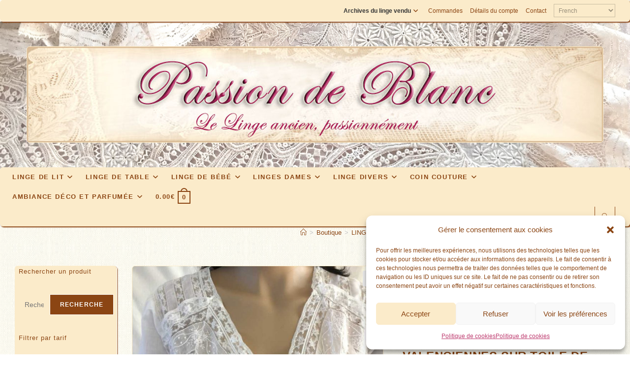

--- FILE ---
content_type: text/html; charset=UTF-8
request_url: https://passion-de-blanc.fr/produit/linge-ancien-merveveilleuse-chemise-de-nuit-enjolivee-de-broderie-blanche-et-dentelles-valenciennes-sur-toile-de-linon-2
body_size: 57201
content:
<!DOCTYPE html>
<html class="html" lang="fr-FR">
<head>
	<meta charset="UTF-8">
	<link rel="profile" href="https://gmpg.org/xfn/11">

	<meta name='robots' content='index, follow, max-image-preview:large, max-snippet:-1, max-video-preview:-1' />
<meta name="viewport" content="width=device-width, initial-scale=1">
	<!-- This site is optimized with the Yoast SEO plugin v26.7 - https://yoast.com/wordpress/plugins/seo/ -->
	<title>LINGE ANCIEN - Merveveilleuse chemise de nuit enjolivée de broderie blanche et dentelles Valenciennes sur toile de linon - Passion de blanc</title>
	<link rel="canonical" href="https://passion-de-blanc.fr/produit/linge-ancien-merveveilleuse-chemise-de-nuit-enjolivee-de-broderie-blanche-et-dentelles-valenciennes-sur-toile-de-linon-2" />
	<meta property="og:locale" content="fr_FR" />
	<meta property="og:type" content="article" />
	<meta property="og:title" content="LINGE ANCIEN - Merveveilleuse chemise de nuit enjolivée de broderie blanche et dentelles Valenciennes sur toile de linon - Passion de blanc" />
	<meta property="og:description" content="Somptueuse chemise de nuit ancienne" />
	<meta property="og:url" content="https://passion-de-blanc.fr/produit/linge-ancien-merveveilleuse-chemise-de-nuit-enjolivee-de-broderie-blanche-et-dentelles-valenciennes-sur-toile-de-linon-2" />
	<meta property="og:site_name" content="Passion de blanc" />
	<meta property="article:modified_time" content="2023-01-23T08:09:18+00:00" />
	<meta property="og:image" content="https://passion-de-blanc.fr/wp-content/uploads/2023/01/IMG_3750-linge-ancien20-20broderie20-20dentelle.jpg" />
	<meta property="og:image:width" content="800" />
	<meta property="og:image:height" content="600" />
	<meta property="og:image:type" content="image/jpeg" />
	<meta name="twitter:card" content="summary_large_image" />
	<meta name="twitter:label1" content="Durée de lecture estimée" />
	<meta name="twitter:data1" content="1 minute" />
	<script type="application/ld+json" class="yoast-schema-graph">{"@context":"https://schema.org","@graph":[{"@type":"WebPage","@id":"https://passion-de-blanc.fr/produit/linge-ancien-merveveilleuse-chemise-de-nuit-enjolivee-de-broderie-blanche-et-dentelles-valenciennes-sur-toile-de-linon-2","url":"https://passion-de-blanc.fr/produit/linge-ancien-merveveilleuse-chemise-de-nuit-enjolivee-de-broderie-blanche-et-dentelles-valenciennes-sur-toile-de-linon-2","name":"LINGE ANCIEN - Merveveilleuse chemise de nuit enjolivée de broderie blanche et dentelles Valenciennes sur toile de linon - Passion de blanc","isPartOf":{"@id":"https://passion-de-blanc.fr/#website"},"primaryImageOfPage":{"@id":"https://passion-de-blanc.fr/produit/linge-ancien-merveveilleuse-chemise-de-nuit-enjolivee-de-broderie-blanche-et-dentelles-valenciennes-sur-toile-de-linon-2#primaryimage"},"image":{"@id":"https://passion-de-blanc.fr/produit/linge-ancien-merveveilleuse-chemise-de-nuit-enjolivee-de-broderie-blanche-et-dentelles-valenciennes-sur-toile-de-linon-2#primaryimage"},"thumbnailUrl":"https://passion-de-blanc.fr/wp-content/uploads/2023/01/IMG_3750-linge-ancien20-20broderie20-20dentelle.jpg","datePublished":"2023-01-23T05:08:52+00:00","dateModified":"2023-01-23T08:09:18+00:00","breadcrumb":{"@id":"https://passion-de-blanc.fr/produit/linge-ancien-merveveilleuse-chemise-de-nuit-enjolivee-de-broderie-blanche-et-dentelles-valenciennes-sur-toile-de-linon-2#breadcrumb"},"inLanguage":"fr-FR","potentialAction":[{"@type":"ReadAction","target":["https://passion-de-blanc.fr/produit/linge-ancien-merveveilleuse-chemise-de-nuit-enjolivee-de-broderie-blanche-et-dentelles-valenciennes-sur-toile-de-linon-2"]}]},{"@type":"ImageObject","inLanguage":"fr-FR","@id":"https://passion-de-blanc.fr/produit/linge-ancien-merveveilleuse-chemise-de-nuit-enjolivee-de-broderie-blanche-et-dentelles-valenciennes-sur-toile-de-linon-2#primaryimage","url":"https://passion-de-blanc.fr/wp-content/uploads/2023/01/IMG_3750-linge-ancien20-20broderie20-20dentelle.jpg","contentUrl":"https://passion-de-blanc.fr/wp-content/uploads/2023/01/IMG_3750-linge-ancien20-20broderie20-20dentelle.jpg","width":800,"height":600},{"@type":"BreadcrumbList","@id":"https://passion-de-blanc.fr/produit/linge-ancien-merveveilleuse-chemise-de-nuit-enjolivee-de-broderie-blanche-et-dentelles-valenciennes-sur-toile-de-linon-2#breadcrumb","itemListElement":[{"@type":"ListItem","position":1,"name":"Accueil","item":"https://passion-de-blanc.fr/"},{"@type":"ListItem","position":2,"name":"Boutique","item":"https://passion-de-blanc.fr/boutique"},{"@type":"ListItem","position":3,"name":"LINGE ANCIEN &#8211; Merveveilleuse chemise de nuit enjolivée de broderie blanche et dentelles Valenciennes sur toile de linon"}]},{"@type":"WebSite","@id":"https://passion-de-blanc.fr/#website","url":"https://passion-de-blanc.fr/","name":"Passion de blanc","description":"Textile et linge ancien, passionnément","publisher":{"@id":"https://passion-de-blanc.fr/#organization"},"potentialAction":[{"@type":"SearchAction","target":{"@type":"EntryPoint","urlTemplate":"https://passion-de-blanc.fr/?s={search_term_string}"},"query-input":{"@type":"PropertyValueSpecification","valueRequired":true,"valueName":"search_term_string"}}],"inLanguage":"fr-FR"},{"@type":"Organization","@id":"https://passion-de-blanc.fr/#organization","name":"Passion de Blanc","alternateName":"Passion de Blanc","url":"https://passion-de-blanc.fr/","logo":{"@type":"ImageObject","inLanguage":"fr-FR","@id":"https://passion-de-blanc.fr/#/schema/logo/image/","url":"https://passion-de-blanc.fr/wp-content/uploads/2023/02/entete_passion.jpg","contentUrl":"https://passion-de-blanc.fr/wp-content/uploads/2023/02/entete_passion.jpg","width":1170,"height":194,"caption":"Passion de Blanc"},"image":{"@id":"https://passion-de-blanc.fr/#/schema/logo/image/"}}]}</script>
	<!-- / Yoast SEO plugin. -->


<link rel='dns-prefetch' href='//www.googletagmanager.com' />
<link rel="alternate" type="application/rss+xml" title="Passion de blanc &raquo; Flux" href="https://passion-de-blanc.fr/feed" />
<link rel="alternate" type="application/rss+xml" title="Passion de blanc &raquo; Flux des commentaires" href="https://passion-de-blanc.fr/comments/feed" />
<link rel="alternate" title="oEmbed (JSON)" type="application/json+oembed" href="https://passion-de-blanc.fr/wp-json/oembed/1.0/embed?url=https%3A%2F%2Fpassion-de-blanc.fr%2Fproduit%2Flinge-ancien-merveveilleuse-chemise-de-nuit-enjolivee-de-broderie-blanche-et-dentelles-valenciennes-sur-toile-de-linon-2" />
<link rel="alternate" title="oEmbed (XML)" type="text/xml+oembed" href="https://passion-de-blanc.fr/wp-json/oembed/1.0/embed?url=https%3A%2F%2Fpassion-de-blanc.fr%2Fproduit%2Flinge-ancien-merveveilleuse-chemise-de-nuit-enjolivee-de-broderie-blanche-et-dentelles-valenciennes-sur-toile-de-linon-2&#038;format=xml" />
<style id='wp-img-auto-sizes-contain-inline-css'>
img:is([sizes=auto i],[sizes^="auto," i]){contain-intrinsic-size:3000px 1500px}
/*# sourceURL=wp-img-auto-sizes-contain-inline-css */
</style>
<style id='wp-emoji-styles-inline-css'>

	img.wp-smiley, img.emoji {
		display: inline !important;
		border: none !important;
		box-shadow: none !important;
		height: 1em !important;
		width: 1em !important;
		margin: 0 0.07em !important;
		vertical-align: -0.1em !important;
		background: none !important;
		padding: 0 !important;
	}
/*# sourceURL=wp-emoji-styles-inline-css */
</style>
<style id='wp-block-library-inline-css'>
:root{--wp-block-synced-color:#7a00df;--wp-block-synced-color--rgb:122,0,223;--wp-bound-block-color:var(--wp-block-synced-color);--wp-editor-canvas-background:#ddd;--wp-admin-theme-color:#007cba;--wp-admin-theme-color--rgb:0,124,186;--wp-admin-theme-color-darker-10:#006ba1;--wp-admin-theme-color-darker-10--rgb:0,107,160.5;--wp-admin-theme-color-darker-20:#005a87;--wp-admin-theme-color-darker-20--rgb:0,90,135;--wp-admin-border-width-focus:2px}@media (min-resolution:192dpi){:root{--wp-admin-border-width-focus:1.5px}}.wp-element-button{cursor:pointer}:root .has-very-light-gray-background-color{background-color:#eee}:root .has-very-dark-gray-background-color{background-color:#313131}:root .has-very-light-gray-color{color:#eee}:root .has-very-dark-gray-color{color:#313131}:root .has-vivid-green-cyan-to-vivid-cyan-blue-gradient-background{background:linear-gradient(135deg,#00d084,#0693e3)}:root .has-purple-crush-gradient-background{background:linear-gradient(135deg,#34e2e4,#4721fb 50%,#ab1dfe)}:root .has-hazy-dawn-gradient-background{background:linear-gradient(135deg,#faaca8,#dad0ec)}:root .has-subdued-olive-gradient-background{background:linear-gradient(135deg,#fafae1,#67a671)}:root .has-atomic-cream-gradient-background{background:linear-gradient(135deg,#fdd79a,#004a59)}:root .has-nightshade-gradient-background{background:linear-gradient(135deg,#330968,#31cdcf)}:root .has-midnight-gradient-background{background:linear-gradient(135deg,#020381,#2874fc)}:root{--wp--preset--font-size--normal:16px;--wp--preset--font-size--huge:42px}.has-regular-font-size{font-size:1em}.has-larger-font-size{font-size:2.625em}.has-normal-font-size{font-size:var(--wp--preset--font-size--normal)}.has-huge-font-size{font-size:var(--wp--preset--font-size--huge)}.has-text-align-center{text-align:center}.has-text-align-left{text-align:left}.has-text-align-right{text-align:right}.has-fit-text{white-space:nowrap!important}#end-resizable-editor-section{display:none}.aligncenter{clear:both}.items-justified-left{justify-content:flex-start}.items-justified-center{justify-content:center}.items-justified-right{justify-content:flex-end}.items-justified-space-between{justify-content:space-between}.screen-reader-text{border:0;clip-path:inset(50%);height:1px;margin:-1px;overflow:hidden;padding:0;position:absolute;width:1px;word-wrap:normal!important}.screen-reader-text:focus{background-color:#ddd;clip-path:none;color:#444;display:block;font-size:1em;height:auto;left:5px;line-height:normal;padding:15px 23px 14px;text-decoration:none;top:5px;width:auto;z-index:100000}html :where(.has-border-color){border-style:solid}html :where([style*=border-top-color]){border-top-style:solid}html :where([style*=border-right-color]){border-right-style:solid}html :where([style*=border-bottom-color]){border-bottom-style:solid}html :where([style*=border-left-color]){border-left-style:solid}html :where([style*=border-width]){border-style:solid}html :where([style*=border-top-width]){border-top-style:solid}html :where([style*=border-right-width]){border-right-style:solid}html :where([style*=border-bottom-width]){border-bottom-style:solid}html :where([style*=border-left-width]){border-left-style:solid}html :where(img[class*=wp-image-]){height:auto;max-width:100%}:where(figure){margin:0 0 1em}html :where(.is-position-sticky){--wp-admin--admin-bar--position-offset:var(--wp-admin--admin-bar--height,0px)}@media screen and (max-width:600px){html :where(.is-position-sticky){--wp-admin--admin-bar--position-offset:0px}}

/*# sourceURL=wp-block-library-inline-css */
</style><style id='wp-block-heading-inline-css'>
h1:where(.wp-block-heading).has-background,h2:where(.wp-block-heading).has-background,h3:where(.wp-block-heading).has-background,h4:where(.wp-block-heading).has-background,h5:where(.wp-block-heading).has-background,h6:where(.wp-block-heading).has-background{padding:1.25em 2.375em}h1.has-text-align-left[style*=writing-mode]:where([style*=vertical-lr]),h1.has-text-align-right[style*=writing-mode]:where([style*=vertical-rl]),h2.has-text-align-left[style*=writing-mode]:where([style*=vertical-lr]),h2.has-text-align-right[style*=writing-mode]:where([style*=vertical-rl]),h3.has-text-align-left[style*=writing-mode]:where([style*=vertical-lr]),h3.has-text-align-right[style*=writing-mode]:where([style*=vertical-rl]),h4.has-text-align-left[style*=writing-mode]:where([style*=vertical-lr]),h4.has-text-align-right[style*=writing-mode]:where([style*=vertical-rl]),h5.has-text-align-left[style*=writing-mode]:where([style*=vertical-lr]),h5.has-text-align-right[style*=writing-mode]:where([style*=vertical-rl]),h6.has-text-align-left[style*=writing-mode]:where([style*=vertical-lr]),h6.has-text-align-right[style*=writing-mode]:where([style*=vertical-rl]){rotate:180deg}
/*# sourceURL=https://passion-de-blanc.fr/wp-includes/blocks/heading/style.min.css */
</style>
<style id='wp-block-search-inline-css'>
.wp-block-search__button{margin-left:10px;word-break:normal}.wp-block-search__button.has-icon{line-height:0}.wp-block-search__button svg{height:1.25em;min-height:24px;min-width:24px;width:1.25em;fill:currentColor;vertical-align:text-bottom}:where(.wp-block-search__button){border:1px solid #ccc;padding:6px 10px}.wp-block-search__inside-wrapper{display:flex;flex:auto;flex-wrap:nowrap;max-width:100%}.wp-block-search__label{width:100%}.wp-block-search.wp-block-search__button-only .wp-block-search__button{box-sizing:border-box;display:flex;flex-shrink:0;justify-content:center;margin-left:0;max-width:100%}.wp-block-search.wp-block-search__button-only .wp-block-search__inside-wrapper{min-width:0!important;transition-property:width}.wp-block-search.wp-block-search__button-only .wp-block-search__input{flex-basis:100%;transition-duration:.3s}.wp-block-search.wp-block-search__button-only.wp-block-search__searchfield-hidden,.wp-block-search.wp-block-search__button-only.wp-block-search__searchfield-hidden .wp-block-search__inside-wrapper{overflow:hidden}.wp-block-search.wp-block-search__button-only.wp-block-search__searchfield-hidden .wp-block-search__input{border-left-width:0!important;border-right-width:0!important;flex-basis:0;flex-grow:0;margin:0;min-width:0!important;padding-left:0!important;padding-right:0!important;width:0!important}:where(.wp-block-search__input){appearance:none;border:1px solid #949494;flex-grow:1;font-family:inherit;font-size:inherit;font-style:inherit;font-weight:inherit;letter-spacing:inherit;line-height:inherit;margin-left:0;margin-right:0;min-width:3rem;padding:8px;text-decoration:unset!important;text-transform:inherit}:where(.wp-block-search__button-inside .wp-block-search__inside-wrapper){background-color:#fff;border:1px solid #949494;box-sizing:border-box;padding:4px}:where(.wp-block-search__button-inside .wp-block-search__inside-wrapper) .wp-block-search__input{border:none;border-radius:0;padding:0 4px}:where(.wp-block-search__button-inside .wp-block-search__inside-wrapper) .wp-block-search__input:focus{outline:none}:where(.wp-block-search__button-inside .wp-block-search__inside-wrapper) :where(.wp-block-search__button){padding:4px 8px}.wp-block-search.aligncenter .wp-block-search__inside-wrapper{margin:auto}.wp-block[data-align=right] .wp-block-search.wp-block-search__button-only .wp-block-search__inside-wrapper{float:right}
/*# sourceURL=https://passion-de-blanc.fr/wp-includes/blocks/search/style.min.css */
</style>
<style id='wp-block-search-theme-inline-css'>
.wp-block-search .wp-block-search__label{font-weight:700}.wp-block-search__button{border:1px solid #ccc;padding:.375em .625em}
/*# sourceURL=https://passion-de-blanc.fr/wp-includes/blocks/search/theme.min.css */
</style>
<link rel='stylesheet' id='wc-blocks-style-css' href='https://passion-de-blanc.fr/wp-content/plugins/woocommerce/assets/client/blocks/wc-blocks.css?ver=wc-10.4.3' media='all' />
<link rel='stylesheet' id='wc-blocks-style-all-products-css' href='https://passion-de-blanc.fr/wp-content/plugins/woocommerce/assets/client/blocks/all-products.css?ver=wc-10.4.3' media='all' />
<link rel='stylesheet' id='wc-blocks-style-price-filter-css' href='https://passion-de-blanc.fr/wp-content/plugins/woocommerce/assets/client/blocks/price-filter.css?ver=wc-10.4.3' media='all' />
<style id='global-styles-inline-css'>
:root{--wp--preset--aspect-ratio--square: 1;--wp--preset--aspect-ratio--4-3: 4/3;--wp--preset--aspect-ratio--3-4: 3/4;--wp--preset--aspect-ratio--3-2: 3/2;--wp--preset--aspect-ratio--2-3: 2/3;--wp--preset--aspect-ratio--16-9: 16/9;--wp--preset--aspect-ratio--9-16: 9/16;--wp--preset--color--black: #000000;--wp--preset--color--cyan-bluish-gray: #abb8c3;--wp--preset--color--white: #ffffff;--wp--preset--color--pale-pink: #f78da7;--wp--preset--color--vivid-red: #cf2e2e;--wp--preset--color--luminous-vivid-orange: #ff6900;--wp--preset--color--luminous-vivid-amber: #fcb900;--wp--preset--color--light-green-cyan: #7bdcb5;--wp--preset--color--vivid-green-cyan: #00d084;--wp--preset--color--pale-cyan-blue: #8ed1fc;--wp--preset--color--vivid-cyan-blue: #0693e3;--wp--preset--color--vivid-purple: #9b51e0;--wp--preset--color--central-palette-1: #BD3A6E;--wp--preset--color--central-palette-2: #8B4513;--wp--preset--color--central-palette-3: #FBEBCA;--wp--preset--gradient--vivid-cyan-blue-to-vivid-purple: linear-gradient(135deg,rgb(6,147,227) 0%,rgb(155,81,224) 100%);--wp--preset--gradient--light-green-cyan-to-vivid-green-cyan: linear-gradient(135deg,rgb(122,220,180) 0%,rgb(0,208,130) 100%);--wp--preset--gradient--luminous-vivid-amber-to-luminous-vivid-orange: linear-gradient(135deg,rgb(252,185,0) 0%,rgb(255,105,0) 100%);--wp--preset--gradient--luminous-vivid-orange-to-vivid-red: linear-gradient(135deg,rgb(255,105,0) 0%,rgb(207,46,46) 100%);--wp--preset--gradient--very-light-gray-to-cyan-bluish-gray: linear-gradient(135deg,rgb(238,238,238) 0%,rgb(169,184,195) 100%);--wp--preset--gradient--cool-to-warm-spectrum: linear-gradient(135deg,rgb(74,234,220) 0%,rgb(151,120,209) 20%,rgb(207,42,186) 40%,rgb(238,44,130) 60%,rgb(251,105,98) 80%,rgb(254,248,76) 100%);--wp--preset--gradient--blush-light-purple: linear-gradient(135deg,rgb(255,206,236) 0%,rgb(152,150,240) 100%);--wp--preset--gradient--blush-bordeaux: linear-gradient(135deg,rgb(254,205,165) 0%,rgb(254,45,45) 50%,rgb(107,0,62) 100%);--wp--preset--gradient--luminous-dusk: linear-gradient(135deg,rgb(255,203,112) 0%,rgb(199,81,192) 50%,rgb(65,88,208) 100%);--wp--preset--gradient--pale-ocean: linear-gradient(135deg,rgb(255,245,203) 0%,rgb(182,227,212) 50%,rgb(51,167,181) 100%);--wp--preset--gradient--electric-grass: linear-gradient(135deg,rgb(202,248,128) 0%,rgb(113,206,126) 100%);--wp--preset--gradient--midnight: linear-gradient(135deg,rgb(2,3,129) 0%,rgb(40,116,252) 100%);--wp--preset--font-size--small: 13px;--wp--preset--font-size--medium: 20px;--wp--preset--font-size--large: 36px;--wp--preset--font-size--x-large: 42px;--wp--preset--spacing--20: 0.44rem;--wp--preset--spacing--30: 0.67rem;--wp--preset--spacing--40: 1rem;--wp--preset--spacing--50: 1.5rem;--wp--preset--spacing--60: 2.25rem;--wp--preset--spacing--70: 3.38rem;--wp--preset--spacing--80: 5.06rem;--wp--preset--shadow--natural: 6px 6px 9px rgba(0, 0, 0, 0.2);--wp--preset--shadow--deep: 12px 12px 50px rgba(0, 0, 0, 0.4);--wp--preset--shadow--sharp: 6px 6px 0px rgba(0, 0, 0, 0.2);--wp--preset--shadow--outlined: 6px 6px 0px -3px rgb(255, 255, 255), 6px 6px rgb(0, 0, 0);--wp--preset--shadow--crisp: 6px 6px 0px rgb(0, 0, 0);}:where(.is-layout-flex){gap: 0.5em;}:where(.is-layout-grid){gap: 0.5em;}body .is-layout-flex{display: flex;}.is-layout-flex{flex-wrap: wrap;align-items: center;}.is-layout-flex > :is(*, div){margin: 0;}body .is-layout-grid{display: grid;}.is-layout-grid > :is(*, div){margin: 0;}:where(.wp-block-columns.is-layout-flex){gap: 2em;}:where(.wp-block-columns.is-layout-grid){gap: 2em;}:where(.wp-block-post-template.is-layout-flex){gap: 1.25em;}:where(.wp-block-post-template.is-layout-grid){gap: 1.25em;}.has-black-color{color: var(--wp--preset--color--black) !important;}.has-cyan-bluish-gray-color{color: var(--wp--preset--color--cyan-bluish-gray) !important;}.has-white-color{color: var(--wp--preset--color--white) !important;}.has-pale-pink-color{color: var(--wp--preset--color--pale-pink) !important;}.has-vivid-red-color{color: var(--wp--preset--color--vivid-red) !important;}.has-luminous-vivid-orange-color{color: var(--wp--preset--color--luminous-vivid-orange) !important;}.has-luminous-vivid-amber-color{color: var(--wp--preset--color--luminous-vivid-amber) !important;}.has-light-green-cyan-color{color: var(--wp--preset--color--light-green-cyan) !important;}.has-vivid-green-cyan-color{color: var(--wp--preset--color--vivid-green-cyan) !important;}.has-pale-cyan-blue-color{color: var(--wp--preset--color--pale-cyan-blue) !important;}.has-vivid-cyan-blue-color{color: var(--wp--preset--color--vivid-cyan-blue) !important;}.has-vivid-purple-color{color: var(--wp--preset--color--vivid-purple) !important;}.has-black-background-color{background-color: var(--wp--preset--color--black) !important;}.has-cyan-bluish-gray-background-color{background-color: var(--wp--preset--color--cyan-bluish-gray) !important;}.has-white-background-color{background-color: var(--wp--preset--color--white) !important;}.has-pale-pink-background-color{background-color: var(--wp--preset--color--pale-pink) !important;}.has-vivid-red-background-color{background-color: var(--wp--preset--color--vivid-red) !important;}.has-luminous-vivid-orange-background-color{background-color: var(--wp--preset--color--luminous-vivid-orange) !important;}.has-luminous-vivid-amber-background-color{background-color: var(--wp--preset--color--luminous-vivid-amber) !important;}.has-light-green-cyan-background-color{background-color: var(--wp--preset--color--light-green-cyan) !important;}.has-vivid-green-cyan-background-color{background-color: var(--wp--preset--color--vivid-green-cyan) !important;}.has-pale-cyan-blue-background-color{background-color: var(--wp--preset--color--pale-cyan-blue) !important;}.has-vivid-cyan-blue-background-color{background-color: var(--wp--preset--color--vivid-cyan-blue) !important;}.has-vivid-purple-background-color{background-color: var(--wp--preset--color--vivid-purple) !important;}.has-black-border-color{border-color: var(--wp--preset--color--black) !important;}.has-cyan-bluish-gray-border-color{border-color: var(--wp--preset--color--cyan-bluish-gray) !important;}.has-white-border-color{border-color: var(--wp--preset--color--white) !important;}.has-pale-pink-border-color{border-color: var(--wp--preset--color--pale-pink) !important;}.has-vivid-red-border-color{border-color: var(--wp--preset--color--vivid-red) !important;}.has-luminous-vivid-orange-border-color{border-color: var(--wp--preset--color--luminous-vivid-orange) !important;}.has-luminous-vivid-amber-border-color{border-color: var(--wp--preset--color--luminous-vivid-amber) !important;}.has-light-green-cyan-border-color{border-color: var(--wp--preset--color--light-green-cyan) !important;}.has-vivid-green-cyan-border-color{border-color: var(--wp--preset--color--vivid-green-cyan) !important;}.has-pale-cyan-blue-border-color{border-color: var(--wp--preset--color--pale-cyan-blue) !important;}.has-vivid-cyan-blue-border-color{border-color: var(--wp--preset--color--vivid-cyan-blue) !important;}.has-vivid-purple-border-color{border-color: var(--wp--preset--color--vivid-purple) !important;}.has-vivid-cyan-blue-to-vivid-purple-gradient-background{background: var(--wp--preset--gradient--vivid-cyan-blue-to-vivid-purple) !important;}.has-light-green-cyan-to-vivid-green-cyan-gradient-background{background: var(--wp--preset--gradient--light-green-cyan-to-vivid-green-cyan) !important;}.has-luminous-vivid-amber-to-luminous-vivid-orange-gradient-background{background: var(--wp--preset--gradient--luminous-vivid-amber-to-luminous-vivid-orange) !important;}.has-luminous-vivid-orange-to-vivid-red-gradient-background{background: var(--wp--preset--gradient--luminous-vivid-orange-to-vivid-red) !important;}.has-very-light-gray-to-cyan-bluish-gray-gradient-background{background: var(--wp--preset--gradient--very-light-gray-to-cyan-bluish-gray) !important;}.has-cool-to-warm-spectrum-gradient-background{background: var(--wp--preset--gradient--cool-to-warm-spectrum) !important;}.has-blush-light-purple-gradient-background{background: var(--wp--preset--gradient--blush-light-purple) !important;}.has-blush-bordeaux-gradient-background{background: var(--wp--preset--gradient--blush-bordeaux) !important;}.has-luminous-dusk-gradient-background{background: var(--wp--preset--gradient--luminous-dusk) !important;}.has-pale-ocean-gradient-background{background: var(--wp--preset--gradient--pale-ocean) !important;}.has-electric-grass-gradient-background{background: var(--wp--preset--gradient--electric-grass) !important;}.has-midnight-gradient-background{background: var(--wp--preset--gradient--midnight) !important;}.has-small-font-size{font-size: var(--wp--preset--font-size--small) !important;}.has-medium-font-size{font-size: var(--wp--preset--font-size--medium) !important;}.has-large-font-size{font-size: var(--wp--preset--font-size--large) !important;}.has-x-large-font-size{font-size: var(--wp--preset--font-size--x-large) !important;}
/*# sourceURL=global-styles-inline-css */
</style>

<style id='classic-theme-styles-inline-css'>
/*! This file is auto-generated */
.wp-block-button__link{color:#fff;background-color:#32373c;border-radius:9999px;box-shadow:none;text-decoration:none;padding:calc(.667em + 2px) calc(1.333em + 2px);font-size:1.125em}.wp-block-file__button{background:#32373c;color:#fff;text-decoration:none}
/*# sourceURL=/wp-includes/css/classic-themes.min.css */
</style>
<link rel='stylesheet' id='photoswipe-css' href='https://passion-de-blanc.fr/wp-content/plugins/woocommerce/assets/css/photoswipe/photoswipe.min.css?ver=10.4.3' media='all' />
<link rel='stylesheet' id='photoswipe-default-skin-css' href='https://passion-de-blanc.fr/wp-content/plugins/woocommerce/assets/css/photoswipe/default-skin/default-skin.min.css?ver=10.4.3' media='all' />
<style id='woocommerce-inline-inline-css'>
.woocommerce form .form-row .required { visibility: visible; }
/*# sourceURL=woocommerce-inline-inline-css */
</style>
<link rel='stylesheet' id='cmplz-general-css' href='https://passion-de-blanc.fr/wp-content/plugins/complianz-gdpr/assets/css/cookieblocker.min.css?ver=1765910284' media='all' />
<link rel='stylesheet' id='yith_wcbm_badge_style-css' href='https://passion-de-blanc.fr/wp-content/plugins/yith-woocommerce-badges-management/assets/css/frontend.css?ver=3.21.0' media='all' />
<style id='yith_wcbm_badge_style-inline-css'>
.yith-wcbm-badge.yith-wcbm-badge-text.yith-wcbm-badge-13942 {
				top: 0; left: 0; 
				
				-ms-transform: ; 
				-webkit-transform: ; 
				transform: ;
				padding: 0px 0px 0px 0px;
				background-color:#fbebca; border-radius: 0px 0px 0px 0px; width:150px; height:50px;
			}.yith-wcbm-badge.yith-wcbm-badge-text.yith-wcbm-badge-15070 {
				top: 0; left: 0; 
				
				-ms-transform: ; 
				-webkit-transform: ; 
				transform: ;
				padding: 30px 0px 0px 20px;
				background-color:#trans; border-radius: 0px 0px 0px 0px; width:80px; height:20px;
			}.yith-wcbm-badge.yith-wcbm-badge-text.yith-wcbm-badge-15265 {
				top: 0; left: 0; 
				
				-ms-transform: ; 
				-webkit-transform: ; 
				transform: ;
				padding: 60px 0px 0px 30px;
				background-color:#trans; border-radius: 0px 0px 0px 0px; width:80px; height:20px;
			}
/*# sourceURL=yith_wcbm_badge_style-inline-css */
</style>
<link rel='stylesheet' id='yith-gfont-open-sans-css' href='https://passion-de-blanc.fr/wp-content/plugins/yith-woocommerce-badges-management/assets/fonts/open-sans/style.css?ver=3.21.0' media='all' />
<link rel='stylesheet' id='oceanwp-woo-mini-cart-css' href='https://passion-de-blanc.fr/wp-content/themes/oceanwp/assets/css/woo/woo-mini-cart.min.css?ver=330a6ce52f6f9c5fa1019d2794e44d38' media='all' />
<link rel='stylesheet' id='font-awesome-css' href='https://passion-de-blanc.fr/wp-content/themes/oceanwp/assets/fonts/fontawesome/css/all.min.css?ver=6.7.2' media='all' />
<style id='font-awesome-inline-css'>
[data-font="FontAwesome"]:before {font-family: 'FontAwesome' !important;content: attr(data-icon) !important;speak: none !important;font-weight: normal !important;font-variant: normal !important;text-transform: none !important;line-height: 1 !important;font-style: normal !important;-webkit-font-smoothing: antialiased !important;-moz-osx-font-smoothing: grayscale !important;}
/*# sourceURL=font-awesome-inline-css */
</style>
<link rel='stylesheet' id='simple-line-icons-css' href='https://passion-de-blanc.fr/wp-content/themes/oceanwp/assets/css/third/simple-line-icons.min.css?ver=2.4.0' media='all' />
<link rel='stylesheet' id='oceanwp-style-css' href='https://passion-de-blanc.fr/wp-content/themes/oceanwp/assets/css/style.min.css?ver=4.1.4' media='all' />
<style id='oceanwp-style-inline-css'>
body div.wpforms-container-full .wpforms-form input[type=submit]:hover,
			body div.wpforms-container-full .wpforms-form input[type=submit]:active,
			body div.wpforms-container-full .wpforms-form button[type=submit]:hover,
			body div.wpforms-container-full .wpforms-form button[type=submit]:active,
			body div.wpforms-container-full .wpforms-form .wpforms-page-button:hover,
			body div.wpforms-container-full .wpforms-form .wpforms-page-button:active,
			body .wp-core-ui div.wpforms-container-full .wpforms-form input[type=submit]:hover,
			body .wp-core-ui div.wpforms-container-full .wpforms-form input[type=submit]:active,
			body .wp-core-ui div.wpforms-container-full .wpforms-form button[type=submit]:hover,
			body .wp-core-ui div.wpforms-container-full .wpforms-form button[type=submit]:active,
			body .wp-core-ui div.wpforms-container-full .wpforms-form .wpforms-page-button:hover,
			body .wp-core-ui div.wpforms-container-full .wpforms-form .wpforms-page-button:active {
					background: linear-gradient(0deg, rgba(0, 0, 0, 0.2), rgba(0, 0, 0, 0.2)), var(--wpforms-button-background-color-alt, var(--wpforms-button-background-color)) !important;
			}
/*# sourceURL=oceanwp-style-inline-css */
</style>
<link rel='stylesheet' id='flexible-shipping-free-shipping-css' href='https://passion-de-blanc.fr/wp-content/plugins/flexible-shipping/assets/dist/css/free-shipping.css?ver=6.5.3.2' media='all' />
<link rel='stylesheet' id='oceanwp-woocommerce-css' href='https://passion-de-blanc.fr/wp-content/themes/oceanwp/assets/css/woo/woocommerce.min.css?ver=330a6ce52f6f9c5fa1019d2794e44d38' media='all' />
<link rel='stylesheet' id='oceanwp-woo-star-font-css' href='https://passion-de-blanc.fr/wp-content/themes/oceanwp/assets/css/woo/woo-star-font.min.css?ver=330a6ce52f6f9c5fa1019d2794e44d38' media='all' />
<link rel='stylesheet' id='oe-widgets-style-css' href='https://passion-de-blanc.fr/wp-content/plugins/ocean-extra/assets/css/widgets.css?ver=330a6ce52f6f9c5fa1019d2794e44d38' media='all' />
<style id="kt_central_palette_gutenberg_css" type="text/css">.has-central-palette-1-color{color:#BD3A6E}.has-central-palette-1-background-color{background-color:#BD3A6E}.has-central-palette-2-color{color:#8B4513}.has-central-palette-2-background-color{background-color:#8B4513}.has-central-palette-3-color{color:#FBEBCA}.has-central-palette-3-background-color{background-color:#FBEBCA}
</style>
<script async src="https://passion-de-blanc.fr/wp-content/plugins/burst-statistics/assets/js/timeme/timeme.min.js?ver=1767895931" id="burst-timeme-js"></script>
<script async src="https://passion-de-blanc.fr/wp-content/uploads/burst/js/burst.min.js?ver=1768848600" id="burst-js"></script>
<script src="https://passion-de-blanc.fr/wp-includes/js/jquery/jquery.min.js?ver=3.7.1" id="jquery-core-js"></script>
<script src="https://passion-de-blanc.fr/wp-includes/js/jquery/jquery-migrate.min.js?ver=3.4.1" id="jquery-migrate-js"></script>
<script src="https://passion-de-blanc.fr/wp-content/plugins/woocommerce/assets/js/jquery-blockui/jquery.blockUI.min.js?ver=2.7.0-wc.10.4.3" id="wc-jquery-blockui-js" defer data-wp-strategy="defer"></script>
<script id="wc-add-to-cart-js-extra">
var wc_add_to_cart_params = {"ajax_url":"/wp-admin/admin-ajax.php","wc_ajax_url":"/?wc-ajax=%%endpoint%%","i18n_view_cart":"Voir le panier","cart_url":"https://passion-de-blanc.fr/panier","is_cart":"","cart_redirect_after_add":"no"};
//# sourceURL=wc-add-to-cart-js-extra
</script>
<script src="https://passion-de-blanc.fr/wp-content/plugins/woocommerce/assets/js/frontend/add-to-cart.min.js?ver=10.4.3" id="wc-add-to-cart-js" defer data-wp-strategy="defer"></script>
<script src="https://passion-de-blanc.fr/wp-content/plugins/woocommerce/assets/js/zoom/jquery.zoom.min.js?ver=1.7.21-wc.10.4.3" id="wc-zoom-js" defer data-wp-strategy="defer"></script>
<script src="https://passion-de-blanc.fr/wp-content/plugins/woocommerce/assets/js/flexslider/jquery.flexslider.min.js?ver=2.7.2-wc.10.4.3" id="wc-flexslider-js" defer data-wp-strategy="defer"></script>
<script src="https://passion-de-blanc.fr/wp-content/plugins/woocommerce/assets/js/photoswipe/photoswipe.min.js?ver=4.1.1-wc.10.4.3" id="wc-photoswipe-js" defer data-wp-strategy="defer"></script>
<script src="https://passion-de-blanc.fr/wp-content/plugins/woocommerce/assets/js/photoswipe/photoswipe-ui-default.min.js?ver=4.1.1-wc.10.4.3" id="wc-photoswipe-ui-default-js" defer data-wp-strategy="defer"></script>
<script id="wc-single-product-js-extra">
var wc_single_product_params = {"i18n_required_rating_text":"Veuillez s\u00e9lectionner une note","i18n_rating_options":["1\u00a0\u00e9toile sur 5","2\u00a0\u00e9toiles sur 5","3\u00a0\u00e9toiles sur 5","4\u00a0\u00e9toiles sur 5","5\u00a0\u00e9toiles sur 5"],"i18n_product_gallery_trigger_text":"Voir la galerie d\u2019images en plein \u00e9cran","review_rating_required":"yes","flexslider":{"rtl":false,"animation":"slide","smoothHeight":true,"directionNav":false,"controlNav":"thumbnails","slideshow":false,"animationSpeed":500,"animationLoop":false,"allowOneSlide":false},"zoom_enabled":"1","zoom_options":[],"photoswipe_enabled":"1","photoswipe_options":{"shareEl":false,"closeOnScroll":false,"history":false,"hideAnimationDuration":0,"showAnimationDuration":0},"flexslider_enabled":"1"};
//# sourceURL=wc-single-product-js-extra
</script>
<script src="https://passion-de-blanc.fr/wp-content/plugins/woocommerce/assets/js/frontend/single-product.min.js?ver=10.4.3" id="wc-single-product-js" defer data-wp-strategy="defer"></script>
<script src="https://passion-de-blanc.fr/wp-content/plugins/woocommerce/assets/js/js-cookie/js.cookie.min.js?ver=2.1.4-wc.10.4.3" id="wc-js-cookie-js" defer data-wp-strategy="defer"></script>
<script id="woocommerce-js-extra">
var woocommerce_params = {"ajax_url":"/wp-admin/admin-ajax.php","wc_ajax_url":"/?wc-ajax=%%endpoint%%","i18n_password_show":"Afficher le mot de passe","i18n_password_hide":"Masquer le mot de passe"};
//# sourceURL=woocommerce-js-extra
</script>
<script src="https://passion-de-blanc.fr/wp-content/plugins/woocommerce/assets/js/frontend/woocommerce.min.js?ver=10.4.3" id="woocommerce-js" defer data-wp-strategy="defer"></script>

<!-- Extrait de code de la balise Google (gtag.js) ajouté par Site Kit -->
<!-- Extrait Google Analytics ajouté par Site Kit -->
<script src="https://www.googletagmanager.com/gtag/js?id=GT-5TJ2XTQ" id="google_gtagjs-js" async></script>
<script id="google_gtagjs-js-after">
window.dataLayer = window.dataLayer || [];function gtag(){dataLayer.push(arguments);}
gtag("set","linker",{"domains":["passion-de-blanc.fr"]});
gtag("js", new Date());
gtag("set", "developer_id.dZTNiMT", true);
gtag("config", "GT-5TJ2XTQ", {"googlesitekit_post_type":"product"});
//# sourceURL=google_gtagjs-js-after
</script>
<script id="wc-cart-fragments-js-extra">
var wc_cart_fragments_params = {"ajax_url":"/wp-admin/admin-ajax.php","wc_ajax_url":"/?wc-ajax=%%endpoint%%","cart_hash_key":"wc_cart_hash_b24dd9a37a9a86c81c376733b32772b4","fragment_name":"wc_fragments_b24dd9a37a9a86c81c376733b32772b4","request_timeout":"5000"};
//# sourceURL=wc-cart-fragments-js-extra
</script>
<script src="https://passion-de-blanc.fr/wp-content/plugins/woocommerce/assets/js/frontend/cart-fragments.min.js?ver=10.4.3" id="wc-cart-fragments-js" defer data-wp-strategy="defer"></script>
<link rel="https://api.w.org/" href="https://passion-de-blanc.fr/wp-json/" /><link rel="alternate" title="JSON" type="application/json" href="https://passion-de-blanc.fr/wp-json/wp/v2/product/3812" /><link rel="EditURI" type="application/rsd+xml" title="RSD" href="https://passion-de-blanc.fr/xmlrpc.php?rsd" />
<meta name="generator" content="Site Kit by Google 1.170.0" /><meta name="ti-site-data" content="[base64]" />			<style>.cmplz-hidden {
					display: none !important;
				}</style><!-- Google site verification - Google for WooCommerce -->
<meta name="google-site-verification" content="grPHPe073NQfdegXeUiwAbhAGeghLtlqMsl0YMEtCSw" />
	<noscript><style>.woocommerce-product-gallery{ opacity: 1 !important; }</style></noscript>
	<style id="uagb-style-frontend-3812">.uag-blocks-common-selector{z-index:var(--z-index-desktop) !important}@media (max-width: 976px){.uag-blocks-common-selector{z-index:var(--z-index-tablet) !important}}@media (max-width: 767px){.uag-blocks-common-selector{z-index:var(--z-index-mobile) !important}}
</style><link rel="icon" href="https://passion-de-blanc.fr/wp-content/uploads/2023/03/favicon01-100x100.jpg" sizes="32x32" />
<link rel="icon" href="https://passion-de-blanc.fr/wp-content/uploads/2023/03/favicon01.jpg" sizes="192x192" />
<link rel="apple-touch-icon" href="https://passion-de-blanc.fr/wp-content/uploads/2023/03/favicon01.jpg" />
<meta name="msapplication-TileImage" content="https://passion-de-blanc.fr/wp-content/uploads/2023/03/favicon01.jpg" />
		<style id="wp-custom-css">
			.woocommerce div.product div.summary button.single_add_to_cart_button{font-size:0;background-position:center;background-image:url("https://wordpress1.passion-de-blanc.fr/wp-content/uploads/2023/02/cart_add.png");background-repeat:no-repeat;width:150px;height:50px;background-color:transparent}.woocommerce ul.products li.product li.category,.woocommerce ul.products li.product li.category a{color:#8b4513;margin-top:15px}.single-post:not(.elementor-page) .entry-content a:not(.wp-block-button__link):not(.wp-block-file__button),.page:not(.elementor-page):not(.woocommerce-page) .entry a:not(.wp-block-button__link):not(.wp-block-file__button){;text-decoration:none;color:}.uagb-block-12c3994c.uagb-layout-grid .uagb-tax-title{text-transform:uppercase;text-decoration:none;letter-spacing:0;color:#bd3a6e;margin-bottom:1px}.wcmenucart-total span{color:#bd3a6e}.woocommerce ul.products li.product .button{/* Code précédent ici */font-size:0;background-position:center;background-image:url("https://wordpress1.passion-de-blanc.fr/wp-content/uploads/2023/02/cart_add.png");background-repeat:no-repeat;width:150px;height:65px}.wc-block-grid__product-add-to-cart.wp-block-button .wp-block-button__link{font-size:0;background-position:center;background-image:url("https://wordpress1.passion-de-blanc.fr/wp-content/uploads/2023/02/cart_add.png");background-repeat:no-repeat;width:150px;height:50px;background-color:transparent}.pswp *{background-color:#f6f7f7}.pswp__ui--fit .pswp__caption,.pswp__ui--fit .pswp__top-bar{background-color:#00000000}.woocommerce div.product div.summary{margin-top:35px}.woocommerce-checkout #order_review table.shop_table,.woocommerce-checkout table.shop_table td,.woocommerce-checkout #order_review table.shop_table th{border:1px solid #ffff!important}.woocommerce div.product div.summary p.in-stock{text-align :center;color:#BD3A6E}body.woocommerce-cart table.shop_table thead{background-color:#fbebca!important}.page-header .page-header-title,.page-header.background-image-page-header .page-header-title{display:none}.woocommerce div.product .woocommerce-product-gallery .flex-control-thumbs li{text-align :center;list-style:none;cursor:pointer;border:1px solid #8b4513;border-radius:6px;border-right:0;max-width:100px}body.single-product .page-header{margin-top:0}#top-bar-wrap,.oceanwp-top-bar-sticky{background-color:#fbebca;border-radius:6px;box-shadow:2px 2px 2px}body.woocommerce-page .woocommerce-info{font-size:18px!important;color:#8b4513!important;background:#fbebca!important}.woocommerce-checkout .woocommerce-info a{color:#8b4513!important}.widget-area,.content-left-sidebar .widget-area{width:17%;border-radius:6px;box-shadow:2px 2px 2px}#site-header.top-header .header-top,#site-header.top-header #searchform-header-replace{background-color:#fbebca;border-radius:6px;box-shadow:2px 2px 2px}.woocommerce-MyAccount-navigation ul li a{display:block}.woocommerce div.product div.summary p.in-stock{text-align:center;color:#BD3A6E;display:none}#site-description{display:none}a img{border-radius:6px;border:1px solid #8b4513;border:1px solid #fbebca}.wc-block-grid__products .wc-block-grid__product-image img{height:auto;max-width:100%;width:auto;border:1px solid #8b4513}.woocommerce div.product p.stock{color:#bf3a6e}p{text-align:justify}.outofstock-badge{visibility:hidden}.outofstock-badge::after{content:"VENDU";visibility:visible !important;color:#fbebca;margin-left:-35px;background-color:#bd3a6e;padding:3px}.woocommerce-checkout #payment div.payment_box p{margin:0;color:#8b4513}.wc-block-grid__product-add-to-cart.wp-block-button .wp-block-button__link{color:transparent;font-size:1px}.woocommerce ul.products li.product .button,.woocommerce ul.products li.product .product-inner .added_to_cart{font-size:12px;color:transparent}		</style>
		<!-- OceanWP CSS -->
<style type="text/css">
/* Colors */.woocommerce-MyAccount-navigation ul li a:before,.woocommerce-checkout .woocommerce-info a,.woocommerce-checkout #payment ul.payment_methods .wc_payment_method>input[type=radio]:first-child:checked+label:before,.woocommerce-checkout #payment .payment_method_paypal .about_paypal,.woocommerce ul.products li.product li.category a:hover,.woocommerce ul.products li.product .button:hover,.woocommerce ul.products li.product .product-inner .added_to_cart:hover,.product_meta .posted_in a:hover,.product_meta .tagged_as a:hover,.woocommerce div.product .woocommerce-tabs ul.tabs li a:hover,.woocommerce div.product .woocommerce-tabs ul.tabs li.active a,.woocommerce .oceanwp-grid-list a.active,.woocommerce .oceanwp-grid-list a:hover,.woocommerce .oceanwp-off-canvas-filter:hover,.widget_shopping_cart ul.cart_list li .owp-grid-wrap .owp-grid a.remove:hover,.widget_product_categories li a:hover ~ .count,.widget_layered_nav li a:hover ~ .count,.woocommerce ul.products li.product:not(.product-category) .woo-entry-buttons li a:hover,a:hover,a.light:hover,.theme-heading .text::before,.theme-heading .text::after,#top-bar-content >a:hover,#top-bar-social li.oceanwp-email a:hover,#site-navigation-wrap .dropdown-menu >li >a:hover,#site-header.medium-header #medium-searchform button:hover,.oceanwp-mobile-menu-icon a:hover,.blog-entry.post .blog-entry-header .entry-title a:hover,.blog-entry.post .blog-entry-readmore a:hover,.blog-entry.thumbnail-entry .blog-entry-category a,ul.meta li a:hover,.dropcap,.single nav.post-navigation .nav-links .title,body .related-post-title a:hover,body #wp-calendar caption,body .contact-info-widget.default i,body .contact-info-widget.big-icons i,body .custom-links-widget .oceanwp-custom-links li a:hover,body .custom-links-widget .oceanwp-custom-links li a:hover:before,body .posts-thumbnails-widget li a:hover,body .social-widget li.oceanwp-email a:hover,.comment-author .comment-meta .comment-reply-link,#respond #cancel-comment-reply-link:hover,#footer-widgets .footer-box a:hover,#footer-bottom a:hover,#footer-bottom #footer-bottom-menu a:hover,.sidr a:hover,.sidr-class-dropdown-toggle:hover,.sidr-class-menu-item-has-children.active >a,.sidr-class-menu-item-has-children.active >a >.sidr-class-dropdown-toggle,input[type=checkbox]:checked:before{color:#8b4513}.woocommerce .oceanwp-grid-list a.active .owp-icon use,.woocommerce .oceanwp-grid-list a:hover .owp-icon use,.single nav.post-navigation .nav-links .title .owp-icon use,.blog-entry.post .blog-entry-readmore a:hover .owp-icon use,body .contact-info-widget.default .owp-icon use,body .contact-info-widget.big-icons .owp-icon use{stroke:#8b4513}.woocommerce div.product div.images .open-image,.wcmenucart-details.count,.woocommerce-message a,.woocommerce-error a,.woocommerce-info a,.woocommerce .widget_price_filter .ui-slider .ui-slider-handle,.woocommerce .widget_price_filter .ui-slider .ui-slider-range,.owp-product-nav li a.owp-nav-link:hover,.woocommerce div.product.owp-tabs-layout-vertical .woocommerce-tabs ul.tabs li a:after,.woocommerce .widget_product_categories li.current-cat >a ~ .count,.woocommerce .widget_product_categories li.current-cat >a:before,.woocommerce .widget_layered_nav li.chosen a ~ .count,.woocommerce .widget_layered_nav li.chosen a:before,#owp-checkout-timeline .active .timeline-wrapper,.bag-style:hover .wcmenucart-cart-icon .wcmenucart-count,.show-cart .wcmenucart-cart-icon .wcmenucart-count,.woocommerce ul.products li.product:not(.product-category) .image-wrap .button,input[type="button"],input[type="reset"],input[type="submit"],button[type="submit"],.button,#site-navigation-wrap .dropdown-menu >li.btn >a >span,.thumbnail:hover i,.thumbnail:hover .link-post-svg-icon,.post-quote-content,.omw-modal .omw-close-modal,body .contact-info-widget.big-icons li:hover i,body .contact-info-widget.big-icons li:hover .owp-icon,body div.wpforms-container-full .wpforms-form input[type=submit],body div.wpforms-container-full .wpforms-form button[type=submit],body div.wpforms-container-full .wpforms-form .wpforms-page-button,.woocommerce-cart .wp-element-button,.woocommerce-checkout .wp-element-button,.wp-block-button__link{background-color:#8b4513}.current-shop-items-dropdown{border-top-color:#8b4513}.woocommerce div.product .woocommerce-tabs ul.tabs li.active a{border-bottom-color:#8b4513}.wcmenucart-details.count:before{border-color:#8b4513}.woocommerce ul.products li.product .button:hover{border-color:#8b4513}.woocommerce ul.products li.product .product-inner .added_to_cart:hover{border-color:#8b4513}.woocommerce div.product .woocommerce-tabs ul.tabs li.active a{border-color:#8b4513}.woocommerce .oceanwp-grid-list a.active{border-color:#8b4513}.woocommerce .oceanwp-grid-list a:hover{border-color:#8b4513}.woocommerce .oceanwp-off-canvas-filter:hover{border-color:#8b4513}.owp-product-nav li a.owp-nav-link:hover{border-color:#8b4513}.widget_shopping_cart_content .buttons .button:first-child:hover{border-color:#8b4513}.widget_shopping_cart ul.cart_list li .owp-grid-wrap .owp-grid a.remove:hover{border-color:#8b4513}.widget_product_categories li a:hover ~ .count{border-color:#8b4513}.woocommerce .widget_product_categories li.current-cat >a ~ .count{border-color:#8b4513}.woocommerce .widget_product_categories li.current-cat >a:before{border-color:#8b4513}.widget_layered_nav li a:hover ~ .count{border-color:#8b4513}.woocommerce .widget_layered_nav li.chosen a ~ .count{border-color:#8b4513}.woocommerce .widget_layered_nav li.chosen a:before{border-color:#8b4513}#owp-checkout-timeline.arrow .active .timeline-wrapper:before{border-top-color:#8b4513;border-bottom-color:#8b4513}#owp-checkout-timeline.arrow .active .timeline-wrapper:after{border-left-color:#8b4513;border-right-color:#8b4513}.bag-style:hover .wcmenucart-cart-icon .wcmenucart-count{border-color:#8b4513}.bag-style:hover .wcmenucart-cart-icon .wcmenucart-count:after{border-color:#8b4513}.show-cart .wcmenucart-cart-icon .wcmenucart-count{border-color:#8b4513}.show-cart .wcmenucart-cart-icon .wcmenucart-count:after{border-color:#8b4513}.woocommerce ul.products li.product:not(.product-category) .woo-product-gallery .active a{border-color:#8b4513}.woocommerce ul.products li.product:not(.product-category) .woo-product-gallery a:hover{border-color:#8b4513}.widget-title{border-color:#8b4513}blockquote{border-color:#8b4513}.wp-block-quote{border-color:#8b4513}#searchform-dropdown{border-color:#8b4513}.dropdown-menu .sub-menu{border-color:#8b4513}.blog-entry.large-entry .blog-entry-readmore a:hover{border-color:#8b4513}.oceanwp-newsletter-form-wrap input[type="email"]:focus{border-color:#8b4513}.social-widget li.oceanwp-email a:hover{border-color:#8b4513}#respond #cancel-comment-reply-link:hover{border-color:#8b4513}body .contact-info-widget.big-icons li:hover i{border-color:#8b4513}body .contact-info-widget.big-icons li:hover .owp-icon{border-color:#8b4513}#footer-widgets .oceanwp-newsletter-form-wrap input[type="email"]:focus{border-color:#8b4513}.woocommerce div.product div.images .open-image:hover,.woocommerce-error a:hover,.woocommerce-info a:hover,.woocommerce-message a:hover,.woocommerce-message a:focus,.woocommerce .button:focus,.woocommerce ul.products li.product:not(.product-category) .image-wrap .button:hover,input[type="button"]:hover,input[type="reset"]:hover,input[type="submit"]:hover,button[type="submit"]:hover,input[type="button"]:focus,input[type="reset"]:focus,input[type="submit"]:focus,button[type="submit"]:focus,.button:hover,.button:focus,#site-navigation-wrap .dropdown-menu >li.btn >a:hover >span,.post-quote-author,.omw-modal .omw-close-modal:hover,body div.wpforms-container-full .wpforms-form input[type=submit]:hover,body div.wpforms-container-full .wpforms-form button[type=submit]:hover,body div.wpforms-container-full .wpforms-form .wpforms-page-button:hover,.woocommerce-cart .wp-element-button:hover,.woocommerce-checkout .wp-element-button:hover,.wp-block-button__link:hover{background-color:#bc436a}.woocommerce table.shop_table,.woocommerce table.shop_table td,.woocommerce-cart .cart-collaterals .cart_totals tr td,.woocommerce-cart .cart-collaterals .cart_totals tr th,.woocommerce table.shop_table tth,.woocommerce table.shop_table tfoot td,.woocommerce table.shop_table tfoot th,.woocommerce .order_details,.woocommerce .shop_table.order_details tfoot th,.woocommerce .shop_table.customer_details th,.woocommerce .cart-collaterals .cross-sells,.woocommerce-page .cart-collaterals .cross-sells,.woocommerce .cart-collaterals .cart_totals,.woocommerce-page .cart-collaterals .cart_totals,.woocommerce .cart-collaterals h2,.woocommerce .cart-collaterals h2,.woocommerce .cart-collaterals h2,.woocommerce-cart .cart-collaterals .cart_totals .order-total th,.woocommerce-cart .cart-collaterals .cart_totals .order-total td,.woocommerce ul.order_details,.woocommerce .shop_table.order_details tfoot th,.woocommerce .shop_table.customer_details th,.woocommerce .woocommerce-checkout #customer_details h3,.woocommerce .woocommerce-checkout h3#order_review_heading,.woocommerce-checkout #payment ul.payment_methods,.woocommerce-checkout form.login,.woocommerce-checkout form.checkout_coupon,.woocommerce-checkout-review-order-table tfoot th,.woocommerce-checkout #payment,.woocommerce ul.order_details,.woocommerce #customer_login >div,.woocommerce .col-1.address,.woocommerce .col-2.address,.woocommerce-checkout .woocommerce-info,.woocommerce div.product form.cart,.product_meta,.woocommerce div.product .woocommerce-tabs ul.tabs,.woocommerce #reviews #comments ol.commentlist li .comment_container,p.stars span a,.woocommerce ul.product_list_widget li,.woocommerce .widget_shopping_cart .cart_list li,.woocommerce.widget_shopping_cart .cart_list li,.woocommerce ul.product_list_widget li:first-child,.woocommerce .widget_shopping_cart .cart_list li:first-child,.woocommerce.widget_shopping_cart .cart_list li:first-child,.widget_product_categories li a,.woocommerce .oceanwp-toolbar,.woocommerce .products.list .product,table th,table td,hr,.content-area,body.content-left-sidebar #content-wrap .content-area,.content-left-sidebar .content-area,#top-bar-wrap,#site-header,#site-header.top-header #search-toggle,.dropdown-menu ul li,.centered-minimal-page-header,.blog-entry.post,.blog-entry.grid-entry .blog-entry-inner,.blog-entry.thumbnail-entry .blog-entry-bottom,.single-post .entry-title,.single .entry-share-wrap .entry-share,.single .entry-share,.single .entry-share ul li a,.single nav.post-navigation,.single nav.post-navigation .nav-links .nav-previous,#author-bio,#author-bio .author-bio-avatar,#author-bio .author-bio-social li a,#related-posts,#comments,.comment-body,#respond #cancel-comment-reply-link,#blog-entries .type-page,.page-numbers a,.page-numbers span:not(.elementor-screen-only),.page-links span,body #wp-calendar caption,body #wp-calendar th,body #wp-calendar tbody,body .contact-info-widget.default i,body .contact-info-widget.big-icons i,body .contact-info-widget.big-icons .owp-icon,body .contact-info-widget.default .owp-icon,body .posts-thumbnails-widget li,body .tagcloud a{border-color:#ffffff}a{color:#8b4513}a .owp-icon use{stroke:#8b4513}a:hover{color:#bd3a6e}a:hover .owp-icon use{stroke:#bd3a6e}.boxed-layout{background-color:rgba(178,178,178,0)}.boxed-layout #wrap,.separate-layout .content-area,.separate-layout .widget-area .sidebar-box,body.separate-blog.separate-layout #blog-entries >*,body.separate-blog.separate-layout .oceanwp-pagination,body.separate-blog.separate-layout .blog-entry.grid-entry .blog-entry-inner,.has-parallax-footer:not(.separate-layout) #main{background-color:rgba(129,215,66,0)}body .theme-button,body input[type="submit"],body button[type="submit"],body button,body .button,body div.wpforms-container-full .wpforms-form input[type=submit],body div.wpforms-container-full .wpforms-form button[type=submit],body div.wpforms-container-full .wpforms-form .wpforms-page-button,.woocommerce-cart .wp-element-button,.woocommerce-checkout .wp-element-button,.wp-block-button__link{border-color:#ffffff}body .theme-button:hover,body input[type="submit"]:hover,body button[type="submit"]:hover,body button:hover,body .button:hover,body div.wpforms-container-full .wpforms-form input[type=submit]:hover,body div.wpforms-container-full .wpforms-form input[type=submit]:active,body div.wpforms-container-full .wpforms-form button[type=submit]:hover,body div.wpforms-container-full .wpforms-form button[type=submit]:active,body div.wpforms-container-full .wpforms-form .wpforms-page-button:hover,body div.wpforms-container-full .wpforms-form .wpforms-page-button:active,.woocommerce-cart .wp-element-button:hover,.woocommerce-checkout .wp-element-button:hover,.wp-block-button__link:hover{border-color:#ffffff}form input[type="text"],form input[type="password"],form input[type="email"],form input[type="url"],form input[type="date"],form input[type="month"],form input[type="time"],form input[type="datetime"],form input[type="datetime-local"],form input[type="week"],form input[type="number"],form input[type="search"],form input[type="tel"],form input[type="color"],form select,form textarea,.select2-container .select2-choice,.woocommerce .woocommerce-checkout .select2-container--default .select2-selection--single{border-color:rgba(255,255,255,0)}body div.wpforms-container-full .wpforms-form input[type=date],body div.wpforms-container-full .wpforms-form input[type=datetime],body div.wpforms-container-full .wpforms-form input[type=datetime-local],body div.wpforms-container-full .wpforms-form input[type=email],body div.wpforms-container-full .wpforms-form input[type=month],body div.wpforms-container-full .wpforms-form input[type=number],body div.wpforms-container-full .wpforms-form input[type=password],body div.wpforms-container-full .wpforms-form input[type=range],body div.wpforms-container-full .wpforms-form input[type=search],body div.wpforms-container-full .wpforms-form input[type=tel],body div.wpforms-container-full .wpforms-form input[type=text],body div.wpforms-container-full .wpforms-form input[type=time],body div.wpforms-container-full .wpforms-form input[type=url],body div.wpforms-container-full .wpforms-form input[type=week],body div.wpforms-container-full .wpforms-form select,body div.wpforms-container-full .wpforms-form textarea{border-color:rgba(255,255,255,0)}form input[type="text"]:focus,form input[type="password"]:focus,form input[type="email"]:focus,form input[type="tel"]:focus,form input[type="url"]:focus,form input[type="search"]:focus,form textarea:focus,.select2-drop-active,.select2-dropdown-open.select2-drop-above .select2-choice,.select2-dropdown-open.select2-drop-above .select2-choices,.select2-drop.select2-drop-above.select2-drop-active,.select2-container-active .select2-choice,.select2-container-active .select2-choices{border-color:rgba(255,255,255,0)}body div.wpforms-container-full .wpforms-form input:focus,body div.wpforms-container-full .wpforms-form textarea:focus,body div.wpforms-container-full .wpforms-form select:focus{border-color:rgba(255,255,255,0)}form input[type="text"],form input[type="password"],form input[type="email"],form input[type="url"],form input[type="date"],form input[type="month"],form input[type="time"],form input[type="datetime"],form input[type="datetime-local"],form input[type="week"],form input[type="number"],form input[type="search"],form input[type="tel"],form input[type="color"],form select,form textarea,.woocommerce .woocommerce-checkout .select2-container--default .select2-selection--single{background-color:#fbebca}body div.wpforms-container-full .wpforms-form input[type=date],body div.wpforms-container-full .wpforms-form input[type=datetime],body div.wpforms-container-full .wpforms-form input[type=datetime-local],body div.wpforms-container-full .wpforms-form input[type=email],body div.wpforms-container-full .wpforms-form input[type=month],body div.wpforms-container-full .wpforms-form input[type=number],body div.wpforms-container-full .wpforms-form input[type=password],body div.wpforms-container-full .wpforms-form input[type=range],body div.wpforms-container-full .wpforms-form input[type=search],body div.wpforms-container-full .wpforms-form input[type=tel],body div.wpforms-container-full .wpforms-form input[type=text],body div.wpforms-container-full .wpforms-form input[type=time],body div.wpforms-container-full .wpforms-form input[type=url],body div.wpforms-container-full .wpforms-form input[type=week],body div.wpforms-container-full .wpforms-form select,body div.wpforms-container-full .wpforms-form textarea{background-color:#fbebca}form input[type="text"],form input[type="password"],form input[type="email"],form input[type="url"],form input[type="date"],form input[type="month"],form input[type="time"],form input[type="datetime"],form input[type="datetime-local"],form input[type="week"],form input[type="number"],form input[type="search"],form input[type="tel"],form input[type="color"],form select,form textarea{color:#0a0a0a}body div.wpforms-container-full .wpforms-form input[type=date],body div.wpforms-container-full .wpforms-form input[type=datetime],body div.wpforms-container-full .wpforms-form input[type=datetime-local],body div.wpforms-container-full .wpforms-form input[type=email],body div.wpforms-container-full .wpforms-form input[type=month],body div.wpforms-container-full .wpforms-form input[type=number],body div.wpforms-container-full .wpforms-form input[type=password],body div.wpforms-container-full .wpforms-form input[type=range],body div.wpforms-container-full .wpforms-form input[type=search],body div.wpforms-container-full .wpforms-form input[type=tel],body div.wpforms-container-full .wpforms-form input[type=text],body div.wpforms-container-full .wpforms-form input[type=time],body div.wpforms-container-full .wpforms-form input[type=url],body div.wpforms-container-full .wpforms-form input[type=week],body div.wpforms-container-full .wpforms-form select,body div.wpforms-container-full .wpforms-form textarea{color:#0a0a0a}label,body div.wpforms-container-full .wpforms-form .wpforms-field-label{color:#8b4513}body{color:#8b4513}h1,h2,h3,h4,h5,h6,.theme-heading,.widget-title,.oceanwp-widget-recent-posts-title,.comment-reply-title,.entry-title,.sidebar-box .widget-title{color:#8b4513}h1{color:#8b4513}h2{color:#8b4513}h4{color:#bd3a6e}/* OceanWP Style Settings CSS */.container{width:1724px}@media only screen and (min-width:960px){.content-area,.content-left-sidebar .content-area{width:83%}}@media only screen and (min-width:960px){.widget-area,.content-left-sidebar .widget-area{width:17%}}.separate-layout .content-area,.separate-layout.content-left-sidebar .content-area,.content-both-sidebars.scs-style .content-area,.separate-layout.content-both-sidebars.ssc-style .content-area,body.separate-blog.separate-layout #blog-entries >*,body.separate-blog.separate-layout .oceanwp-pagination,body.separate-blog.separate-layout .blog-entry.grid-entry .blog-entry-inner{padding:30pxpx}.separate-layout.content-full-width .content-area{padding:30pxpx !important}.boxed-layout #wrap,.boxed-layout .parallax-footer,.boxed-layout .owp-floating-bar{width:1567px}body{background-image:url(https://wordpress1.passion-de-blanc.fr/wp-content/uploads/2023/02/fond-site2.png)}.theme-button,input[type="submit"],button[type="submit"],button,.button,body div.wpforms-container-full .wpforms-form input[type=submit],body div.wpforms-container-full .wpforms-form button[type=submit],body div.wpforms-container-full .wpforms-form .wpforms-page-button{border-style:solid}.theme-button,input[type="submit"],button[type="submit"],button,.button,body div.wpforms-container-full .wpforms-form input[type=submit],body div.wpforms-container-full .wpforms-form button[type=submit],body div.wpforms-container-full .wpforms-form .wpforms-page-button{border-width:1px}form input[type="text"],form input[type="password"],form input[type="email"],form input[type="url"],form input[type="date"],form input[type="month"],form input[type="time"],form input[type="datetime"],form input[type="datetime-local"],form input[type="week"],form input[type="number"],form input[type="search"],form input[type="tel"],form input[type="color"],form select,form textarea{border-width:0}body div.wpforms-container-full .wpforms-form input[type=date],body div.wpforms-container-full .wpforms-form input[type=datetime],body div.wpforms-container-full .wpforms-form input[type=datetime-local],body div.wpforms-container-full .wpforms-form input[type=email],body div.wpforms-container-full .wpforms-form input[type=month],body div.wpforms-container-full .wpforms-form input[type=number],body div.wpforms-container-full .wpforms-form input[type=password],body div.wpforms-container-full .wpforms-form input[type=range],body div.wpforms-container-full .wpforms-form input[type=search],body div.wpforms-container-full .wpforms-form input[type=tel],body div.wpforms-container-full .wpforms-form input[type=text],body div.wpforms-container-full .wpforms-form input[type=time],body div.wpforms-container-full .wpforms-form input[type=url],body div.wpforms-container-full .wpforms-form input[type=week],body div.wpforms-container-full .wpforms-form select,body div.wpforms-container-full .wpforms-form textarea{border-width:0}form input[type="text"],form input[type="password"],form input[type="email"],form input[type="url"],form input[type="date"],form input[type="month"],form input[type="time"],form input[type="datetime"],form input[type="datetime-local"],form input[type="week"],form input[type="number"],form input[type="search"],form input[type="tel"],form input[type="color"],form select,form textarea,.woocommerce .woocommerce-checkout .select2-container--default .select2-selection--single{border-style:solid}body div.wpforms-container-full .wpforms-form input[type=date],body div.wpforms-container-full .wpforms-form input[type=datetime],body div.wpforms-container-full .wpforms-form input[type=datetime-local],body div.wpforms-container-full .wpforms-form input[type=email],body div.wpforms-container-full .wpforms-form input[type=month],body div.wpforms-container-full .wpforms-form input[type=number],body div.wpforms-container-full .wpforms-form input[type=password],body div.wpforms-container-full .wpforms-form input[type=range],body div.wpforms-container-full .wpforms-form input[type=search],body div.wpforms-container-full .wpforms-form input[type=tel],body div.wpforms-container-full .wpforms-form input[type=text],body div.wpforms-container-full .wpforms-form input[type=time],body div.wpforms-container-full .wpforms-form input[type=url],body div.wpforms-container-full .wpforms-form input[type=week],body div.wpforms-container-full .wpforms-form select,body div.wpforms-container-full .wpforms-form textarea{border-style:solid}form input[type="text"],form input[type="password"],form input[type="email"],form input[type="url"],form input[type="date"],form input[type="month"],form input[type="time"],form input[type="datetime"],form input[type="datetime-local"],form input[type="week"],form input[type="number"],form input[type="search"],form input[type="tel"],form input[type="color"],form select,form textarea{border-radius:3px}body div.wpforms-container-full .wpforms-form input[type=date],body div.wpforms-container-full .wpforms-form input[type=datetime],body div.wpforms-container-full .wpforms-form input[type=datetime-local],body div.wpforms-container-full .wpforms-form input[type=email],body div.wpforms-container-full .wpforms-form input[type=month],body div.wpforms-container-full .wpforms-form input[type=number],body div.wpforms-container-full .wpforms-form input[type=password],body div.wpforms-container-full .wpforms-form input[type=range],body div.wpforms-container-full .wpforms-form input[type=search],body div.wpforms-container-full .wpforms-form input[type=tel],body div.wpforms-container-full .wpforms-form input[type=text],body div.wpforms-container-full .wpforms-form input[type=time],body div.wpforms-container-full .wpforms-form input[type=url],body div.wpforms-container-full .wpforms-form input[type=week],body div.wpforms-container-full .wpforms-form select,body div.wpforms-container-full .wpforms-form textarea{border-radius:3px}.page-header,.has-transparent-header .page-header{padding:20px 0 10px 0}/* Header */#site-header.top-header .header-top,#site-header.top-header #searchform-header-replace{background-color:#fbebca}#site-header.top-header #search-toggle{border-color:#8b4513}#site-header.top-header #search-toggle a:hover{color:#bd3a6e}#site-header,.has-transparent-header .is-sticky #site-header,.has-vh-transparent .is-sticky #site-header.vertical-header,#searchform-header-replace{background-color:rgba(255,255,255,0)}#site-header.has-header-media .overlay-header-media{background-color:rgba(0,0,0,0)}#site-navigation-wrap .dropdown-menu >li >a{padding:0 10px}#site-navigation-wrap .dropdown-menu >li >a,.oceanwp-mobile-menu-icon a,#searchform-header-replace-close{color:#8b4513}#site-navigation-wrap .dropdown-menu >li >a .owp-icon use,.oceanwp-mobile-menu-icon a .owp-icon use,#searchform-header-replace-close .owp-icon use{stroke:#8b4513}#site-navigation-wrap .dropdown-menu >li >a:hover,.oceanwp-mobile-menu-icon a:hover,#searchform-header-replace-close:hover{color:#bd3a6e}#site-navigation-wrap .dropdown-menu >li >a:hover .owp-icon use,.oceanwp-mobile-menu-icon a:hover .owp-icon use,#searchform-header-replace-close:hover .owp-icon use{stroke:#bd3a6e}#site-navigation-wrap .dropdown-menu >.current-menu-item >a,#site-navigation-wrap .dropdown-menu >.current-menu-ancestor >a,#site-navigation-wrap .dropdown-menu >.current-menu-item >a:hover,#site-navigation-wrap .dropdown-menu >.current-menu-ancestor >a:hover{color:#bd3a6e}.dropdown-menu .sub-menu,#searchform-dropdown,.current-shop-items-dropdown{border-color:#8b4513}.dropdown-menu ul li a.menu-link{color:#8b4513}.dropdown-menu ul li a.menu-link .owp-icon use{stroke:#8b4513}.dropdown-menu ul li a.menu-link:hover{color:#bd3a6e}.dropdown-menu ul li a.menu-link:hover .owp-icon use{stroke:#bd3a6e}/* Header Image CSS */#site-header{background-image:url(https://wordpress1.passion-de-blanc.fr/wp-content/uploads/2023/03/cropped-IMG_E07901.png);background-position:center center;background-repeat:no-repeat;background-size:cover}/* Topbar */#top-bar-wrap,.oceanwp-top-bar-sticky{background-color:#fbebca}#top-bar-content a:hover,#top-bar-social-alt a:hover{color:#bd3a6e}/* Blog CSS */.ocean-single-post-header ul.meta-item li a:hover{color:#333333}/* Sidebar */.widget-area{background-color:#fbebca}.widget-area{padding:5px 6px 0 8px!important}.widget-title{border-color:#8b4513}.widget-title{margin-bottom:24px}/* Footer Widgets */#footer-widgets{background-color:#fbebca}#footer-widgets,#footer-widgets p,#footer-widgets li a:before,#footer-widgets .contact-info-widget span.oceanwp-contact-title,#footer-widgets .recent-posts-date,#footer-widgets .recent-posts-comments,#footer-widgets .widget-recent-posts-icons li .fa{color:#8b4513}#footer-widgets li,#footer-widgets #wp-calendar caption,#footer-widgets #wp-calendar th,#footer-widgets #wp-calendar tbody,#footer-widgets .contact-info-widget i,#footer-widgets .oceanwp-newsletter-form-wrap input[type="email"],#footer-widgets .posts-thumbnails-widget li,#footer-widgets .social-widget li a{border-color:#bd3a6e}#footer-widgets .contact-info-widget .owp-icon{border-color:#bd3a6e}#footer-widgets .footer-box a,#footer-widgets a{color:#8b4513}#footer-widgets .footer-box a:hover,#footer-widgets a:hover{color:#bd3a6e}/* Footer Copyright */#footer-bottom{background-color:#fbebca}#footer-bottom,#footer-bottom p{color:#bd3a6e}#footer-bottom a,#footer-bottom #footer-bottom-menu a{color:#bd3a6e}/* WooCommerce */.woocommerce-store-notice.demo_store{background-color:#fbebca}.demo_store .woocommerce-store-notice__dismiss-link:hover{color:#8b4513}.wcmenucart-cart-icon .wcmenucart-count{border-color:#8b4513}.wcmenucart-cart-icon .wcmenucart-count:after{border-color:#8b4513}.bag-style:hover .wcmenucart-cart-icon .wcmenucart-count,.show-cart .wcmenucart-cart-icon .wcmenucart-count{background-color:#bd3a6e;border-color:#bd3a6e}.bag-style:hover .wcmenucart-cart-icon .wcmenucart-count:after,.show-cart .wcmenucart-cart-icon .wcmenucart-count:after{border-color:#bd3a6e}.wcmenucart-cart-icon .wcmenucart-count,.woo-menu-icon .wcmenucart-total span{color:#8b4513}.widget_shopping_cart ul.cart_list li .owp-grid-wrap .owp-grid a:hover{color:#8b4513}.widget_shopping_cart ul.cart_list li .owp-grid-wrap .owp-grid a.remove{color:#bd3a6e;border-color:#bd3a6e}.widget_shopping_cart ul.cart_list li .owp-grid-wrap .owp-grid a.remove:hover{color:#8b4513;border-color:#8b4513}.widget_shopping_cart ul.cart_list li .owp-grid-wrap .owp-grid .quantity{color:#bd3a6e}.widget_shopping_cart ul.cart_list li .owp-grid-wrap .owp-grid .amount{color:#8b4513}.widget_shopping_cart .total{background-color:#fbebca}.widget_shopping_cart .total .amount{color:#8b4513}.widget_shopping_cart_content .buttons .button:first-child{background-color:#fbebca}.widget_shopping_cart_content .buttons .button:first-child:hover{background-color:#fbebca}.owp-floating-bar form.cart .quantity .minus:hover,.owp-floating-bar form.cart .quantity .plus:hover{color:#ffffff}#owp-checkout-timeline .timeline-step{color:#cccccc}#owp-checkout-timeline .timeline-step{border-color:#cccccc}.woocommerce span.onsale{background-color:#bd3a6e}.woocommerce ul.products li.product.outofstock .outofstock-badge{background-color:#bd3a6e}.woocommerce ul.products li.product.outofstock .outofstock-badge{color:#fbebca}.woocommerce .star-rating span,.woocommerce .star-rating span:before{color:#f9f263}.quantity .qty,.quantity .qty-changer a,.quantity .plus,.quantity .minus{border-color:#8b4513}body .quantity .qty:focus{border-color:#8b4513}.quantity .qty{color:#8b4513}.quantity .qty-changer a,.quantity .plus,.quantity .minus{color:#8b4513}.quantity .qty-changer a:hover,.quantity .plus:hover,.quantity .minus:hover{color:#8b4513}.quantity .qty-changer a:hover,.quantity .plus:hover,.quantity .minus:hover{border-color:#8b4513}.woocommerce .oceanwp-off-canvas-filter:hover{color:#bd3a6e}.woocommerce .oceanwp-off-canvas-filter:hover{border-color:#bd3a6e}.woocommerce .oceanwp-grid-list a:hover{color:#bd3a6e;border-color:#bd3a6e}.woocommerce .oceanwp-grid-list a:hover .owp-icon use{stroke:#bd3a6e}.woocommerce .oceanwp-grid-list a.active{color:#bd3a6e;border-color:#bd3a6e}.woocommerce .oceanwp-grid-list a.active .owp-icon use{stroke:#bd3a6e}.woocommerce .products .product-inner{padding:0 0 9px 0}.woocommerce ul.products li.product .woo-entry-inner li.image-wrap{margin:0}.woocommerce .products .product-inner{border-style:solid}.woocommerce .products .product-inner{border-width:1px}.woocommerce .products .product-inner{border-radius:10px}.woocommerce .products .product-inner,.woocommerce ul.products li.product .woo-product-info,.woocommerce ul.products li.product .woo-product-gallery{background-color:#fbebca}.woocommerce .products .product-inner{border-color:#8b4513}.woocommerce ul.products li.product li.category,.woocommerce ul.products li.product li.category a{color:#8b4513}.woocommerce ul.products li.product li.category a:hover{color:#bd3a6e}.woocommerce ul.products li.product li.title a:hover{color:#bd3a6e}.woocommerce ul.products li.product .price,.woocommerce ul.products li.product .price .amount{color:#8b4513}.woocommerce ul.products li.product .price del .amount{color:#bd3a6e}.woocommerce ul.products li.product li.owp-woo-cond-notice a:hover{color:#bd3a6e}.woocommerce ul.products li.product .button,.woocommerce ul.products li.product .product-inner .added_to_cart,.woocommerce ul.products li.product:not(.product-category) .image-wrap .button{color:#fbebca}.woocommerce ul.products li.product .button:hover,.woocommerce ul.products li.product .product-inner .added_to_cart:hover,.woocommerce ul.products li.product:not(.product-category) .image-wrap .button:hover{color:#fbebca}.woocommerce ul.products li.product .button,.woocommerce ul.products li.product .product-inner .added_to_cart,.woocommerce ul.products li.product:not(.product-category) .image-wrap .button{border-color:#8b4513}.woocommerce ul.products li.product .button:hover,.woocommerce ul.products li.product .product-inner .added_to_cart:hover,.woocommerce ul.products li.product:not(.product-category) .image-wrap .button:hover{border-color:Array}.woocommerce ul.products li.product .button,.woocommerce ul.products li.product .product-inner .added_to_cart{border-style:none}.woocommerce ul.products li.product .button,.woocommerce ul.products li.product .product-inner .added_to_cart{border-radius:10pxpx}.price,.amount{color:#8b4513}.woocommerce div.product div[itemprop="description"],.woocommerce div.product .woocommerce-product-details__short-description{color:#bd3a6e}.product_meta .posted_in a,.product_meta .tagged_as a{color:#8b4513}.product_meta .posted_in a:hover,.product_meta .tagged_as a:hover{color:#bd3a6e}.woocommerce div.owp-woo-single-cond-notice a:hover{color:#bd3a6e}.owp-product-nav li a.owp-nav-link:hover{background-color:#bd3a6e}.owp-product-nav li a.owp-nav-link:hover{color:#bd3a6e}.owp-product-nav li a.owp-nav-link:hover .owp-icon use{stroke:#bd3a6e}.owp-product-nav li a.owp-nav-link{border-color:#8b4513}.owp-product-nav li a.owp-nav-link:hover{border-color:#bd3a6e}.woocommerce div.product div.summary button.single_add_to_cart_button{border-style:none}.woocommerce div.product .woocommerce-tabs ul.tabs li a{color:#8b4513}.woocommerce div.product .woocommerce-tabs ul.tabs li a:hover{color:#bd3a6e}.woocommerce div.product .woocommerce-tabs ul.tabs li.active a{color:#bd3a6e}.woocommerce div.product .woocommerce-tabs ul.tabs li.active a{border-color:#bd3a6e}.woocommerce div.product .woocommerce-tabs .panel h2{color:#8b4513}.woocommerce .owp-account-links li .owp-account-link,.woocommerce .owp-account-links li.orDisplay Related Items{color:#8b4513}.woocommerce-MyAccount-navigation ul,.woocommerce-MyAccount-navigation ul li{border-color:#8b4513}.woocommerce-MyAccount-navigation ul li a:before{color:#bd3a6e}.woocommerce-MyAccount-navigation ul li a{color:#8b4513}.woocommerce-MyAccount-navigation ul li a:hover{color:#bd3a6e}.woocommerce-MyAccount-content .addresses .woocommerce-Address .title h3{color:#ffffff}.woocommerce-MyAccount-content .addresses .woocommerce-Address .title a{color:#ffffff}.woocommerce-MyAccount-content .addresses .woocommerce-Address .title a:hover{color:#ffffff}.woocommerce-cart table.shop_table,.woocommerce-cart table.shop_table th,.woocommerce-cart table.shop_table td,.woocommerce-cart .cart-collaterals .cross-sells,.woocommerce-page .cart-collaterals .cross-sells,.woocommerce-cart .cart-collaterals h2,.woocommerce-cart .cart-collaterals .cart_totals,.woocommerce-page .cart-collaterals .cart_totals,.woocommerce-cart .cart-collaterals .cart_totals table th,.woocommerce-cart .cart-collaterals .cart_totals .order-total th,.woocommerce-cart table.shop_table td,.woocommerce-cart .cart-collaterals .cart_totals tr td,.woocommerce-cart .cart-collaterals .cart_totals .order-total td{border-color:#ffffff}.woocommerce-cart table.shop_table thead,.woocommerce-cart .cart-collaterals h2{background-color:#fbebca}.woocommerce-cart table.shop_table thead th,.woocommerce-cart .cart-collaterals h2{color:#8b4513}.woocommerce-cart .cart-collaterals .cart_totals table th{color:#8b4513}.woocommerce-checkout .woocommerce-info{border-color:#ffffff}.woocommerce-checkout .woocommerce-info:before{color:#8b4513}.woocommerce-checkout .woocommerce-info{color:#8b4513}.woocommerce-checkout .woocommerce-info a{color:#bd3a6e}.woocommerce-checkout form.login,.woocommerce-checkout form.checkout_coupon{border-color:#ffffff}.woocommerce .woocommerce-checkout #customer_details h3,.woocommerce .woocommerce-checkout h3#order_review_heading{border-color:#f4f4f4}.woocommerce table.shop_table thead,.woocommerce-checkout-review-order-table tfoot th{background-color:#fbebca}.woocommerce-checkout table.shop_table thead th,.woocommerce #order_review table.shop_table tfoot th{color:#8b4513}.woocommerce-checkout table.shop_table,.woocommerce-checkout table.shop_table th,.woocommerce-checkout table.shop_table td,.woocommerce-checkout table.shop_table tfoot th,.woocommerce-checkout table.shop_table tfoot td{border-color:#ffffff}.woocommerce-checkout #payment{background-color:#fbebca}.woocommerce-checkout #payment,.woocommerce-checkout #payment ul.payment_methods{border-color:#fbebca}.woocommerce-checkout #payment div.payment_box{background-color:#fbebca}.woocommerce-checkout #payment div.payment_box{color:#fbebca}.page-header{background-color:rgba(251,235,202,0)}/* Typography */body{font-family:Lucida Sans Unicode,Lucida Grande,sans-serif;font-size:14px;line-height:1.8}h1,h2,h3,h4,h5,h6,.theme-heading,.widget-title,.oceanwp-widget-recent-posts-title,.comment-reply-title,.entry-title,.sidebar-box .widget-title{font-family:Lucida Sans Unicode,Lucida Grande,sans-serif;line-height:1.4;font-weight:500}h1{font-family:Lucida Sans Unicode,Lucida Grande,sans-serif;font-size:23px;line-height:1.4;text-transform:uppercase}h2{font-family:Lucida Sans Unicode,Lucida Grande,sans-serif;font-size:20px;line-height:1.4}h3{font-size:18px;line-height:1.4}h4{font-size:17px;line-height:1.4}h5{font-size:14px;line-height:1.4}h6{font-size:15px;line-height:1.4}.page-header .page-header-title,.page-header.background-image-page-header .page-header-title{font-size:32px;line-height:1.3}.page-header .page-subheading{font-size:15px;line-height:1.8}.site-breadcrumbs,.site-breadcrumbs a{font-size:13px;line-height:1.4}#top-bar-content,#top-bar-social-alt{font-size:12px;line-height:1.8}#site-logo a.site-logo-text{font-size:24px;line-height:1.8}#site-navigation-wrap .dropdown-menu >li >a,#site-header.full_screen-header .fs-dropdown-menu >li >a,#site-header.top-header #site-navigation-wrap .dropdown-menu >li >a,#site-header.center-header #site-navigation-wrap .dropdown-menu >li >a,#site-header.medium-header #site-navigation-wrap .dropdown-menu >li >a,.oceanwp-mobile-menu-icon a{font-size:13px;letter-spacing:1.6px}.dropdown-menu ul li a.menu-link,#site-header.full_screen-header .fs-dropdown-menu ul.sub-menu li a{font-size:12px;line-height:1.2;letter-spacing:.6px}.sidr-class-dropdown-menu li a,a.sidr-class-toggle-sidr-close,#mobile-dropdown ul li a,body #mobile-fullscreen ul li a{font-size:15px;line-height:1.8}.blog-entry.post .blog-entry-header .entry-title a{font-size:24px;line-height:1.4}.ocean-single-post-header .single-post-title{font-size:34px;line-height:1.4;letter-spacing:.6px}.ocean-single-post-header ul.meta-item li,.ocean-single-post-header ul.meta-item li a{font-size:13px;line-height:1.4;letter-spacing:.6px}.ocean-single-post-header .post-author-name,.ocean-single-post-header .post-author-name a{font-size:14px;line-height:1.4;letter-spacing:.6px}.ocean-single-post-header .post-author-description{font-size:12px;line-height:1.4;letter-spacing:.6px}.single-post .entry-title{line-height:1.4;letter-spacing:.6px}.single-post ul.meta li,.single-post ul.meta li a{font-size:14px;line-height:1.4;letter-spacing:.6px}.sidebar-box .widget-title,.sidebar-box.widget_block .wp-block-heading{font-size:13px;line-height:1;letter-spacing:1px}#footer-widgets .footer-box .widget-title{font-size:13px;line-height:1;letter-spacing:1px}#footer-bottom #copyright{font-size:12px;line-height:1}#footer-bottom #footer-bottom-menu{font-size:12px;line-height:1}.woocommerce-store-notice.demo_store{line-height:2;letter-spacing:1.5px}.demo_store .woocommerce-store-notice__dismiss-link{line-height:2;letter-spacing:1.5px}.woocommerce ul.products li.product li.title h2,.woocommerce ul.products li.product li.title a{font-family:Lucida Sans Unicode,Lucida Grande,sans-serif;font-size:14px;line-height:1.7;letter-spacing:1px;text-transform:uppercase}.woocommerce ul.products li.product li.category,.woocommerce ul.products li.product li.category a{font-family:Lucida Sans Unicode,Lucida Grande,sans-serif;font-size:12px;line-height:1;letter-spacing:1px;font-weight:100;text-transform:uppercase}.woocommerce ul.products li.product .price{font-family:MS Sans Serif,Geneva,sans-serif;font-size:18px;line-height:1}.woocommerce ul.products li.product .button,.woocommerce ul.products li.product .product-inner .added_to_cart{font-size:12px;line-height:1.5;letter-spacing:1px;text-decoration:none}.woocommerce ul.products li.owp-woo-cond-notice span,.woocommerce ul.products li.owp-woo-cond-notice a{font-size:16px;line-height:1;letter-spacing:1px;font-weight:600;text-transform:capitalize}.woocommerce div.product .product_title{font-family:Lucida Sans Unicode,Lucida Grande,sans-serif;font-size:24px;line-height:1.4;letter-spacing:.6px;font-weight:600}.woocommerce div.product p.price{font-size:36px;line-height:1}.woocommerce .owp-btn-normal .summary form button.button,.woocommerce .owp-btn-big .summary form button.button,.woocommerce .owp-btn-very-big .summary form button.button{font-size:12px;line-height:1.5;letter-spacing:-10px;text-transform:uppercase}.woocommerce div.owp-woo-single-cond-notice span,.woocommerce div.owp-woo-single-cond-notice a{font-size:18px;line-height:2;letter-spacing:1.5px;font-weight:600;text-transform:capitalize}.ocean-preloader--active .preloader-after-content{font-size:20px;line-height:1.8;letter-spacing:.6px}
</style></head>

<body data-rsssl=1 data-cmplz=1 class="wp-singular product-template-default single single-product postid-3812 wp-custom-logo wp-embed-responsive wp-theme-oceanwp theme-oceanwp woocommerce woocommerce-page woocommerce-no-js yith-wcbm-theme-oceanwp oceanwp-theme dropdown-mobile boxed-layout top-header-style no-header-border default-breakpoint has-sidebar content-left-sidebar has-topbar has-breadcrumbs woo-left-tabs woo-dropdown-cat account-original-style" itemscope="itemscope" itemtype="https://schema.org/WebPage" data-burst_id="3812" data-burst_type="product">

	
	
	<div id="outer-wrap" class="site clr">

		<a class="skip-link screen-reader-text" href="#main">Skip to content</a>

		
		<div id="wrap" class="clr">

			

<div id="top-bar-wrap" class="clr">

	<div id="top-bar" class="clr container has-no-content">

		
		<div id="top-bar-inner" class="clr">

			
	<div id="top-bar-content" class="clr top-bar-right">

		
<div id="top-bar-nav" class="navigation clr">

	<ul id="menu-haut" class="top-bar-menu dropdown-menu sf-menu"><li id="menu-item-14509" class="menu-item menu-item-type-taxonomy menu-item-object-product_cat current-product-ancestor menu-item-has-children dropdown menu-item-14509"><a href="https://passion-de-blanc.fr/categorie-produit/articles-vendus" class="menu-link"><strong>Archives du linge vendu</strong><i class="nav-arrow fa fa-angle-down" aria-hidden="true" role="img"></i></a>
<ul class="sub-menu">
	<li id="menu-item-14510" class="menu-item menu-item-type-taxonomy menu-item-object-product_cat current-product-ancestor current-menu-parent current-product-parent menu-item-14510"><a href="https://passion-de-blanc.fr/categorie-produit/articles-vendus/accessoires-vendus" class="menu-link">Accessoires vendus</a></li>	<li id="menu-item-14511" class="menu-item menu-item-type-taxonomy menu-item-object-product_cat menu-item-14511"><a href="https://passion-de-blanc.fr/categorie-produit/articles-vendus/dentelles-articles-vendus" class="menu-link">dentelles vendues</a></li>	<li id="menu-item-14512" class="menu-item menu-item-type-taxonomy menu-item-object-product_cat menu-item-14512"><a href="https://passion-de-blanc.fr/categorie-produit/articles-vendus/linge-ancien-de-bebe-articles-vendus" class="menu-link">Linge ancien de bébé vendu</a></li>	<li id="menu-item-14513" class="menu-item menu-item-type-taxonomy menu-item-object-product_cat menu-item-14513"><a href="https://passion-de-blanc.fr/categorie-produit/articles-vendus/linge-ancien-de-lit-articles-vendus" class="menu-link">Linge ancien de lit vendus</a></li>	<li id="menu-item-14514" class="menu-item menu-item-type-taxonomy menu-item-object-product_cat menu-item-14514"><a href="https://passion-de-blanc.fr/categorie-produit/articles-vendus/linge-ancien-de-table-articles-vendus" class="menu-link">Linge ancien de table vendu</a></li>	<li id="menu-item-14515" class="menu-item menu-item-type-taxonomy menu-item-object-product_cat menu-item-14515"><a href="https://passion-de-blanc.fr/categorie-produit/articles-vendus/linge-ancien-de-toilette" class="menu-link">Linge ancien de toilette vendus</a></li>	<li id="menu-item-14516" class="menu-item menu-item-type-taxonomy menu-item-object-product_cat current-product-ancestor current-menu-parent current-product-parent menu-item-14516"><a href="https://passion-de-blanc.fr/categorie-produit/articles-vendus/lingerie-fine-ancienne-vendu" class="menu-link">Lingerie fine ancienne vendu</a></li>	<li id="menu-item-14517" class="menu-item menu-item-type-taxonomy menu-item-object-product_cat menu-item-14517"><a href="https://passion-de-blanc.fr/categorie-produit/articles-vendus/serviettes-detoilette-articles-vendus" class="menu-link">Serviettes de toilette vendus</a></li></ul>
</li><li id="menu-item-13712" class="menu-item menu-item-type-custom menu-item-object-custom menu-item-13712"><a href="https://passion-de-blanc.fr/mon-compte/orders" class="menu-link">Commandes</a></li><li id="menu-item-13713" class="menu-item menu-item-type-custom menu-item-object-custom menu-item-13713"><a href="https://passion-de-blanc.fr/mon-compte/edit-account" class="menu-link">Détails du compte</a></li><li id="menu-item-14944" class="menu-item menu-item-type-post_type menu-item-object-page menu-item-14944"><a href="https://passion-de-blanc.fr/contact" class="menu-link">Contact</a></li><li style="position:relative;" class="menu-item menu-item-gtranslate gt-menu-19323"></li></ul>
</div>

		
			
	</div><!-- #top-bar-content -->



		</div><!-- #top-bar-inner -->

		
	</div><!-- #top-bar -->

</div><!-- #top-bar-wrap -->


			
<header id="site-header" class="top-header has-header-media clr" data-height="111" itemscope="itemscope" itemtype="https://schema.org/WPHeader" role="banner">

	
		
	<div class="header-bottom clr">
		<div class="container">
			

<div id="site-logo" class="clr" itemscope itemtype="https://schema.org/Brand" >

	
	<div id="site-logo-inner" class="clr">

		<a href="https://passion-de-blanc.fr/" class="custom-logo-link" rel="home"><img width="1170" height="194" src="https://passion-de-blanc.fr/wp-content/uploads/2023/02/entete_passion.jpg" class="custom-logo" alt="Passion de blanc" decoding="async" fetchpriority="high" srcset="https://passion-de-blanc.fr/wp-content/uploads/2023/02/entete_passion.jpg 1170w, https://passion-de-blanc.fr/wp-content/uploads/2023/02/entete_passion-500x83.jpg 500w, https://passion-de-blanc.fr/wp-content/uploads/2023/02/entete_passion-700x116.jpg 700w, https://passion-de-blanc.fr/wp-content/uploads/2023/02/entete_passion-300x50.jpg 300w, https://passion-de-blanc.fr/wp-content/uploads/2023/02/entete_passion-1024x170.jpg 1024w, https://passion-de-blanc.fr/wp-content/uploads/2023/02/entete_passion-768x127.jpg 768w" sizes="(max-width: 1170px) 100vw, 1170px" /></a>
	</div><!-- #site-logo-inner -->

	
				<div id="site-description"><h2 >Textile et linge ancien, passionnément</h2></div>
			
</div><!-- #site-logo -->

		</div>
	</div>
	
<div class="header-top clr">

	
	<div id="site-header-inner" class="clr container">

		
		<div class="left clr">

			<div class="inner">

							<div id="site-navigation-wrap" class="clr">
			
			
			
			<nav id="site-navigation" class="navigation main-navigation clr" itemscope="itemscope" itemtype="https://schema.org/SiteNavigationElement" role="navigation" >

				<ul id="menu-categorie" class="main-menu dropdown-menu sf-menu"><li id="menu-item-13691" class="menu-item menu-item-type-taxonomy menu-item-object-product_cat menu-item-has-children dropdown menu-item-13691"><a href="https://passion-de-blanc.fr/categorie-produit/linge-de-lit" class="menu-link"><span class="text-wrap">Linge de lit<i class="nav-arrow fa fa-angle-down" aria-hidden="true" role="img"></i></span></a>
<ul class="sub-menu">
	<li id="menu-item-13692" class="menu-item menu-item-type-taxonomy menu-item-object-product_cat menu-item-13692"><a href="https://passion-de-blanc.fr/categorie-produit/linge-de-lit/dessus-de-lit-courtepointe" class="menu-link"><span class="text-wrap">Dessus de lit &#8211; Courtepointe</span></a></li>	<li id="menu-item-18845" class="menu-item menu-item-type-taxonomy menu-item-object-product_cat menu-item-18845"><a href="https://passion-de-blanc.fr/categorie-produit/linge-de-lit/dessus-de-lit-couvertures" class="menu-link"><span class="text-wrap">Dessus de lit &#8211; couvertures</span></a></li>	<li id="menu-item-13693" class="menu-item menu-item-type-taxonomy menu-item-object-product_cat menu-item-13693"><a href="https://passion-de-blanc.fr/categorie-produit/linge-de-lit/draps" class="menu-link"><span class="text-wrap">Draps</span></a></li>	<li id="menu-item-13706" class="menu-item menu-item-type-taxonomy menu-item-object-product_cat menu-item-13706"><a href="https://passion-de-blanc.fr/categorie-produit/linge-de-lit/taies-housse-dedredon" class="menu-link"><span class="text-wrap">Taies, housse d&rsquo;édredon</span></a></li>	<li id="menu-item-14160" class="menu-item menu-item-type-taxonomy menu-item-object-product_cat menu-item-14160"><a href="https://passion-de-blanc.fr/categorie-produit/linge-de-lit/parure" class="menu-link"><span class="text-wrap">parure</span></a></li></ul>
</li><li id="menu-item-13694" class="menu-item menu-item-type-taxonomy menu-item-object-product_cat menu-item-has-children dropdown menu-item-13694"><a href="https://passion-de-blanc.fr/categorie-produit/linge-de-table" class="menu-link"><span class="text-wrap">Linge de table<i class="nav-arrow fa fa-angle-down" aria-hidden="true" role="img"></i></span></a>
<ul class="sub-menu">
	<li id="menu-item-13695" class="menu-item menu-item-type-taxonomy menu-item-object-product_cat menu-item-13695"><a href="https://passion-de-blanc.fr/categorie-produit/linge-de-table/napperons-et-bandeaux" class="menu-link"><span class="text-wrap">Napperons et Bandeaux</span></a></li>	<li id="menu-item-13696" class="menu-item menu-item-type-taxonomy menu-item-object-product_cat menu-item-13696"><a href="https://passion-de-blanc.fr/categorie-produit/linge-de-table/services" class="menu-link"><span class="text-wrap">Services</span></a></li>	<li id="menu-item-13705" class="menu-item menu-item-type-taxonomy menu-item-object-product_cat menu-item-13705"><a href="https://passion-de-blanc.fr/categorie-produit/linge-de-table/serviettes" class="menu-link"><span class="text-wrap">Serviettes</span></a></li>	<li id="menu-item-13701" class="menu-item menu-item-type-taxonomy menu-item-object-product_cat menu-item-13701"><a href="https://passion-de-blanc.fr/categorie-produit/linge-de-table/nappes" class="menu-link"><span class="text-wrap">Nappes</span></a></li>	<li id="menu-item-13697" class="menu-item menu-item-type-taxonomy menu-item-object-product_cat menu-item-13697"><a href="https://passion-de-blanc.fr/categorie-produit/linge-de-table/torchons" class="menu-link"><span class="text-wrap">Torchons</span></a></li></ul>
</li><li id="menu-item-13688" class="menu-item menu-item-type-taxonomy menu-item-object-product_cat menu-item-has-children dropdown menu-item-13688"><a href="https://passion-de-blanc.fr/categorie-produit/linge-de-bebe" class="menu-link"><span class="text-wrap">Linge de bébé<i class="nav-arrow fa fa-angle-down" aria-hidden="true" role="img"></i></span></a>
<ul class="sub-menu">
	<li id="menu-item-14023" class="menu-item menu-item-type-taxonomy menu-item-object-product_cat menu-item-14023"><a href="https://passion-de-blanc.fr/categorie-produit/linge-de-bebe/robes-de-bapteme" class="menu-link"><span class="text-wrap">robes de baptême</span></a></li>	<li id="menu-item-13675" class="menu-item menu-item-type-taxonomy menu-item-object-product_cat menu-item-13675"><a href="https://passion-de-blanc.fr/categorie-produit/linge-de-bebe/bavoirs" class="menu-link"><span class="text-wrap">Bavoirs &#8211; Bonnets</span></a></li>	<li id="menu-item-13689" class="menu-item menu-item-type-taxonomy menu-item-object-product_cat menu-item-13689"><a href="https://passion-de-blanc.fr/categorie-produit/linge-de-bebe/linge-de-lit-bebe" class="menu-link"><span class="text-wrap">linge de lit bébé</span></a></li></ul>
</li><li id="menu-item-13684" class="menu-item menu-item-type-taxonomy menu-item-object-product_cat menu-item-has-children dropdown menu-item-13684"><a href="https://passion-de-blanc.fr/categorie-produit/vetements-pour-dames" class="menu-link"><span class="text-wrap">Linges dames<i class="nav-arrow fa fa-angle-down" aria-hidden="true" role="img"></i></span></a>
<ul class="sub-menu">
	<li id="menu-item-14083" class="menu-item menu-item-type-taxonomy menu-item-object-product_cat menu-item-14083"><a href="https://passion-de-blanc.fr/categorie-produit/vetements-pour-dames/chemises" class="menu-link"><span class="text-wrap">Chemises de dames</span></a></li>	<li id="menu-item-13677" class="menu-item menu-item-type-taxonomy menu-item-object-product_cat menu-item-13677"><a href="https://passion-de-blanc.fr/categorie-produit/vetements-pour-dames/chemisiers" class="menu-link"><span class="text-wrap">chemisiers &#8211; jupons</span></a></li>	<li id="menu-item-13686" class="menu-item menu-item-type-taxonomy menu-item-object-product_cat menu-item-13686"><a href="https://passion-de-blanc.fr/categorie-produit/vetements-pour-dames/coiffes" class="menu-link"><span class="text-wrap">Coiffes &#8211; Cols</span></a></li>	<li id="menu-item-13699" class="menu-item menu-item-type-taxonomy menu-item-object-product_cat menu-item-13699"><a href="https://passion-de-blanc.fr/categorie-produit/linge-divers/pochettes-lingerie-mouchoirs" class="menu-link"><span class="text-wrap">Pochettes lingerie- mouchoirs</span></a></li></ul>
</li><li id="menu-item-13698" class="menu-item menu-item-type-taxonomy menu-item-object-product_cat menu-item-has-children dropdown menu-item-13698"><a href="https://passion-de-blanc.fr/categorie-produit/linge-divers" class="menu-link"><span class="text-wrap">Linge divers<i class="nav-arrow fa fa-angle-down" aria-hidden="true" role="img"></i></span></a>
<ul class="sub-menu">
	<li id="menu-item-13700" class="menu-item menu-item-type-taxonomy menu-item-object-product_cat menu-item-13700"><a href="https://passion-de-blanc.fr/categorie-produit/linge-divers/serviettes-de-toilette" class="menu-link"><span class="text-wrap">Serviettes de toilette</span></a></li>	<li id="menu-item-18584" class="menu-item menu-item-type-taxonomy menu-item-object-product_cat menu-item-18584"><a href="https://passion-de-blanc.fr/categorie-produit/linge-divers/rideaux" class="menu-link"><span class="text-wrap">Rideaux</span></a></li></ul>
</li><li id="menu-item-13678" class="menu-item menu-item-type-taxonomy menu-item-object-product_cat menu-item-has-children dropdown menu-item-13678"><a href="https://passion-de-blanc.fr/categorie-produit/coin-couture" class="menu-link"><span class="text-wrap">Coin couture<i class="nav-arrow fa fa-angle-down" aria-hidden="true" role="img"></i></span></a>
<ul class="sub-menu">
	<li id="menu-item-14529" class="menu-item menu-item-type-taxonomy menu-item-object-product_cat menu-item-14529"><a href="https://passion-de-blanc.fr/categorie-produit/coin-couture/dentelles" class="menu-link"><span class="text-wrap">Dentelles</span></a></li>	<li id="menu-item-13680" class="menu-item menu-item-type-taxonomy menu-item-object-product_cat menu-item-13680"><a href="https://passion-de-blanc.fr/categorie-produit/coin-couture/monogrammes-tissus" class="menu-link"><span class="text-wrap">Broderies &#8211; Tissus</span></a></li>	<li id="menu-item-14518" class="menu-item menu-item-type-taxonomy menu-item-object-product_cat menu-item-14518"><a href="https://passion-de-blanc.fr/categorie-produit/coin-couture/monogrammes" class="menu-link"><span class="text-wrap">Monogrammes</span></a></li></ul>
</li><li id="menu-item-13660" class="menu-item menu-item-type-taxonomy menu-item-object-product_cat menu-item-has-children dropdown menu-item-13660"><a href="https://passion-de-blanc.fr/categorie-produit/ambiance-deco-et-parfumee" class="menu-link"><span class="text-wrap">Ambiance déco et parfumée<i class="nav-arrow fa fa-angle-down" aria-hidden="true" role="img"></i></span></a>
<ul class="sub-menu">
	<li id="menu-item-13666" class="menu-item menu-item-type-taxonomy menu-item-object-product_cat menu-item-13666"><a href="https://passion-de-blanc.fr/categorie-produit/ambiance-deco-et-parfumee/sachets-senteur-brodes-main-avec-lavandin" class="menu-link"><span class="text-wrap">Sachets senteur brodés main avec lavandin</span></a></li>	<li id="menu-item-13664" class="menu-item menu-item-type-taxonomy menu-item-object-product_cat menu-item-13664"><a href="https://passion-de-blanc.fr/categorie-produit/ambiance-deco-et-parfumee/petits-coussins-senteur-carres-brodes-main-avec-lavandin" class="menu-link"><span class="text-wrap">Petits coussins senteur carrés brodés main avec lavandin</span></a></li>	<li id="menu-item-14159" class="menu-item menu-item-type-taxonomy menu-item-object-product_cat menu-item-14159"><a href="https://passion-de-blanc.fr/categorie-produit/ambiance-deco-et-parfumee/coeurs-senteur-avec-lavandin-a-suspendre-brodes-main" class="menu-link"><span class="text-wrap">Coeurs senteur avec lavandin a suspendre brodés main</span></a></li>	<li id="menu-item-13662" class="menu-item menu-item-type-taxonomy menu-item-object-product_cat menu-item-13662"><a href="https://passion-de-blanc.fr/categorie-produit/ambiance-deco-et-parfumee/etui-pochettes-mouchoirs" class="menu-link"><span class="text-wrap">Etui pochettes mouchoirs</span></a></li>	<li id="menu-item-13663" class="menu-item menu-item-type-taxonomy menu-item-object-product_cat menu-item-13663"><a href="https://passion-de-blanc.fr/categorie-produit/ambiance-deco-et-parfumee/marques-pages" class="menu-link"><span class="text-wrap">Marques-pages</span></a></li>	<li id="menu-item-13665" class="menu-item menu-item-type-taxonomy menu-item-object-product_cat menu-item-13665"><a href="https://passion-de-blanc.fr/categorie-produit/ambiance-deco-et-parfumee/pochettes-de-rangement" class="menu-link"><span class="text-wrap">Pochettes de rangement</span></a></li>	<li id="menu-item-13710" class="menu-item menu-item-type-taxonomy menu-item-object-product_cat menu-item-13710"><a href="https://passion-de-blanc.fr/categorie-produit/ambiance-deco-et-parfumee/trousses-en-tapisserie-ambiance-deco-et-parfumee" class="menu-link"><span class="text-wrap">Trousses en tapisserie</span></a></li></ul>
</li>
			<li class="woo-menu-icon wcmenucart-toggle-cart bag-style spacious toggle-cart-widget">
							<a href="https://passion-de-blanc.fr/panier" class="wcmenucart">
									<span class="wcmenucart-total"><span class="woocommerce-Price-amount amount"><bdi>0.00<span class="woocommerce-Price-currencySymbol">&euro;</span></bdi></span></span>
									<span class="wcmenucart-cart-icon">
											<span class="wcmenucart-count">0</span>
									</span>
			</a>

									</li>

			</ul>
			</nav><!-- #site-navigation -->

			
			
					</div><!-- #site-navigation-wrap -->
			
		
	
				
	
	<div class="oceanwp-mobile-menu-icon clr mobile-right">

		
		
					<a href="https://passion-de-blanc.fr/panier" class="wcmenucart">
									<span class="wcmenucart-total"><span class="woocommerce-Price-amount amount"><bdi>0.00<span class="woocommerce-Price-currencySymbol">&euro;</span></bdi></span></span>
									<span class="wcmenucart-cart-icon">
											<span class="wcmenucart-count">0</span>
									</span>
			</a>

		
		<a href="https://passion-de-blanc.fr/#mobile-menu-toggle" class="mobile-menu"  aria-label="Menu mobile">
							<i class="fa fa-bars" aria-hidden="true"></i>
								<span class="oceanwp-text">Menu</span>
				<span class="oceanwp-close-text">Fermer</span>
						</a>

		
		
		
	</div><!-- #oceanwp-mobile-menu-navbar -->

	

			</div>

		</div>

		<div class="right clr">

			<div class="inner">

				<div id="search-toggle"><a href="https://passion-de-blanc.fr/#" class="site-search-toggle search-dropdown-toggle" aria-label="Search website"><i class=" icon-magnifier" aria-hidden="true" role="img"></i></a></div>
<div id="searchform-dropdown" class="header-searchform-wrap clr" >
	
<form aria-label="Rechercher sur ce site" role="search" method="get" class="searchform" action="https://passion-de-blanc.fr/">	
	<input aria-label="Insérer une requête de recherche" type="search" id="ocean-search-form-1" class="field" autocomplete="off" placeholder="Rechercher" name="s">
			<input type="hidden" name="post_type" value="product">
		</form>
</div><!-- #searchform-dropdown -->

			</div>

		</div>

	</div><!-- #site-header-inner -->

	
<div id="mobile-dropdown" class="clr" >

	<nav class="clr" itemscope="itemscope" itemtype="https://schema.org/SiteNavigationElement">

		<ul id="menu-categorie-1" class="menu"><li class="menu-item menu-item-type-taxonomy menu-item-object-product_cat menu-item-has-children menu-item-13691"><a href="https://passion-de-blanc.fr/categorie-produit/linge-de-lit">Linge de lit</a>
<ul class="sub-menu">
	<li class="menu-item menu-item-type-taxonomy menu-item-object-product_cat menu-item-13692"><a href="https://passion-de-blanc.fr/categorie-produit/linge-de-lit/dessus-de-lit-courtepointe">Dessus de lit &#8211; Courtepointe</a></li>
	<li class="menu-item menu-item-type-taxonomy menu-item-object-product_cat menu-item-18845"><a href="https://passion-de-blanc.fr/categorie-produit/linge-de-lit/dessus-de-lit-couvertures">Dessus de lit &#8211; couvertures</a></li>
	<li class="menu-item menu-item-type-taxonomy menu-item-object-product_cat menu-item-13693"><a href="https://passion-de-blanc.fr/categorie-produit/linge-de-lit/draps">Draps</a></li>
	<li class="menu-item menu-item-type-taxonomy menu-item-object-product_cat menu-item-13706"><a href="https://passion-de-blanc.fr/categorie-produit/linge-de-lit/taies-housse-dedredon">Taies, housse d&rsquo;édredon</a></li>
	<li class="menu-item menu-item-type-taxonomy menu-item-object-product_cat menu-item-14160"><a href="https://passion-de-blanc.fr/categorie-produit/linge-de-lit/parure">parure</a></li>
</ul>
</li>
<li class="menu-item menu-item-type-taxonomy menu-item-object-product_cat menu-item-has-children menu-item-13694"><a href="https://passion-de-blanc.fr/categorie-produit/linge-de-table">Linge de table</a>
<ul class="sub-menu">
	<li class="menu-item menu-item-type-taxonomy menu-item-object-product_cat menu-item-13695"><a href="https://passion-de-blanc.fr/categorie-produit/linge-de-table/napperons-et-bandeaux">Napperons et Bandeaux</a></li>
	<li class="menu-item menu-item-type-taxonomy menu-item-object-product_cat menu-item-13696"><a href="https://passion-de-blanc.fr/categorie-produit/linge-de-table/services">Services</a></li>
	<li class="menu-item menu-item-type-taxonomy menu-item-object-product_cat menu-item-13705"><a href="https://passion-de-blanc.fr/categorie-produit/linge-de-table/serviettes">Serviettes</a></li>
	<li class="menu-item menu-item-type-taxonomy menu-item-object-product_cat menu-item-13701"><a href="https://passion-de-blanc.fr/categorie-produit/linge-de-table/nappes">Nappes</a></li>
	<li class="menu-item menu-item-type-taxonomy menu-item-object-product_cat menu-item-13697"><a href="https://passion-de-blanc.fr/categorie-produit/linge-de-table/torchons">Torchons</a></li>
</ul>
</li>
<li class="menu-item menu-item-type-taxonomy menu-item-object-product_cat menu-item-has-children menu-item-13688"><a href="https://passion-de-blanc.fr/categorie-produit/linge-de-bebe">Linge de bébé</a>
<ul class="sub-menu">
	<li class="menu-item menu-item-type-taxonomy menu-item-object-product_cat menu-item-14023"><a href="https://passion-de-blanc.fr/categorie-produit/linge-de-bebe/robes-de-bapteme">robes de baptême</a></li>
	<li class="menu-item menu-item-type-taxonomy menu-item-object-product_cat menu-item-13675"><a href="https://passion-de-blanc.fr/categorie-produit/linge-de-bebe/bavoirs">Bavoirs &#8211; Bonnets</a></li>
	<li class="menu-item menu-item-type-taxonomy menu-item-object-product_cat menu-item-13689"><a href="https://passion-de-blanc.fr/categorie-produit/linge-de-bebe/linge-de-lit-bebe">linge de lit bébé</a></li>
</ul>
</li>
<li class="menu-item menu-item-type-taxonomy menu-item-object-product_cat menu-item-has-children menu-item-13684"><a href="https://passion-de-blanc.fr/categorie-produit/vetements-pour-dames">Linges dames</a>
<ul class="sub-menu">
	<li class="menu-item menu-item-type-taxonomy menu-item-object-product_cat menu-item-14083"><a href="https://passion-de-blanc.fr/categorie-produit/vetements-pour-dames/chemises">Chemises de dames</a></li>
	<li class="menu-item menu-item-type-taxonomy menu-item-object-product_cat menu-item-13677"><a href="https://passion-de-blanc.fr/categorie-produit/vetements-pour-dames/chemisiers">chemisiers &#8211; jupons</a></li>
	<li class="menu-item menu-item-type-taxonomy menu-item-object-product_cat menu-item-13686"><a href="https://passion-de-blanc.fr/categorie-produit/vetements-pour-dames/coiffes">Coiffes &#8211; Cols</a></li>
	<li class="menu-item menu-item-type-taxonomy menu-item-object-product_cat menu-item-13699"><a href="https://passion-de-blanc.fr/categorie-produit/linge-divers/pochettes-lingerie-mouchoirs">Pochettes lingerie- mouchoirs</a></li>
</ul>
</li>
<li class="menu-item menu-item-type-taxonomy menu-item-object-product_cat menu-item-has-children menu-item-13698"><a href="https://passion-de-blanc.fr/categorie-produit/linge-divers">Linge divers</a>
<ul class="sub-menu">
	<li class="menu-item menu-item-type-taxonomy menu-item-object-product_cat menu-item-13700"><a href="https://passion-de-blanc.fr/categorie-produit/linge-divers/serviettes-de-toilette">Serviettes de toilette</a></li>
	<li class="menu-item menu-item-type-taxonomy menu-item-object-product_cat menu-item-18584"><a href="https://passion-de-blanc.fr/categorie-produit/linge-divers/rideaux">Rideaux</a></li>
</ul>
</li>
<li class="menu-item menu-item-type-taxonomy menu-item-object-product_cat menu-item-has-children menu-item-13678"><a href="https://passion-de-blanc.fr/categorie-produit/coin-couture">Coin couture</a>
<ul class="sub-menu">
	<li class="menu-item menu-item-type-taxonomy menu-item-object-product_cat menu-item-14529"><a href="https://passion-de-blanc.fr/categorie-produit/coin-couture/dentelles">Dentelles</a></li>
	<li class="menu-item menu-item-type-taxonomy menu-item-object-product_cat menu-item-13680"><a href="https://passion-de-blanc.fr/categorie-produit/coin-couture/monogrammes-tissus">Broderies &#8211; Tissus</a></li>
	<li class="menu-item menu-item-type-taxonomy menu-item-object-product_cat menu-item-14518"><a href="https://passion-de-blanc.fr/categorie-produit/coin-couture/monogrammes">Monogrammes</a></li>
</ul>
</li>
<li class="menu-item menu-item-type-taxonomy menu-item-object-product_cat menu-item-has-children menu-item-13660"><a href="https://passion-de-blanc.fr/categorie-produit/ambiance-deco-et-parfumee">Ambiance déco et parfumée</a>
<ul class="sub-menu">
	<li class="menu-item menu-item-type-taxonomy menu-item-object-product_cat menu-item-13666"><a href="https://passion-de-blanc.fr/categorie-produit/ambiance-deco-et-parfumee/sachets-senteur-brodes-main-avec-lavandin">Sachets senteur brodés main avec lavandin</a></li>
	<li class="menu-item menu-item-type-taxonomy menu-item-object-product_cat menu-item-13664"><a href="https://passion-de-blanc.fr/categorie-produit/ambiance-deco-et-parfumee/petits-coussins-senteur-carres-brodes-main-avec-lavandin">Petits coussins senteur carrés brodés main avec lavandin</a></li>
	<li class="menu-item menu-item-type-taxonomy menu-item-object-product_cat menu-item-14159"><a href="https://passion-de-blanc.fr/categorie-produit/ambiance-deco-et-parfumee/coeurs-senteur-avec-lavandin-a-suspendre-brodes-main">Coeurs senteur avec lavandin a suspendre brodés main</a></li>
	<li class="menu-item menu-item-type-taxonomy menu-item-object-product_cat menu-item-13662"><a href="https://passion-de-blanc.fr/categorie-produit/ambiance-deco-et-parfumee/etui-pochettes-mouchoirs">Etui pochettes mouchoirs</a></li>
	<li class="menu-item menu-item-type-taxonomy menu-item-object-product_cat menu-item-13663"><a href="https://passion-de-blanc.fr/categorie-produit/ambiance-deco-et-parfumee/marques-pages">Marques-pages</a></li>
	<li class="menu-item menu-item-type-taxonomy menu-item-object-product_cat menu-item-13665"><a href="https://passion-de-blanc.fr/categorie-produit/ambiance-deco-et-parfumee/pochettes-de-rangement">Pochettes de rangement</a></li>
	<li class="menu-item menu-item-type-taxonomy menu-item-object-product_cat menu-item-13710"><a href="https://passion-de-blanc.fr/categorie-produit/ambiance-deco-et-parfumee/trousses-en-tapisserie-ambiance-deco-et-parfumee">Trousses en tapisserie</a></li>
</ul>
</li>

			<li class="woo-menu-icon wcmenucart-toggle-cart bag-style spacious toggle-cart-widget">
							<a href="https://passion-de-blanc.fr/panier" class="wcmenucart">
									<span class="wcmenucart-total"><span class="woocommerce-Price-amount amount"><bdi>0.00<span class="woocommerce-Price-currencySymbol">&euro;</span></bdi></span></span>
									<span class="wcmenucart-cart-icon">
											<span class="wcmenucart-count">0</span>
									</span>
			</a>

									</li>

			</ul><ul id="menu-haut-1" class="menu"><li class="menu-item menu-item-type-taxonomy menu-item-object-product_cat current-product-ancestor menu-item-has-children menu-item-14509"><a href="https://passion-de-blanc.fr/categorie-produit/articles-vendus"><strong>Archives du linge vendu</strong></a>
<ul class="sub-menu">
	<li class="menu-item menu-item-type-taxonomy menu-item-object-product_cat current-product-ancestor current-menu-parent current-product-parent menu-item-14510"><a href="https://passion-de-blanc.fr/categorie-produit/articles-vendus/accessoires-vendus">Accessoires vendus</a></li>
	<li class="menu-item menu-item-type-taxonomy menu-item-object-product_cat menu-item-14511"><a href="https://passion-de-blanc.fr/categorie-produit/articles-vendus/dentelles-articles-vendus">dentelles vendues</a></li>
	<li class="menu-item menu-item-type-taxonomy menu-item-object-product_cat menu-item-14512"><a href="https://passion-de-blanc.fr/categorie-produit/articles-vendus/linge-ancien-de-bebe-articles-vendus">Linge ancien de bébé vendu</a></li>
	<li class="menu-item menu-item-type-taxonomy menu-item-object-product_cat menu-item-14513"><a href="https://passion-de-blanc.fr/categorie-produit/articles-vendus/linge-ancien-de-lit-articles-vendus">Linge ancien de lit vendus</a></li>
	<li class="menu-item menu-item-type-taxonomy menu-item-object-product_cat menu-item-14514"><a href="https://passion-de-blanc.fr/categorie-produit/articles-vendus/linge-ancien-de-table-articles-vendus">Linge ancien de table vendu</a></li>
	<li class="menu-item menu-item-type-taxonomy menu-item-object-product_cat menu-item-14515"><a href="https://passion-de-blanc.fr/categorie-produit/articles-vendus/linge-ancien-de-toilette">Linge ancien de toilette vendus</a></li>
	<li class="menu-item menu-item-type-taxonomy menu-item-object-product_cat current-product-ancestor current-menu-parent current-product-parent menu-item-14516"><a href="https://passion-de-blanc.fr/categorie-produit/articles-vendus/lingerie-fine-ancienne-vendu">Lingerie fine ancienne vendu</a></li>
	<li class="menu-item menu-item-type-taxonomy menu-item-object-product_cat menu-item-14517"><a href="https://passion-de-blanc.fr/categorie-produit/articles-vendus/serviettes-detoilette-articles-vendus">Serviettes de toilette vendus</a></li>
</ul>
</li>
<li class="menu-item menu-item-type-custom menu-item-object-custom menu-item-13712"><a href="https://passion-de-blanc.fr/mon-compte/orders">Commandes</a></li>
<li class="menu-item menu-item-type-custom menu-item-object-custom menu-item-13713"><a href="https://passion-de-blanc.fr/mon-compte/edit-account">Détails du compte</a></li>
<li class="menu-item menu-item-type-post_type menu-item-object-page menu-item-14944"><a href="https://passion-de-blanc.fr/contact">Contact</a></li>
<li style="position:relative;" class="menu-item menu-item-gtranslate gt-menu-56500"></li></ul>
<div id="mobile-menu-search" class="clr">
	<form aria-label="Rechercher sur ce site" method="get" action="https://passion-de-blanc.fr/" class="mobile-searchform">
		<input aria-label="Insérer une requête de recherche" value="" class="field" id="ocean-mobile-search-2" type="search" name="s" autocomplete="off" placeholder="Rechercher" />
		<button aria-label="Envoyer la recherche" type="submit" class="searchform-submit">
			<i class=" icon-magnifier" aria-hidden="true" role="img"></i>		</button>
					<input type="hidden" name="post_type" value="product">
					</form>
</div><!-- .mobile-menu-search -->

	</nav>

</div>

	
</div><!-- .header-top -->


					<div class="overlay-header-media"></div>
			
		
</header><!-- #site-header -->


			
			<main id="main" class="site-main clr"  role="main">

				

<header class="page-header">

	
	<div class="container clr page-header-inner">

		
			<h1 class="page-header-title clr" itemprop="headline">LINGE ANCIEN &#8211; Merveveilleuse chemise de nuit enjolivée de broderie blanche et dentelles Valenciennes sur toile de linon</h1>

			
		
		<nav role="navigation" aria-label="Fil d’Ariane" class="site-breadcrumbs clr"><ol class="trail-items" itemscope itemtype="http://schema.org/BreadcrumbList"><meta name="numberOfItems" content="3" /><meta name="itemListOrder" content="Ascending" /><li class="trail-item trail-begin" itemprop="itemListElement" itemscope itemtype="https://schema.org/ListItem"><a href="https://passion-de-blanc.fr" rel="home" aria-label="Accueil" itemprop="item"><span itemprop="name"><i class=" icon-home" aria-hidden="true" role="img"></i><span class="breadcrumb-home has-icon">Accueil</span></span></a><span class="breadcrumb-sep">></span><meta itemprop="position" content="1" /></li><li class="trail-item" itemprop="itemListElement" itemscope itemtype="https://schema.org/ListItem"><a href="https://passion-de-blanc.fr/boutique" itemprop="item"><span itemprop="name">Boutique</span></a><span class="breadcrumb-sep">></span><meta itemprop="position" content="2" /></li><li class="trail-item trail-end" itemprop="itemListElement" itemscope itemtype="https://schema.org/ListItem"><span itemprop="name"><a href="https://passion-de-blanc.fr/produit/linge-ancien-merveveilleuse-chemise-de-nuit-enjolivee-de-broderie-blanche-et-dentelles-valenciennes-sur-toile-de-linon-2">LINGE ANCIEN &#8211; Merveveilleuse chemise de nuit enjolivée de broderie blanche et dentelles Valenciennes sur toile de linon</a></span><meta itemprop="position" content="3" /></li></ol></nav>
	</div><!-- .page-header-inner -->

	
	
</header><!-- .page-header -->


	

<div id="content-wrap" class="container clr">

	
	<div id="primary" class="content-area clr">

		
		<div id="content" class="clr site-content">

			
			<article class="entry-content entry clr">

					
			<div class="woocommerce-notices-wrapper"></div>
<div id="product-3812" class="entry has-media owp-thumbs-layout-horizontal owp-btn-normal owp-tabs-layout-horizontal has-product-nav product type-product post-3812 status-publish first outofstock product_cat-accessoires-vendus product_cat-lingerie-fine-ancienne-vendu has-post-thumbnail shipping-taxable purchasable product-type-simple">

	
			<div class="owp-product-nav-wrap clr">
				<ul class="owp-product-nav">
					
				<li class="prev-li">
				<a href="https://passion-de-blanc.fr/produit/linge-ancien-belle-chemise-de-nuit-de-femme-avec-broderie-blanche-sur-toile-de-coton-3" class="owp-nav-link prev" rel="next" aria-label="Voir le produit précédent"><i class=" fa fa-angle-left" aria-hidden="true" role="img"></i></a>
					<a href="https://passion-de-blanc.fr/produit/linge-ancien-belle-chemise-de-nuit-de-femme-avec-broderie-blanche-sur-toile-de-coton-3" class="owp-nav-text prev-text">Produit précédent</a>
					<div class="owp-nav-thumb">
						<a title="LINGE ANCIEN &#8211; Belle chemise de nuit de femme avec broderie blanche sur toile de coton" href="https://passion-de-blanc.fr/produit/linge-ancien-belle-chemise-de-nuit-de-femme-avec-broderie-blanche-sur-toile-de-coton-3"><img width="800" height="600" src="https://passion-de-blanc.fr/wp-content/uploads/2023/01/IMG_3730-linge-ancien20-20broderie20-20dentelle.jpg" class="attachment-shop_thumbnail size-shop_thumbnail wp-post-image" alt="" decoding="async" srcset="https://passion-de-blanc.fr/wp-content/uploads/2023/01/IMG_3730-linge-ancien20-20broderie20-20dentelle.jpg 800w, https://passion-de-blanc.fr/wp-content/uploads/2023/01/IMG_3730-linge-ancien20-20broderie20-20dentelle-500x375.jpg 500w, https://passion-de-blanc.fr/wp-content/uploads/2023/01/IMG_3730-linge-ancien20-20broderie20-20dentelle-700x525.jpg 700w, https://passion-de-blanc.fr/wp-content/uploads/2023/01/IMG_3730-linge-ancien20-20broderie20-20dentelle-300x225.jpg 300w, https://passion-de-blanc.fr/wp-content/uploads/2023/01/IMG_3730-linge-ancien20-20broderie20-20dentelle-768x576.jpg 768w" sizes="(max-width: 800px) 100vw, 800px" /></a>
					</div>
				</li>

				
				<li class="next-li">
					<a href="https://passion-de-blanc.fr/produit/linge-ancien-merveilleux-grand-col-en-guipure-dirlande-realiseavec-un-fil-tres-fin" class="owp-nav-text next-text">Produit suivant</a>
					<a href="https://passion-de-blanc.fr/produit/linge-ancien-merveilleux-grand-col-en-guipure-dirlande-realiseavec-un-fil-tres-fin" class="owp-nav-link next" rel="next" aria-label="Voir le prochain produit"><i class=" fa fa-angle-right" aria-hidden="true" role="img"></i></i></a>
					<div class="owp-nav-thumb">
						<a title="LINGE ANCIEN &#8211; Merveilleux  grand col en guipure d&rsquo;Irlande réaliséavec un fil très fin" href="https://passion-de-blanc.fr/produit/linge-ancien-merveilleux-grand-col-en-guipure-dirlande-realiseavec-un-fil-tres-fin"><img width="800" height="600" src="https://passion-de-blanc.fr/wp-content/uploads/2023/01/IMG_3772-linge-ancien20-20broderie20-20dentelle.jpg" class="attachment-shop_thumbnail size-shop_thumbnail wp-post-image" alt="" decoding="async" srcset="https://passion-de-blanc.fr/wp-content/uploads/2023/01/IMG_3772-linge-ancien20-20broderie20-20dentelle.jpg 800w, https://passion-de-blanc.fr/wp-content/uploads/2023/01/IMG_3772-linge-ancien20-20broderie20-20dentelle-500x375.jpg 500w, https://passion-de-blanc.fr/wp-content/uploads/2023/01/IMG_3772-linge-ancien20-20broderie20-20dentelle-700x525.jpg 700w, https://passion-de-blanc.fr/wp-content/uploads/2023/01/IMG_3772-linge-ancien20-20broderie20-20dentelle-300x225.jpg 300w, https://passion-de-blanc.fr/wp-content/uploads/2023/01/IMG_3772-linge-ancien20-20broderie20-20dentelle-768x576.jpg 768w" sizes="(max-width: 800px) 100vw, 800px" /></a>
					</div>
				</li>

								</ul>
			</div>

			<div class="woocommerce-product-gallery woocommerce-product-gallery--with-images woocommerce-product-gallery--columns-4 images" data-columns="4" style="opacity: 0; transition: opacity .25s ease-in-out;">
		<figure class="woocommerce-product-gallery__wrapper">
		<div data-thumb="https://passion-de-blanc.fr/wp-content/uploads/2023/01/IMG_3750-linge-ancien20-20broderie20-20dentelle-100x100.jpg" data-thumb-alt="LINGE ANCIEN - Merveveilleuse chemise de nuit enjolivée de broderie blanche et dentelles Valenciennes sur toile de linon" data-thumb-srcset="https://passion-de-blanc.fr/wp-content/uploads/2023/01/IMG_3750-linge-ancien20-20broderie20-20dentelle-100x100.jpg 100w, https://passion-de-blanc.fr/wp-content/uploads/2023/01/IMG_3750-linge-ancien20-20broderie20-20dentelle-150x150.jpg 150w, https://passion-de-blanc.fr/wp-content/uploads/2023/01/IMG_3750-linge-ancien20-20broderie20-20dentelle-600x600.jpg 600w"  data-thumb-sizes="(max-width: 100px) 100vw, 100px" class="woocommerce-product-gallery__image"><a href="https://passion-de-blanc.fr/wp-content/uploads/2023/01/IMG_3750-linge-ancien20-20broderie20-20dentelle.jpg"><img width="700" height="525" src="https://passion-de-blanc.fr/wp-content/uploads/2023/01/IMG_3750-linge-ancien20-20broderie20-20dentelle-700x525.jpg" class="wp-post-image" alt="LINGE ANCIEN - Merveveilleuse chemise de nuit enjolivée de broderie blanche et dentelles Valenciennes sur toile de linon" data-caption="" data-src="https://passion-de-blanc.fr/wp-content/uploads/2023/01/IMG_3750-linge-ancien20-20broderie20-20dentelle.jpg" data-large_image="https://passion-de-blanc.fr/wp-content/uploads/2023/01/IMG_3750-linge-ancien20-20broderie20-20dentelle.jpg" data-large_image_width="800" data-large_image_height="600" decoding="async" srcset="https://passion-de-blanc.fr/wp-content/uploads/2023/01/IMG_3750-linge-ancien20-20broderie20-20dentelle-700x525.jpg 700w, https://passion-de-blanc.fr/wp-content/uploads/2023/01/IMG_3750-linge-ancien20-20broderie20-20dentelle-500x375.jpg 500w, https://passion-de-blanc.fr/wp-content/uploads/2023/01/IMG_3750-linge-ancien20-20broderie20-20dentelle-300x225.jpg 300w, https://passion-de-blanc.fr/wp-content/uploads/2023/01/IMG_3750-linge-ancien20-20broderie20-20dentelle-768x576.jpg 768w, https://passion-de-blanc.fr/wp-content/uploads/2023/01/IMG_3750-linge-ancien20-20broderie20-20dentelle.jpg 800w" sizes="(max-width: 700px) 100vw, 700px" /></a></div><div data-thumb="https://passion-de-blanc.fr/wp-content/uploads/2023/01/IMG_3752-linge-ancien20-20broderie20-20dentelle-100x100.jpg" data-thumb-alt="LINGE ANCIEN - Merveveilleuse chemise de nuit enjolivée de broderie blanche et dentelles Valenciennes sur toile de linon – Image 2" data-thumb-srcset="https://passion-de-blanc.fr/wp-content/uploads/2023/01/IMG_3752-linge-ancien20-20broderie20-20dentelle-100x100.jpg 100w, https://passion-de-blanc.fr/wp-content/uploads/2023/01/IMG_3752-linge-ancien20-20broderie20-20dentelle-150x150.jpg 150w"  data-thumb-sizes="(max-width: 100px) 100vw, 100px" class="woocommerce-product-gallery__image"><a href="https://passion-de-blanc.fr/wp-content/uploads/2023/01/IMG_3752-linge-ancien20-20broderie20-20dentelle.jpg"><img width="411" height="800" src="https://passion-de-blanc.fr/wp-content/uploads/2023/01/IMG_3752-linge-ancien20-20broderie20-20dentelle.jpg" class="" alt="LINGE ANCIEN - Merveveilleuse chemise de nuit enjolivée de broderie blanche et dentelles Valenciennes sur toile de linon – Image 2" data-caption="" data-src="https://passion-de-blanc.fr/wp-content/uploads/2023/01/IMG_3752-linge-ancien20-20broderie20-20dentelle.jpg" data-large_image="https://passion-de-blanc.fr/wp-content/uploads/2023/01/IMG_3752-linge-ancien20-20broderie20-20dentelle.jpg" data-large_image_width="411" data-large_image_height="800" decoding="async" loading="lazy" srcset="https://passion-de-blanc.fr/wp-content/uploads/2023/01/IMG_3752-linge-ancien20-20broderie20-20dentelle.jpg 411w, https://passion-de-blanc.fr/wp-content/uploads/2023/01/IMG_3752-linge-ancien20-20broderie20-20dentelle-154x300.jpg 154w" sizes="auto, (max-width: 411px) 100vw, 411px" /></a></div><div data-thumb="https://passion-de-blanc.fr/wp-content/uploads/2023/01/IMG_3751-linge-ancien20-20broderie20-20dentelle-100x100.jpg" data-thumb-alt="LINGE ANCIEN - Merveveilleuse chemise de nuit enjolivée de broderie blanche et dentelles Valenciennes sur toile de linon – Image 3" data-thumb-srcset="https://passion-de-blanc.fr/wp-content/uploads/2023/01/IMG_3751-linge-ancien20-20broderie20-20dentelle-100x100.jpg 100w, https://passion-de-blanc.fr/wp-content/uploads/2023/01/IMG_3751-linge-ancien20-20broderie20-20dentelle-150x150.jpg 150w, https://passion-de-blanc.fr/wp-content/uploads/2023/01/IMG_3751-linge-ancien20-20broderie20-20dentelle-600x600.jpg 600w"  data-thumb-sizes="(max-width: 100px) 100vw, 100px" class="woocommerce-product-gallery__image"><a href="https://passion-de-blanc.fr/wp-content/uploads/2023/01/IMG_3751-linge-ancien20-20broderie20-20dentelle.jpg"><img width="700" height="525" src="https://passion-de-blanc.fr/wp-content/uploads/2023/01/IMG_3751-linge-ancien20-20broderie20-20dentelle-700x525.jpg" class="" alt="LINGE ANCIEN - Merveveilleuse chemise de nuit enjolivée de broderie blanche et dentelles Valenciennes sur toile de linon – Image 3" data-caption="" data-src="https://passion-de-blanc.fr/wp-content/uploads/2023/01/IMG_3751-linge-ancien20-20broderie20-20dentelle.jpg" data-large_image="https://passion-de-blanc.fr/wp-content/uploads/2023/01/IMG_3751-linge-ancien20-20broderie20-20dentelle.jpg" data-large_image_width="800" data-large_image_height="600" decoding="async" loading="lazy" srcset="https://passion-de-blanc.fr/wp-content/uploads/2023/01/IMG_3751-linge-ancien20-20broderie20-20dentelle-700x525.jpg 700w, https://passion-de-blanc.fr/wp-content/uploads/2023/01/IMG_3751-linge-ancien20-20broderie20-20dentelle-500x375.jpg 500w, https://passion-de-blanc.fr/wp-content/uploads/2023/01/IMG_3751-linge-ancien20-20broderie20-20dentelle-300x225.jpg 300w, https://passion-de-blanc.fr/wp-content/uploads/2023/01/IMG_3751-linge-ancien20-20broderie20-20dentelle-768x576.jpg 768w, https://passion-de-blanc.fr/wp-content/uploads/2023/01/IMG_3751-linge-ancien20-20broderie20-20dentelle.jpg 800w" sizes="auto, (max-width: 700px) 100vw, 700px" /></a></div><div data-thumb="https://passion-de-blanc.fr/wp-content/uploads/2023/01/IMG_3754-linge-ancien20-20broderie20-20dentelle-100x100.jpg" data-thumb-alt="LINGE ANCIEN - Merveveilleuse chemise de nuit enjolivée de broderie blanche et dentelles Valenciennes sur toile de linon – Image 4" data-thumb-srcset="https://passion-de-blanc.fr/wp-content/uploads/2023/01/IMG_3754-linge-ancien20-20broderie20-20dentelle-100x100.jpg 100w, https://passion-de-blanc.fr/wp-content/uploads/2023/01/IMG_3754-linge-ancien20-20broderie20-20dentelle-150x150.jpg 150w, https://passion-de-blanc.fr/wp-content/uploads/2023/01/IMG_3754-linge-ancien20-20broderie20-20dentelle-600x600.jpg 600w"  data-thumb-sizes="(max-width: 100px) 100vw, 100px" class="woocommerce-product-gallery__image"><a href="https://passion-de-blanc.fr/wp-content/uploads/2023/01/IMG_3754-linge-ancien20-20broderie20-20dentelle.jpg"><img width="700" height="525" src="https://passion-de-blanc.fr/wp-content/uploads/2023/01/IMG_3754-linge-ancien20-20broderie20-20dentelle-700x525.jpg" class="" alt="LINGE ANCIEN - Merveveilleuse chemise de nuit enjolivée de broderie blanche et dentelles Valenciennes sur toile de linon – Image 4" data-caption="" data-src="https://passion-de-blanc.fr/wp-content/uploads/2023/01/IMG_3754-linge-ancien20-20broderie20-20dentelle.jpg" data-large_image="https://passion-de-blanc.fr/wp-content/uploads/2023/01/IMG_3754-linge-ancien20-20broderie20-20dentelle.jpg" data-large_image_width="800" data-large_image_height="600" decoding="async" loading="lazy" srcset="https://passion-de-blanc.fr/wp-content/uploads/2023/01/IMG_3754-linge-ancien20-20broderie20-20dentelle-700x525.jpg 700w, https://passion-de-blanc.fr/wp-content/uploads/2023/01/IMG_3754-linge-ancien20-20broderie20-20dentelle-500x375.jpg 500w, https://passion-de-blanc.fr/wp-content/uploads/2023/01/IMG_3754-linge-ancien20-20broderie20-20dentelle-300x225.jpg 300w, https://passion-de-blanc.fr/wp-content/uploads/2023/01/IMG_3754-linge-ancien20-20broderie20-20dentelle-768x576.jpg 768w, https://passion-de-blanc.fr/wp-content/uploads/2023/01/IMG_3754-linge-ancien20-20broderie20-20dentelle.jpg 800w" sizes="auto, (max-width: 700px) 100vw, 700px" /></a></div><div data-thumb="https://passion-de-blanc.fr/wp-content/uploads/2023/01/IMG_3755-linge-ancien20-20broderie20-20dentelle-100x100.jpg" data-thumb-alt="LINGE ANCIEN - Merveveilleuse chemise de nuit enjolivée de broderie blanche et dentelles Valenciennes sur toile de linon – Image 5" data-thumb-srcset="https://passion-de-blanc.fr/wp-content/uploads/2023/01/IMG_3755-linge-ancien20-20broderie20-20dentelle-100x100.jpg 100w, https://passion-de-blanc.fr/wp-content/uploads/2023/01/IMG_3755-linge-ancien20-20broderie20-20dentelle-150x150.jpg 150w, https://passion-de-blanc.fr/wp-content/uploads/2023/01/IMG_3755-linge-ancien20-20broderie20-20dentelle-600x600.jpg 600w"  data-thumb-sizes="(max-width: 100px) 100vw, 100px" class="woocommerce-product-gallery__image"><a href="https://passion-de-blanc.fr/wp-content/uploads/2023/01/IMG_3755-linge-ancien20-20broderie20-20dentelle.jpg"><img width="700" height="525" src="https://passion-de-blanc.fr/wp-content/uploads/2023/01/IMG_3755-linge-ancien20-20broderie20-20dentelle-700x525.jpg" class="" alt="LINGE ANCIEN - Merveveilleuse chemise de nuit enjolivée de broderie blanche et dentelles Valenciennes sur toile de linon – Image 5" data-caption="" data-src="https://passion-de-blanc.fr/wp-content/uploads/2023/01/IMG_3755-linge-ancien20-20broderie20-20dentelle.jpg" data-large_image="https://passion-de-blanc.fr/wp-content/uploads/2023/01/IMG_3755-linge-ancien20-20broderie20-20dentelle.jpg" data-large_image_width="800" data-large_image_height="600" decoding="async" loading="lazy" srcset="https://passion-de-blanc.fr/wp-content/uploads/2023/01/IMG_3755-linge-ancien20-20broderie20-20dentelle-700x525.jpg 700w, https://passion-de-blanc.fr/wp-content/uploads/2023/01/IMG_3755-linge-ancien20-20broderie20-20dentelle-500x375.jpg 500w, https://passion-de-blanc.fr/wp-content/uploads/2023/01/IMG_3755-linge-ancien20-20broderie20-20dentelle-300x225.jpg 300w, https://passion-de-blanc.fr/wp-content/uploads/2023/01/IMG_3755-linge-ancien20-20broderie20-20dentelle-768x576.jpg 768w, https://passion-de-blanc.fr/wp-content/uploads/2023/01/IMG_3755-linge-ancien20-20broderie20-20dentelle.jpg 800w" sizes="auto, (max-width: 700px) 100vw, 700px" /></a></div><div data-thumb="https://passion-de-blanc.fr/wp-content/uploads/2023/01/IMG_3756-linge-ancien20-20broderie20-20dentelle-100x100.jpg" data-thumb-alt="LINGE ANCIEN - Merveveilleuse chemise de nuit enjolivée de broderie blanche et dentelles Valenciennes sur toile de linon – Image 6" data-thumb-srcset="https://passion-de-blanc.fr/wp-content/uploads/2023/01/IMG_3756-linge-ancien20-20broderie20-20dentelle-100x100.jpg 100w, https://passion-de-blanc.fr/wp-content/uploads/2023/01/IMG_3756-linge-ancien20-20broderie20-20dentelle-150x150.jpg 150w, https://passion-de-blanc.fr/wp-content/uploads/2023/01/IMG_3756-linge-ancien20-20broderie20-20dentelle-600x600.jpg 600w"  data-thumb-sizes="(max-width: 100px) 100vw, 100px" class="woocommerce-product-gallery__image"><a href="https://passion-de-blanc.fr/wp-content/uploads/2023/01/IMG_3756-linge-ancien20-20broderie20-20dentelle.jpg"><img width="600" height="800" src="https://passion-de-blanc.fr/wp-content/uploads/2023/01/IMG_3756-linge-ancien20-20broderie20-20dentelle.jpg" class="" alt="LINGE ANCIEN - Merveveilleuse chemise de nuit enjolivée de broderie blanche et dentelles Valenciennes sur toile de linon – Image 6" data-caption="" data-src="https://passion-de-blanc.fr/wp-content/uploads/2023/01/IMG_3756-linge-ancien20-20broderie20-20dentelle.jpg" data-large_image="https://passion-de-blanc.fr/wp-content/uploads/2023/01/IMG_3756-linge-ancien20-20broderie20-20dentelle.jpg" data-large_image_width="600" data-large_image_height="800" decoding="async" loading="lazy" srcset="https://passion-de-blanc.fr/wp-content/uploads/2023/01/IMG_3756-linge-ancien20-20broderie20-20dentelle.jpg 600w, https://passion-de-blanc.fr/wp-content/uploads/2023/01/IMG_3756-linge-ancien20-20broderie20-20dentelle-500x667.jpg 500w, https://passion-de-blanc.fr/wp-content/uploads/2023/01/IMG_3756-linge-ancien20-20broderie20-20dentelle-225x300.jpg 225w" sizes="auto, (max-width: 600px) 100vw, 600px" /></a></div><div data-thumb="https://passion-de-blanc.fr/wp-content/uploads/2023/01/IMG_3761-linge-ancien20-20broderie20-20dentelle-100x100.jpg" data-thumb-alt="LINGE ANCIEN - Merveveilleuse chemise de nuit enjolivée de broderie blanche et dentelles Valenciennes sur toile de linon – Image 7" data-thumb-srcset="https://passion-de-blanc.fr/wp-content/uploads/2023/01/IMG_3761-linge-ancien20-20broderie20-20dentelle-100x100.jpg 100w, https://passion-de-blanc.fr/wp-content/uploads/2023/01/IMG_3761-linge-ancien20-20broderie20-20dentelle-150x150.jpg 150w, https://passion-de-blanc.fr/wp-content/uploads/2023/01/IMG_3761-linge-ancien20-20broderie20-20dentelle-600x600.jpg 600w"  data-thumb-sizes="(max-width: 100px) 100vw, 100px" class="woocommerce-product-gallery__image"><a href="https://passion-de-blanc.fr/wp-content/uploads/2023/01/IMG_3761-linge-ancien20-20broderie20-20dentelle.jpg"><img width="600" height="800" src="https://passion-de-blanc.fr/wp-content/uploads/2023/01/IMG_3761-linge-ancien20-20broderie20-20dentelle.jpg" class="" alt="LINGE ANCIEN - Merveveilleuse chemise de nuit enjolivée de broderie blanche et dentelles Valenciennes sur toile de linon – Image 7" data-caption="" data-src="https://passion-de-blanc.fr/wp-content/uploads/2023/01/IMG_3761-linge-ancien20-20broderie20-20dentelle.jpg" data-large_image="https://passion-de-blanc.fr/wp-content/uploads/2023/01/IMG_3761-linge-ancien20-20broderie20-20dentelle.jpg" data-large_image_width="600" data-large_image_height="800" decoding="async" loading="lazy" srcset="https://passion-de-blanc.fr/wp-content/uploads/2023/01/IMG_3761-linge-ancien20-20broderie20-20dentelle.jpg 600w, https://passion-de-blanc.fr/wp-content/uploads/2023/01/IMG_3761-linge-ancien20-20broderie20-20dentelle-500x667.jpg 500w, https://passion-de-blanc.fr/wp-content/uploads/2023/01/IMG_3761-linge-ancien20-20broderie20-20dentelle-225x300.jpg 225w" sizes="auto, (max-width: 600px) 100vw, 600px" /></a></div><div data-thumb="https://passion-de-blanc.fr/wp-content/uploads/2023/01/IMG_3763-linge-ancien20-20broderie20-20dentelle-100x100.jpg" data-thumb-alt="LINGE ANCIEN - Merveveilleuse chemise de nuit enjolivée de broderie blanche et dentelles Valenciennes sur toile de linon – Image 8" data-thumb-srcset="https://passion-de-blanc.fr/wp-content/uploads/2023/01/IMG_3763-linge-ancien20-20broderie20-20dentelle-100x100.jpg 100w, https://passion-de-blanc.fr/wp-content/uploads/2023/01/IMG_3763-linge-ancien20-20broderie20-20dentelle-150x150.jpg 150w, https://passion-de-blanc.fr/wp-content/uploads/2023/01/IMG_3763-linge-ancien20-20broderie20-20dentelle-600x600.jpg 600w"  data-thumb-sizes="(max-width: 100px) 100vw, 100px" class="woocommerce-product-gallery__image"><a href="https://passion-de-blanc.fr/wp-content/uploads/2023/01/IMG_3763-linge-ancien20-20broderie20-20dentelle.jpg"><img width="600" height="800" src="https://passion-de-blanc.fr/wp-content/uploads/2023/01/IMG_3763-linge-ancien20-20broderie20-20dentelle.jpg" class="" alt="LINGE ANCIEN - Merveveilleuse chemise de nuit enjolivée de broderie blanche et dentelles Valenciennes sur toile de linon – Image 8" data-caption="" data-src="https://passion-de-blanc.fr/wp-content/uploads/2023/01/IMG_3763-linge-ancien20-20broderie20-20dentelle.jpg" data-large_image="https://passion-de-blanc.fr/wp-content/uploads/2023/01/IMG_3763-linge-ancien20-20broderie20-20dentelle.jpg" data-large_image_width="600" data-large_image_height="800" decoding="async" loading="lazy" srcset="https://passion-de-blanc.fr/wp-content/uploads/2023/01/IMG_3763-linge-ancien20-20broderie20-20dentelle.jpg 600w, https://passion-de-blanc.fr/wp-content/uploads/2023/01/IMG_3763-linge-ancien20-20broderie20-20dentelle-500x667.jpg 500w, https://passion-de-blanc.fr/wp-content/uploads/2023/01/IMG_3763-linge-ancien20-20broderie20-20dentelle-225x300.jpg 225w" sizes="auto, (max-width: 600px) 100vw, 600px" /></a></div><div data-thumb="https://passion-de-blanc.fr/wp-content/uploads/2023/01/IMG_3764-linge-ancien20-20broderie20-20dentelle-100x100.jpg" data-thumb-alt="LINGE ANCIEN - Merveveilleuse chemise de nuit enjolivée de broderie blanche et dentelles Valenciennes sur toile de linon – Image 9" data-thumb-srcset="https://passion-de-blanc.fr/wp-content/uploads/2023/01/IMG_3764-linge-ancien20-20broderie20-20dentelle-100x100.jpg 100w, https://passion-de-blanc.fr/wp-content/uploads/2023/01/IMG_3764-linge-ancien20-20broderie20-20dentelle-150x150.jpg 150w, https://passion-de-blanc.fr/wp-content/uploads/2023/01/IMG_3764-linge-ancien20-20broderie20-20dentelle-600x600.jpg 600w"  data-thumb-sizes="(max-width: 100px) 100vw, 100px" class="woocommerce-product-gallery__image"><a href="https://passion-de-blanc.fr/wp-content/uploads/2023/01/IMG_3764-linge-ancien20-20broderie20-20dentelle.jpg"><img width="700" height="525" src="https://passion-de-blanc.fr/wp-content/uploads/2023/01/IMG_3764-linge-ancien20-20broderie20-20dentelle-700x525.jpg" class="" alt="LINGE ANCIEN - Merveveilleuse chemise de nuit enjolivée de broderie blanche et dentelles Valenciennes sur toile de linon – Image 9" data-caption="" data-src="https://passion-de-blanc.fr/wp-content/uploads/2023/01/IMG_3764-linge-ancien20-20broderie20-20dentelle.jpg" data-large_image="https://passion-de-blanc.fr/wp-content/uploads/2023/01/IMG_3764-linge-ancien20-20broderie20-20dentelle.jpg" data-large_image_width="800" data-large_image_height="600" decoding="async" loading="lazy" srcset="https://passion-de-blanc.fr/wp-content/uploads/2023/01/IMG_3764-linge-ancien20-20broderie20-20dentelle-700x525.jpg 700w, https://passion-de-blanc.fr/wp-content/uploads/2023/01/IMG_3764-linge-ancien20-20broderie20-20dentelle-500x375.jpg 500w, https://passion-de-blanc.fr/wp-content/uploads/2023/01/IMG_3764-linge-ancien20-20broderie20-20dentelle-300x225.jpg 300w, https://passion-de-blanc.fr/wp-content/uploads/2023/01/IMG_3764-linge-ancien20-20broderie20-20dentelle-768x576.jpg 768w, https://passion-de-blanc.fr/wp-content/uploads/2023/01/IMG_3764-linge-ancien20-20broderie20-20dentelle.jpg 800w" sizes="auto, (max-width: 700px) 100vw, 700px" /></a></div><div data-thumb="https://passion-de-blanc.fr/wp-content/uploads/2023/01/IMG_3765-linge-ancien20-20broderie20-20dentelle-100x100.jpg" data-thumb-alt="LINGE ANCIEN - Merveveilleuse chemise de nuit enjolivée de broderie blanche et dentelles Valenciennes sur toile de linon – Image 10" data-thumb-srcset="https://passion-de-blanc.fr/wp-content/uploads/2023/01/IMG_3765-linge-ancien20-20broderie20-20dentelle-100x100.jpg 100w, https://passion-de-blanc.fr/wp-content/uploads/2023/01/IMG_3765-linge-ancien20-20broderie20-20dentelle-150x150.jpg 150w, https://passion-de-blanc.fr/wp-content/uploads/2023/01/IMG_3765-linge-ancien20-20broderie20-20dentelle-600x600.jpg 600w"  data-thumb-sizes="(max-width: 100px) 100vw, 100px" class="woocommerce-product-gallery__image"><a href="https://passion-de-blanc.fr/wp-content/uploads/2023/01/IMG_3765-linge-ancien20-20broderie20-20dentelle.jpg"><img width="700" height="525" src="https://passion-de-blanc.fr/wp-content/uploads/2023/01/IMG_3765-linge-ancien20-20broderie20-20dentelle-700x525.jpg" class="" alt="LINGE ANCIEN - Merveveilleuse chemise de nuit enjolivée de broderie blanche et dentelles Valenciennes sur toile de linon – Image 10" data-caption="" data-src="https://passion-de-blanc.fr/wp-content/uploads/2023/01/IMG_3765-linge-ancien20-20broderie20-20dentelle.jpg" data-large_image="https://passion-de-blanc.fr/wp-content/uploads/2023/01/IMG_3765-linge-ancien20-20broderie20-20dentelle.jpg" data-large_image_width="800" data-large_image_height="600" decoding="async" loading="lazy" srcset="https://passion-de-blanc.fr/wp-content/uploads/2023/01/IMG_3765-linge-ancien20-20broderie20-20dentelle-700x525.jpg 700w, https://passion-de-blanc.fr/wp-content/uploads/2023/01/IMG_3765-linge-ancien20-20broderie20-20dentelle-500x375.jpg 500w, https://passion-de-blanc.fr/wp-content/uploads/2023/01/IMG_3765-linge-ancien20-20broderie20-20dentelle-300x225.jpg 300w, https://passion-de-blanc.fr/wp-content/uploads/2023/01/IMG_3765-linge-ancien20-20broderie20-20dentelle-768x576.jpg 768w, https://passion-de-blanc.fr/wp-content/uploads/2023/01/IMG_3765-linge-ancien20-20broderie20-20dentelle.jpg 800w" sizes="auto, (max-width: 700px) 100vw, 700px" /></a></div><div data-thumb="https://passion-de-blanc.fr/wp-content/uploads/2023/01/IMG_3766-linge-ancien20-20broderie20-20dentelle-100x100.jpg" data-thumb-alt="LINGE ANCIEN - Merveveilleuse chemise de nuit enjolivée de broderie blanche et dentelles Valenciennes sur toile de linon – Image 11" data-thumb-srcset="https://passion-de-blanc.fr/wp-content/uploads/2023/01/IMG_3766-linge-ancien20-20broderie20-20dentelle-100x100.jpg 100w, https://passion-de-blanc.fr/wp-content/uploads/2023/01/IMG_3766-linge-ancien20-20broderie20-20dentelle-150x150.jpg 150w"  data-thumb-sizes="(max-width: 100px) 100vw, 100px" class="woocommerce-product-gallery__image"><a href="https://passion-de-blanc.fr/wp-content/uploads/2023/01/IMG_3766-linge-ancien20-20broderie20-20dentelle.jpg"><img width="420" height="800" src="https://passion-de-blanc.fr/wp-content/uploads/2023/01/IMG_3766-linge-ancien20-20broderie20-20dentelle.jpg" class="" alt="LINGE ANCIEN - Merveveilleuse chemise de nuit enjolivée de broderie blanche et dentelles Valenciennes sur toile de linon – Image 11" data-caption="" data-src="https://passion-de-blanc.fr/wp-content/uploads/2023/01/IMG_3766-linge-ancien20-20broderie20-20dentelle.jpg" data-large_image="https://passion-de-blanc.fr/wp-content/uploads/2023/01/IMG_3766-linge-ancien20-20broderie20-20dentelle.jpg" data-large_image_width="420" data-large_image_height="800" decoding="async" loading="lazy" srcset="https://passion-de-blanc.fr/wp-content/uploads/2023/01/IMG_3766-linge-ancien20-20broderie20-20dentelle.jpg 420w, https://passion-de-blanc.fr/wp-content/uploads/2023/01/IMG_3766-linge-ancien20-20broderie20-20dentelle-158x300.jpg 158w" sizes="auto, (max-width: 420px) 100vw, 420px" /></a></div>	</figure>
</div>

		<div class="summary entry-summary">
			
<h1 class="single-post-title product_title entry-title" itemprop="name">LINGE ANCIEN &#8211; Merveveilleuse chemise de nuit enjolivée de broderie blanche et dentelles Valenciennes sur toile de linon</h1>
<p class="price"><span class="woocommerce-Price-amount amount"><bdi>0.00<span class="woocommerce-Price-currencySymbol">&euro;</span></bdi></span></p>
<div class="woocommerce-product-details__short-description">
	<div style="text-align: center;"><span style="font-size: 14px;"><strong><span style="font-size: 14px;"><strong><span style="font-size: 14px;"><strong><span style="font-size: 14px;"><strong><em><span style="color: #8b4513;"><span style="font-size: 14px;"><span style="font-size: 14px;"><span style="font-size: 14px;"><span style="font-size: 14px;"><span style="font-size: 14px;"><span style="font-family: times new roman,times,serif;"><span style="font-size: medium;"><br />Somptueuse chemise de nuit ancienne</span></span></span></span></span></span></span></span></em></strong></span></strong></span></strong></span></strong></span></div>
</div>
<p class="stock out-of-stock">Rupture de stock</p>
<div id="ppcp-recaptcha-v2-container" style="margin:20px 0;"></div>		</div>

		<div class="clear-after-summary clr"></div>
	<div class="woocommerce-tabs wc-tabs-wrapper">
		<ul class="tabs wc-tabs" role="tablist">
							<li role="presentation" class="description_tab" id="tab-title-description">
					<a href="#tab-description" role="tab" aria-controls="tab-description">
						Description					</a>
				</li>
							<li role="presentation" class="additional_information_tab" id="tab-title-additional_information">
					<a href="#tab-additional_information" role="tab" aria-controls="tab-additional_information">
						Informations complémentaires					</a>
				</li>
					</ul>
					<div class="woocommerce-Tabs-panel woocommerce-Tabs-panel--description panel entry-content wc-tab" id="tab-description" role="tabpanel" aria-labelledby="tab-title-description">
				
	<h2>Description</h2>

<p><span style="font-size: small;"><span style="font-family: georgia,serif;"><em><span style="color: #696969;">                                               </p>
<p>    r&eacute;alis&eacute;e sur une &eacute;toffe de fine mousseline de qualit&eacute; dont l&rsquo;empi&egrave;cement devant est aussi travaill&eacute; que celui du dos.</span><br /> </em></span></span></p>
<p style="text-align: center;"><span style="font-size: small;"><span style="font-family: georgia,serif;"><em><span style="color: #696969;">Un m&eacute;lange de fines broderies blanches et de dentelles genre Valenciennes rendent cette chemise divine. </p>
<p>Une d&eacute;coupe agr&eacute;ment&eacute;e d&rsquo;un fin entre-deux en dentelle au dessous de la poitrine souligne la silhouette.</p>
<p> Comble du raffinement 3 plis nervur&eacute;s enjolivent le fond de l&rsquo;ouvrage.<br /></span></em></span><span style="font-family: georgia,serif;"><em><span style="color: #696969;"><br />Se ferme sur le devant par une patte de boutonnage avec 3 petits boutons de nacre.Un ruban de soie devait &ecirc;tre pr&eacute;sent au dessus de la poitrine afin d&rsquo;ajouterle d&eacute;collet&eacute;.</span></em><br /> </span></span></p>
<p style="text-align: center;"><span style="font-size: small;"><span style="font-family: georgia,serif;"><em><span style="color: #696969;">Tr&egrave;s belle confection.<br /> </span></em></span></span></p>
<p style="text-align: center;"><span style="font-size: small;"><span style="font-family: georgia,serif;"><em><span style="color: #696969;">Linge bien blanc en parfait &eacute;tat <span style="color: #696969;">.</span></span></em></span><br /> </span></p>
<p style="text-align: center;"><span style="font-size: small;"><span style="font-family: georgia,serif;"><em><span style="color: #696969;"><br /> </span> <span style="color: #a52a2a;"><br /> </span></em></span> <span style="color: #a52a2a;"><span style="font-family: georgia,serif;"><span style="color: #696969;">dimensions:</span><em><span style="font-family: times new roman,times,serif;"> Mesures &agrave; plat sous les bras: 49 cm &#8211; &eacute;paule : 17 cm &#8211; <br />fond des manches : 19 cm.</span></em></span></span><em><span style="font-family: times new roman,times,serif;"><span style="color: #a52a2a;"> longueur totale : 1,26 m &#8211; largeur du bas : 0,92 m</span></span></em></span></p>
<p style="text-align: center;"><span style="font-size: small;"></span></p>
<p style="text-align: center;"><span style="font-size: 14px;"><span style="font-size: 14px;"><span style="font-size: 14px;"><span style="font-size: 14px;"><span style="font-size: 14px;"><span style="font-size: 14px;"><span style="font-size: 14px;"><span style="font-size: 14px;"><span style="font-size: 14px;"><span style="font-size: 11px;"><span style="font-family: times new roman,times,serif;"><em><span style="color: #4b0082;">Cliquer sur l&rsquo;image pour l&rsquo;agrandir</span></em></span></span></span></span></span></span></span></span></span></span></span><span style="font-size: 14px;"><span style="font-size: 14px;"><span style="font-size: 14px;"><span style="font-size: 14px;"><span style="font-size: 14px;"><span style="font-size: 14px;"><span style="font-size: 14px;"><span style="font-size: 14px;"><span style="font-size: 14px;"><span style="font-size: 14px;"><span style="font-size: 14px;"><span style="font-size: 14px;"><span style="font-size: 14px;"><span style="color: #800000;"><span style="font-size: 14px;"><span style="font-size: 14px;"><span style="font-size: 14px;"><span style="font-size: 14px;"><span style="font-size: 14px;"><span style="font-size: 14px;"><span style="font-size: 11px;"><span style="font-family: times new roman,times,serif;"><em><br />Linge ancien lav&eacute; et repass&eacute; avec la plus grande attention : pr&ecirc;t pour une nouvelle vie&#8230;..</em></span></span></span></span></span></span></span></span></span></span></span></span></span></span></span></span></span></span></span></span></span></span></p>
			</div>
					<div class="woocommerce-Tabs-panel woocommerce-Tabs-panel--additional_information panel entry-content wc-tab" id="tab-additional_information" role="tabpanel" aria-labelledby="tab-title-additional_information">
				
	<h2>Informations complémentaires</h2>

<table class="woocommerce-product-attributes shop_attributes" aria-label="Détails du produit">
			<tr class="woocommerce-product-attributes-item woocommerce-product-attributes-item--weight">
			<th class="woocommerce-product-attributes-item__label" scope="row">Poids</th>
			<td class="woocommerce-product-attributes-item__value">650 g</td>
		</tr>
	</table>
			</div>
		
			</div>


	<section class="related products">

					<h2>Produits similaires</h2>
				
<ul class="products oceanwp-row clr grid tablet-col tablet-2-col mobile-col mobile-1-col infinite-scroll-wrap">

			
					<li class="entry has-media has-product-nav col span_1_of_3 owp-content-center item-entry owp-thumbs-layout-horizontal owp-btn-normal owp-tabs-layout-horizontal product type-product post-1796 status-publish first outofstock product_cat-lingerie-fine-ancienne-vendu has-post-thumbnail shipping-taxable product-type-simple">
	<div class="product-inner clr">
	<div class="woo-entry-image clr">
		<a href="https://passion-de-blanc.fr/produit/linge-ancien-superbe-chemise-de-jour-brodee-main-sur-toile-de-lin-fin-avec-belle-broderie" class="woocommerce-LoopProduct-link"><img width="500" height="375" src="https://passion-de-blanc.fr/wp-content/uploads/2023/01/IMG_0212-linge-ancien-dentelle-broderie-500x375.jpg" class="woo-entry-image-main" alt="LINGE ANCIEN &#8211; Superbe chemise de jour brodée main sur toile de lin fin avec belle broderie" itemprop="image" decoding="async" loading="lazy" srcset="https://passion-de-blanc.fr/wp-content/uploads/2023/01/IMG_0212-linge-ancien-dentelle-broderie-500x375.jpg 500w, https://passion-de-blanc.fr/wp-content/uploads/2023/01/IMG_0212-linge-ancien-dentelle-broderie-700x525.jpg 700w, https://passion-de-blanc.fr/wp-content/uploads/2023/01/IMG_0212-linge-ancien-dentelle-broderie-300x225.jpg 300w, https://passion-de-blanc.fr/wp-content/uploads/2023/01/IMG_0212-linge-ancien-dentelle-broderie-768x576.jpg 768w, https://passion-de-blanc.fr/wp-content/uploads/2023/01/IMG_0212-linge-ancien-dentelle-broderie.jpg 800w" sizes="auto, (max-width: 500px) 100vw, 500px" /></a>	</div><!-- .woo-entry-image -->

	<ul class="woo-entry-inner clr"><li class="category"><a href="https://passion-de-blanc.fr/categorie-produit/articles-vendus/lingerie-fine-ancienne-vendu" rel="tag">Lingerie fine ancienne vendu</a></li><li class="image-wrap">				<div class="outofstock-badge">
					Épuisé				</div><!-- .product-entry-out-of-stock-badge -->
				
	<div class="woo-entry-image clr">
		<a href="https://passion-de-blanc.fr/produit/linge-ancien-superbe-chemise-de-jour-brodee-main-sur-toile-de-lin-fin-avec-belle-broderie" class="woocommerce-LoopProduct-link"><img width="500" height="375" src="https://passion-de-blanc.fr/wp-content/uploads/2023/01/IMG_0212-linge-ancien-dentelle-broderie-500x375.jpg" class="woo-entry-image-main" alt="LINGE ANCIEN &#8211; Superbe chemise de jour brodée main sur toile de lin fin avec belle broderie" itemprop="image" decoding="async" loading="lazy" srcset="https://passion-de-blanc.fr/wp-content/uploads/2023/01/IMG_0212-linge-ancien-dentelle-broderie-500x375.jpg 500w, https://passion-de-blanc.fr/wp-content/uploads/2023/01/IMG_0212-linge-ancien-dentelle-broderie-700x525.jpg 700w, https://passion-de-blanc.fr/wp-content/uploads/2023/01/IMG_0212-linge-ancien-dentelle-broderie-300x225.jpg 300w, https://passion-de-blanc.fr/wp-content/uploads/2023/01/IMG_0212-linge-ancien-dentelle-broderie-768x576.jpg 768w, https://passion-de-blanc.fr/wp-content/uploads/2023/01/IMG_0212-linge-ancien-dentelle-broderie.jpg 800w" sizes="auto, (max-width: 500px) 100vw, 500px" /></a>	</div><!-- .woo-entry-image -->

	</li><li class="title"><h2><a href="https://passion-de-blanc.fr/produit/linge-ancien-superbe-chemise-de-jour-brodee-main-sur-toile-de-lin-fin-avec-belle-broderie">LINGE ANCIEN &#8211; Superbe chemise de jour brodée main sur toile de lin fin avec belle broderie</a></h2></li><li class="price-wrap">
</li><li class="rating"></li><li class="btn-wrap clr"><a href="https://passion-de-blanc.fr/produit/linge-ancien-superbe-chemise-de-jour-brodee-main-sur-toile-de-lin-fin-avec-belle-broderie" aria-describedby="woocommerce_loop_add_to_cart_link_describedby_1796" data-quantity="1" class="button product_type_simple" data-product_id="1796" data-product_sku="4435" aria-label="En savoir plus sur &ldquo;LINGE ANCIEN - Superbe chemise de jour brodée main sur toile de lin fin avec belle broderie&rdquo;" rel="nofollow" data-success_message="">Lire la suite</a>	<span id="woocommerce_loop_add_to_cart_link_describedby_1796" class="screen-reader-text">
			</span>
</li></ul></div><!-- .product-inner .clr --></li>

			
					<li class="entry has-media has-product-nav col span_1_of_3 owp-content-center item-entry owp-thumbs-layout-horizontal owp-btn-normal owp-tabs-layout-horizontal product type-product post-1959 status-publish outofstock product_cat-articles-vendus product_cat-lingerie-fine-ancienne-vendu has-post-thumbnail sold-individually shipping-taxable product-type-simple yith-wcbm-product-has-badges">
	<div class="product-inner clr">
	<div class="woo-entry-image clr">
		<a href="https://passion-de-blanc.fr/produit/linge-ancien-merveilleux-petit-chemisier-avec-incrustations-de-dentelle-et-petits-plis-sur-linon-realise-main" class="woocommerce-LoopProduct-link"><img width="500" height="375" src="https://passion-de-blanc.fr/wp-content/uploads/2023/01/linge-ancien-textiles-0000102307-500x375.jpg" class="woo-entry-image-main" alt="LINGE ANCIEN &#8211; Merveilleux petit chemisier avec incrustations de dentelle et  petits plis sur linon réalisé main" itemprop="image" decoding="async" loading="lazy" srcset="https://passion-de-blanc.fr/wp-content/uploads/2023/01/linge-ancien-textiles-0000102307-500x375.jpg 500w, https://passion-de-blanc.fr/wp-content/uploads/2023/01/linge-ancien-textiles-0000102307-700x525.jpg 700w, https://passion-de-blanc.fr/wp-content/uploads/2023/01/linge-ancien-textiles-0000102307-300x225.jpg 300w, https://passion-de-blanc.fr/wp-content/uploads/2023/01/linge-ancien-textiles-0000102307-768x576.jpg 768w, https://passion-de-blanc.fr/wp-content/uploads/2023/01/linge-ancien-textiles-0000102307.jpg 800w" sizes="auto, (max-width: 500px) 100vw, 500px" /></a>	</div><!-- .woo-entry-image -->

	<ul class="woo-entry-inner clr"><li class="category"><a href="https://passion-de-blanc.fr/categorie-produit/articles-vendus" rel="tag">Articles vendus</a>, <a href="https://passion-de-blanc.fr/categorie-produit/articles-vendus/lingerie-fine-ancienne-vendu" rel="tag">Lingerie fine ancienne vendu</a></li><li class="image-wrap">				<div class="outofstock-badge">
					Épuisé				</div><!-- .product-entry-out-of-stock-badge -->
				
	<div class="woo-entry-image clr">
		<a href="https://passion-de-blanc.fr/produit/linge-ancien-merveilleux-petit-chemisier-avec-incrustations-de-dentelle-et-petits-plis-sur-linon-realise-main" class="woocommerce-LoopProduct-link"><img width="500" height="375" src="https://passion-de-blanc.fr/wp-content/uploads/2023/01/linge-ancien-textiles-0000102307-500x375.jpg" class="woo-entry-image-main" alt="LINGE ANCIEN &#8211; Merveilleux petit chemisier avec incrustations de dentelle et  petits plis sur linon réalisé main" itemprop="image" decoding="async" loading="lazy" srcset="https://passion-de-blanc.fr/wp-content/uploads/2023/01/linge-ancien-textiles-0000102307-500x375.jpg 500w, https://passion-de-blanc.fr/wp-content/uploads/2023/01/linge-ancien-textiles-0000102307-700x525.jpg 700w, https://passion-de-blanc.fr/wp-content/uploads/2023/01/linge-ancien-textiles-0000102307-300x225.jpg 300w, https://passion-de-blanc.fr/wp-content/uploads/2023/01/linge-ancien-textiles-0000102307-768x576.jpg 768w, https://passion-de-blanc.fr/wp-content/uploads/2023/01/linge-ancien-textiles-0000102307.jpg 800w" sizes="auto, (max-width: 500px) 100vw, 500px" /></a>	</div><!-- .woo-entry-image -->

	</li><li class="title"><h2><a href="https://passion-de-blanc.fr/produit/linge-ancien-merveilleux-petit-chemisier-avec-incrustations-de-dentelle-et-petits-plis-sur-linon-realise-main">LINGE ANCIEN &#8211; Merveilleux petit chemisier avec incrustations de dentelle et  petits plis sur linon réalisé main</a></h2></li><li class="price-wrap">
</li><li class="rating"></li><li class="btn-wrap clr"><a href="https://passion-de-blanc.fr/produit/linge-ancien-merveilleux-petit-chemisier-avec-incrustations-de-dentelle-et-petits-plis-sur-linon-realise-main" aria-describedby="woocommerce_loop_add_to_cart_link_describedby_1959" data-quantity="1" class="button product_type_simple" data-product_id="1959" data-product_sku="47242" aria-label="En savoir plus sur &ldquo;LINGE ANCIEN - Merveilleux petit chemisier avec incrustations de dentelle et  petits plis sur linon réalisé main&rdquo;" rel="nofollow" data-success_message="">Lire la suite</a>	<span id="woocommerce_loop_add_to_cart_link_describedby_1959" class="screen-reader-text">
			</span>
</li></ul></div><!-- .product-inner .clr --></li>

			
					<li class="entry has-media has-product-nav col span_1_of_3 owp-content-center item-entry owp-thumbs-layout-horizontal owp-btn-normal owp-tabs-layout-horizontal product type-product post-1942 status-publish last outofstock product_cat-articles-vendus product_cat-lingerie-fine-ancienne-vendu has-post-thumbnail sold-individually shipping-taxable product-type-simple yith-wcbm-product-has-badges">
	<div class="product-inner clr">
	<div class="woo-entry-image clr">
		<a href="https://passion-de-blanc.fr/produit/linge-ancien-belle-chemise-de-jour-avec-imposante-broderie-avec-fleurs-et-papillons-sur-toile-de-coton" class="woocommerce-LoopProduct-link"><img width="500" height="375" src="https://passion-de-blanc.fr/wp-content/uploads/2023/01/linge-ancien-textiles-0000102195-500x375.jpg" class="woo-entry-image-main" alt="LINGE ANCIEN &#8211; Belle chemise de jour avec imposante broderie avec fleurs et papillons sur toile de coton" itemprop="image" decoding="async" loading="lazy" srcset="https://passion-de-blanc.fr/wp-content/uploads/2023/01/linge-ancien-textiles-0000102195-500x375.jpg 500w, https://passion-de-blanc.fr/wp-content/uploads/2023/01/linge-ancien-textiles-0000102195-700x525.jpg 700w, https://passion-de-blanc.fr/wp-content/uploads/2023/01/linge-ancien-textiles-0000102195-300x225.jpg 300w, https://passion-de-blanc.fr/wp-content/uploads/2023/01/linge-ancien-textiles-0000102195-768x576.jpg 768w, https://passion-de-blanc.fr/wp-content/uploads/2023/01/linge-ancien-textiles-0000102195-400x300.jpg 400w, https://passion-de-blanc.fr/wp-content/uploads/2023/01/linge-ancien-textiles-0000102195.jpg 800w" sizes="auto, (max-width: 500px) 100vw, 500px" /></a>	</div><!-- .woo-entry-image -->

	<ul class="woo-entry-inner clr"><li class="category"><a href="https://passion-de-blanc.fr/categorie-produit/articles-vendus" rel="tag">Articles vendus</a>, <a href="https://passion-de-blanc.fr/categorie-produit/articles-vendus/lingerie-fine-ancienne-vendu" rel="tag">Lingerie fine ancienne vendu</a></li><li class="image-wrap">				<div class="outofstock-badge">
					Épuisé				</div><!-- .product-entry-out-of-stock-badge -->
				
	<div class="woo-entry-image clr">
		<a href="https://passion-de-blanc.fr/produit/linge-ancien-belle-chemise-de-jour-avec-imposante-broderie-avec-fleurs-et-papillons-sur-toile-de-coton" class="woocommerce-LoopProduct-link"><img width="500" height="375" src="https://passion-de-blanc.fr/wp-content/uploads/2023/01/linge-ancien-textiles-0000102195-500x375.jpg" class="woo-entry-image-main" alt="LINGE ANCIEN &#8211; Belle chemise de jour avec imposante broderie avec fleurs et papillons sur toile de coton" itemprop="image" decoding="async" loading="lazy" srcset="https://passion-de-blanc.fr/wp-content/uploads/2023/01/linge-ancien-textiles-0000102195-500x375.jpg 500w, https://passion-de-blanc.fr/wp-content/uploads/2023/01/linge-ancien-textiles-0000102195-700x525.jpg 700w, https://passion-de-blanc.fr/wp-content/uploads/2023/01/linge-ancien-textiles-0000102195-300x225.jpg 300w, https://passion-de-blanc.fr/wp-content/uploads/2023/01/linge-ancien-textiles-0000102195-768x576.jpg 768w, https://passion-de-blanc.fr/wp-content/uploads/2023/01/linge-ancien-textiles-0000102195-400x300.jpg 400w, https://passion-de-blanc.fr/wp-content/uploads/2023/01/linge-ancien-textiles-0000102195.jpg 800w" sizes="auto, (max-width: 500px) 100vw, 500px" /></a>	</div><!-- .woo-entry-image -->

	</li><li class="title"><h2><a href="https://passion-de-blanc.fr/produit/linge-ancien-belle-chemise-de-jour-avec-imposante-broderie-avec-fleurs-et-papillons-sur-toile-de-coton">LINGE ANCIEN &#8211; Belle chemise de jour avec imposante broderie avec fleurs et papillons sur toile de coton</a></h2></li><li class="price-wrap">
</li><li class="rating"></li><li class="btn-wrap clr"><a href="https://passion-de-blanc.fr/produit/linge-ancien-belle-chemise-de-jour-avec-imposante-broderie-avec-fleurs-et-papillons-sur-toile-de-coton" aria-describedby="woocommerce_loop_add_to_cart_link_describedby_1942" data-quantity="1" class="button product_type_simple" data-product_id="1942" data-product_sku="47230" aria-label="En savoir plus sur &ldquo;LINGE ANCIEN - Belle chemise de jour avec imposante broderie avec fleurs et papillons sur toile de coton&rdquo;" rel="nofollow" data-success_message="">Lire la suite</a>	<span id="woocommerce_loop_add_to_cart_link_describedby_1942" class="screen-reader-text">
			</span>
</li></ul></div><!-- .product-inner .clr --></li>

			
		</ul>

	</section>
	</div>


		
	
			</article><!-- #post -->

			
		</div><!-- #content -->

		
	</div><!-- #primary -->

	

<aside id="right-sidebar" class="sidebar-container widget-area sidebar-primary" itemscope="itemscope" itemtype="https://schema.org/WPSideBar" role="complementary" aria-label="Primary Sidebar">

	
	<div id="right-sidebar-inner" class="clr">

		<div id="block-19" class="sidebar-box widget_block clr">
<h3 class="wp-block-heading">Rechercher un produit</h3>
</div><div id="block-10" class="sidebar-box widget_block widget_search clr"><form role="search" method="get" action="https://passion-de-blanc.fr/" class="wp-block-search__button-outside wp-block-search__text-button wp-block-search"    ><label class="wp-block-search__label screen-reader-text" for="wp-block-search__input-3" >Rechercher</label><div class="wp-block-search__inside-wrapper" ><input class="wp-block-search__input" id="wp-block-search__input-3" placeholder="Recherche de produits…" value="" type="search" name="s" required /><input type="hidden" name="post_type" value="product" /><button aria-label="Recherche" class="wp-block-search__button wp-element-button" type="submit" >Recherche</button></div></form></div><div id="block-13" class="sidebar-box widget_block clr">
<div data-block-name="woocommerce/filter-wrapper" data-filter-type="price-filter" data-heading="Filtrer par tarif" class="wp-block-woocommerce-filter-wrapper">
<h3 class="wp-block-heading">Filtrer par tarif</h3>



<div data-block-name="woocommerce/price-filter" data-lock="{&quot;remove&quot;:true}" class="wp-block-woocommerce-price-filter is-loading" data-showinputfields="true" data-showfilterbutton="false" data-heading="" data-heading-level="3"><span aria-hidden="true" class="wc-block-product-categories__placeholder"></span></div>
</div>
</div><div id="block-15" class="sidebar-box widget_block clr">
<h3 class="wp-block-heading">Vous aimerez aussi</h3>
</div><div id="block-18" class="sidebar-box widget_block clr"><div data-align-buttons="true" data-block-name="woocommerce/product-new" data-columns="1" data-content-visibility="{&quot;image&quot;:true,&quot;title&quot;:true,&quot;price&quot;:true,&quot;rating&quot;:false,&quot;button&quot;:true}" data-rows="4" data-stock-status="[&quot;&quot;,&quot;&quot;,&quot;instock&quot;,&quot;outofstock&quot;,&quot;onbackorder&quot;]" class="wc-block-grid wp-block-product-new wp-block-woocommerce-product-new wc-block-product-new has-1-columns has-multiple-rows has-aligned-buttons"><ul class="wc-block-grid__products"><li class="wc-block-grid__product">
				<a href="https://passion-de-blanc.fr/produit/superbe-chemise-de-jour-brodee-main-sur-toile-de-lin-fin-avec-somptueuse-broderie" class="wc-block-grid__product-link">
					
					<div class="wc-block-grid__product-image"><img loading="lazy" decoding="async" width="500" height="375" src="https://passion-de-blanc.fr/wp-content/uploads/2026/01/Chemise-dame-broderie-papillon-lin-fin-8-500x375.jpeg?v=1768830448" class="attachment-woocommerce_thumbnail size-woocommerce_thumbnail" alt="Chemise de jour somptueuse broderie" srcset="https://passion-de-blanc.fr/wp-content/uploads/2026/01/Chemise-dame-broderie-papillon-lin-fin-8-500x375.jpeg?v=1768830448 500w, https://passion-de-blanc.fr/wp-content/uploads/2026/01/Chemise-dame-broderie-papillon-lin-fin-8-300x225.jpeg?v=1768830448 300w, https://passion-de-blanc.fr/wp-content/uploads/2026/01/Chemise-dame-broderie-papillon-lin-fin-8-1024x768.jpeg?v=1768830448 1024w, https://passion-de-blanc.fr/wp-content/uploads/2026/01/Chemise-dame-broderie-papillon-lin-fin-8-768x576.jpeg?v=1768830448 768w, https://passion-de-blanc.fr/wp-content/uploads/2026/01/Chemise-dame-broderie-papillon-lin-fin-8-700x525.jpeg?v=1768830448 700w, https://passion-de-blanc.fr/wp-content/uploads/2026/01/Chemise-dame-broderie-papillon-lin-fin-8.jpeg?v=1768830448 1200w" sizes="auto, (max-width: 500px) 100vw, 500px" /></div>
					<div class="wc-block-grid__product-title">Chemise pour dame brodée main, toile de lin fin avec somptueuse broderie</div>
				</a>
				<div class="wc-block-grid__product-price price"><span class="woocommerce-Price-amount amount">75.00<span class="woocommerce-Price-currencySymbol">&euro;</span></span></div>
				
				<div class="wp-block-button wc-block-grid__product-add-to-cart"><a href="/produit/linge-ancien-merveveilleuse-chemise-de-nuit-enjolivee-de-broderie-blanche-et-dentelles-valenciennes-sur-toile-de-linon-2?add-to-cart=20237" aria-label="Ajouter au panier : &ldquo;Chemise pour dame brodée main, toile de lin fin avec somptueuse broderie&rdquo;" data-quantity="1" data-product_id="20237" data-product_sku="A667" data-price="75" rel="nofollow" class="wp-block-button__link  add_to_cart_button ajax_add_to_cart">Ajouter au panier</a></div>
			</li><li class="wc-block-grid__product">
				<a href="https://passion-de-blanc.fr/produit/nappe-rectangle-broderie-richelieu-fleurs-toile-lin-broderie-fil-beige" class="wc-block-grid__product-link">
					
					<div class="wc-block-grid__product-image"><img loading="lazy" decoding="async" width="500" height="393" src="https://passion-de-blanc.fr/wp-content/uploads/2026/01/Nappe-lin-broderie-main-fleurs-couleur-beige-8-500x393.jpeg?v=1768680406" class="attachment-woocommerce_thumbnail size-woocommerce_thumbnail" alt="Nappe Richelieu lin main" srcset="https://passion-de-blanc.fr/wp-content/uploads/2026/01/Nappe-lin-broderie-main-fleurs-couleur-beige-8-500x393.jpeg?v=1768680406 500w, https://passion-de-blanc.fr/wp-content/uploads/2026/01/Nappe-lin-broderie-main-fleurs-couleur-beige-8-300x236.jpeg?v=1768680406 300w, https://passion-de-blanc.fr/wp-content/uploads/2026/01/Nappe-lin-broderie-main-fleurs-couleur-beige-8-1024x804.jpeg?v=1768680406 1024w, https://passion-de-blanc.fr/wp-content/uploads/2026/01/Nappe-lin-broderie-main-fleurs-couleur-beige-8-768x603.jpeg?v=1768680406 768w, https://passion-de-blanc.fr/wp-content/uploads/2026/01/Nappe-lin-broderie-main-fleurs-couleur-beige-8-700x550.jpeg?v=1768680406 700w, https://passion-de-blanc.fr/wp-content/uploads/2026/01/Nappe-lin-broderie-main-fleurs-couleur-beige-8.jpeg?v=1768680406 1200w" sizes="auto, (max-width: 500px) 100vw, 500px" /></div>
					<div class="wc-block-grid__product-title">Grande nappe rectangle, broderie Richelieu fleurs toile lin broderie fil beige</div>
				</a>
				<div class="wc-block-grid__product-price price"><span class="woocommerce-Price-amount amount">215.00<span class="woocommerce-Price-currencySymbol">&euro;</span></span></div>
				
				<div class="wp-block-button wc-block-grid__product-add-to-cart"><a href="/produit/linge-ancien-merveveilleuse-chemise-de-nuit-enjolivee-de-broderie-blanche-et-dentelles-valenciennes-sur-toile-de-linon-2?add-to-cart=20226" aria-label="Ajouter au panier : &ldquo;Grande nappe rectangle, broderie Richelieu fleurs toile lin broderie fil beige&rdquo;" data-quantity="1" data-product_id="20226" data-product_sku="A666" data-price="215" rel="nofollow" class="wp-block-button__link  add_to_cart_button ajax_add_to_cart">Ajouter au panier</a></div>
			</li><li class="wc-block-grid__product">
				<a href="https://passion-de-blanc.fr/produit/couverture-festonnee-piquee-main-satinette-coton-jaune-marron" class="wc-block-grid__product-link">
					
					<div class="wc-block-grid__product-image"><img loading="lazy" decoding="async" width="500" height="375" src="https://passion-de-blanc.fr/wp-content/uploads/2026/01/Couverture-piquee-main-CD-festonnee-5-500x375.jpeg?v=1768592071" class="attachment-woocommerce_thumbnail size-woocommerce_thumbnail" alt="Couverture festonnée piquée main CD" srcset="https://passion-de-blanc.fr/wp-content/uploads/2026/01/Couverture-piquee-main-CD-festonnee-5-500x375.jpeg?v=1768592071 500w, https://passion-de-blanc.fr/wp-content/uploads/2026/01/Couverture-piquee-main-CD-festonnee-5-300x225.jpeg?v=1768592071 300w, https://passion-de-blanc.fr/wp-content/uploads/2026/01/Couverture-piquee-main-CD-festonnee-5-1024x768.jpeg?v=1768592071 1024w, https://passion-de-blanc.fr/wp-content/uploads/2026/01/Couverture-piquee-main-CD-festonnee-5-768x576.jpeg?v=1768592071 768w, https://passion-de-blanc.fr/wp-content/uploads/2026/01/Couverture-piquee-main-CD-festonnee-5-700x525.jpeg?v=1768592071 700w, https://passion-de-blanc.fr/wp-content/uploads/2026/01/Couverture-piquee-main-CD-festonnee-5.jpeg?v=1768592071 1200w" sizes="auto, (max-width: 500px) 100vw, 500px" /></div>
					<div class="wc-block-grid__product-title">Couverture festonnée CD piquée main, satinette coton : marron jaune</div>
				</a>
				<div class="wc-block-grid__product-price price"><span class="woocommerce-Price-amount amount">205.00<span class="woocommerce-Price-currencySymbol">&euro;</span></span></div>
				
				<div class="wp-block-button wc-block-grid__product-add-to-cart"><a href="https://passion-de-blanc.fr/produit/couverture-festonnee-piquee-main-satinette-coton-jaune-marron" aria-label="En savoir plus sur &ldquo;Couverture festonnée CD piquée main, satinette coton : marron jaune&rdquo;" data-quantity="1" data-product_id="20212" data-product_sku="A665" data-price="205" rel="nofollow" class="wp-block-button__link  add_to_cart_button">Lire la suite</a></div>
			</li><li class="wc-block-grid__product">
				<a href="https://passion-de-blanc.fr/produit/nappe-cp-en-damasse-de-lin-fin-motifs-scene-de-chasse" class="wc-block-grid__product-link">
					
					<div class="wc-block-grid__product-image"><img loading="lazy" decoding="async" width="500" height="375" src="https://passion-de-blanc.fr/wp-content/uploads/2026/01/Nappe-damasse-CF-lin-chasse-7-500x375.jpeg?v=1768499199" class="attachment-woocommerce_thumbnail size-woocommerce_thumbnail" alt="Nappe lin CF animaux chasse" srcset="https://passion-de-blanc.fr/wp-content/uploads/2026/01/Nappe-damasse-CF-lin-chasse-7-500x375.jpeg?v=1768499199 500w, https://passion-de-blanc.fr/wp-content/uploads/2026/01/Nappe-damasse-CF-lin-chasse-7-300x225.jpeg?v=1768499199 300w, https://passion-de-blanc.fr/wp-content/uploads/2026/01/Nappe-damasse-CF-lin-chasse-7-1024x768.jpeg?v=1768499199 1024w, https://passion-de-blanc.fr/wp-content/uploads/2026/01/Nappe-damasse-CF-lin-chasse-7-768x576.jpeg?v=1768499199 768w, https://passion-de-blanc.fr/wp-content/uploads/2026/01/Nappe-damasse-CF-lin-chasse-7-700x525.jpeg?v=1768499199 700w, https://passion-de-blanc.fr/wp-content/uploads/2026/01/Nappe-damasse-CF-lin-chasse-7.jpeg?v=1768499199 1200w" sizes="auto, (max-width: 500px) 100vw, 500px" /></div>
					<div class="wc-block-grid__product-title">Nappe CF en damassé de lin fin, motifs animaux, chasse</div>
				</a>
				<div class="wc-block-grid__product-price price"><span class="woocommerce-Price-amount amount">95.00<span class="woocommerce-Price-currencySymbol">&euro;</span></span></div>
				
				<div class="wp-block-button wc-block-grid__product-add-to-cart"><a href="/produit/linge-ancien-merveveilleuse-chemise-de-nuit-enjolivee-de-broderie-blanche-et-dentelles-valenciennes-sur-toile-de-linon-2?add-to-cart=20195" aria-label="Ajouter au panier : &ldquo;Nappe CF en damassé de lin fin, motifs animaux, chasse&rdquo;" data-quantity="1" data-product_id="20195" data-product_sku="A664" data-price="95" rel="nofollow" class="wp-block-button__link  add_to_cart_button ajax_add_to_cart">Ajouter au panier</a></div>
			</li></ul></div></div>
	</div><!-- #sidebar-inner -->

	
</aside><!-- #right-sidebar -->


</div><!-- #content-wrap -->


	

	</main><!-- #main -->

	
	
	
		
<footer id="footer" class="site-footer" itemscope="itemscope" itemtype="https://schema.org/WPFooter" role="contentinfo">

	
	<div id="footer-inner" class="clr">

		

<div id="footer-widgets" class="oceanwp-row clr tablet-2-col mobile-1-col">

	
	<div class="footer-widgets-inner container">

					<div class="footer-box span_1_of_4 col col-1">
							</div><!-- .footer-one-box -->

							<div class="footer-box span_1_of_4 col col-2">
									</div><!-- .footer-one-box -->
				
							<div class="footer-box span_1_of_4 col col-3 ">
									</div><!-- .footer-one-box -->
				
							<div class="footer-box span_1_of_4 col col-4">
									</div><!-- .footer-box -->
				
			
	</div><!-- .container -->

	
</div><!-- #footer-widgets -->



<div id="footer-bottom" class="clr">

	
	<div id="footer-bottom-inner" class="container clr">

		
			<div id="footer-bottom-menu" class="navigation clr">

				<div class="menu-legal-container"><ul id="menu-legal" class="menu"><li id="menu-item-14127" class="menu-item menu-item-type-post_type menu-item-object-page menu-item-14127"><a href="https://passion-de-blanc.fr/conditions-generales">Conditions générales</a></li>
<li id="menu-item-14128" class="menu-item menu-item-type-post_type menu-item-object-page menu-item-privacy-policy menu-item-14128"><a rel="privacy-policy" href="https://passion-de-blanc.fr/politique-de-cookies-ue">Politique de cookies (UE)</a></li>
<li id="menu-item-14129" class="menu-item menu-item-type-post_type menu-item-object-page menu-item-14129"><a href="https://passion-de-blanc.fr/mon-compte">Mon compte</a></li>
</ul></div>
			</div><!-- #footer-bottom-menu -->

			
		
			<div id="copyright" class="clr" role="contentinfo">
				Passion de blanc 2023			</div><!-- #copyright -->

			
	</div><!-- #footer-bottom-inner -->

	
</div><!-- #footer-bottom -->


	</div><!-- #footer-inner -->

	
</footer><!-- #footer -->

	
	
</div><!-- #wrap -->


</div><!-- #outer-wrap -->



<a aria-label="Scroll to the top of the page" href="#" id="scroll-top" class="scroll-top-right"><i class=" fa fa-angle-up" aria-hidden="true" role="img"></i></a>




<script type="speculationrules">
{"prefetch":[{"source":"document","where":{"and":[{"href_matches":"/*"},{"not":{"href_matches":["/wp-*.php","/wp-admin/*","/wp-content/uploads/*","/wp-content/*","/wp-content/plugins/*","/wp-content/themes/oceanwp/*","/*\\?(.+)"]}},{"not":{"selector_matches":"a[rel~=\"nofollow\"]"}},{"not":{"selector_matches":".no-prefetch, .no-prefetch a"}}]},"eagerness":"conservative"}]}
</script>

<!-- Consent Management powered by Complianz | GDPR/CCPA Cookie Consent https://wordpress.org/plugins/complianz-gdpr -->
<div id="cmplz-cookiebanner-container"><div class="cmplz-cookiebanner cmplz-hidden banner-1 bottom-right-view-preferences optin cmplz-bottom-right cmplz-categories-type-view-preferences" aria-modal="true" data-nosnippet="true" role="dialog" aria-live="polite" aria-labelledby="cmplz-header-1-optin" aria-describedby="cmplz-message-1-optin">
	<div class="cmplz-header">
		<div class="cmplz-logo"></div>
		<div class="cmplz-title" id="cmplz-header-1-optin">Gérer le consentement aux cookies</div>
		<div class="cmplz-close" tabindex="0" role="button" aria-label="Fermer la boîte de dialogue">
			<svg aria-hidden="true" focusable="false" data-prefix="fas" data-icon="times" class="svg-inline--fa fa-times fa-w-11" role="img" xmlns="http://www.w3.org/2000/svg" viewBox="0 0 352 512"><path fill="currentColor" d="M242.72 256l100.07-100.07c12.28-12.28 12.28-32.19 0-44.48l-22.24-22.24c-12.28-12.28-32.19-12.28-44.48 0L176 189.28 75.93 89.21c-12.28-12.28-32.19-12.28-44.48 0L9.21 111.45c-12.28 12.28-12.28 32.19 0 44.48L109.28 256 9.21 356.07c-12.28 12.28-12.28 32.19 0 44.48l22.24 22.24c12.28 12.28 32.2 12.28 44.48 0L176 322.72l100.07 100.07c12.28 12.28 32.2 12.28 44.48 0l22.24-22.24c12.28-12.28 12.28-32.19 0-44.48L242.72 256z"></path></svg>
		</div>
	</div>

	<div class="cmplz-divider cmplz-divider-header"></div>
	<div class="cmplz-body">
		<div class="cmplz-message" id="cmplz-message-1-optin">Pour offrir les meilleures expériences, nous utilisons des technologies telles que les cookies pour stocker et/ou accéder aux informations des appareils. Le fait de consentir à ces technologies nous permettra de traiter des données telles que le comportement de navigation ou les ID uniques sur ce site. Le fait de ne pas consentir ou de retirer son consentement peut avoir un effet négatif sur certaines caractéristiques et fonctions.</div>
		<!-- categories start -->
		<div class="cmplz-categories">
			<details class="cmplz-category cmplz-functional" >
				<summary>
						<span class="cmplz-category-header">
							<span class="cmplz-category-title">Fonctionnel</span>
							<span class='cmplz-always-active'>
								<span class="cmplz-banner-checkbox">
									<input type="checkbox"
										   id="cmplz-functional-optin"
										   data-category="cmplz_functional"
										   class="cmplz-consent-checkbox cmplz-functional"
										   size="40"
										   value="1"/>
									<label class="cmplz-label" for="cmplz-functional-optin"><span class="screen-reader-text">Fonctionnel</span></label>
								</span>
								Toujours activé							</span>
							<span class="cmplz-icon cmplz-open">
								<svg xmlns="http://www.w3.org/2000/svg" viewBox="0 0 448 512"  height="18" ><path d="M224 416c-8.188 0-16.38-3.125-22.62-9.375l-192-192c-12.5-12.5-12.5-32.75 0-45.25s32.75-12.5 45.25 0L224 338.8l169.4-169.4c12.5-12.5 32.75-12.5 45.25 0s12.5 32.75 0 45.25l-192 192C240.4 412.9 232.2 416 224 416z"/></svg>
							</span>
						</span>
				</summary>
				<div class="cmplz-description">
					<span class="cmplz-description-functional">Le stockage ou l’accès technique est strictement nécessaire dans la finalité d’intérêt légitime de permettre l’utilisation d’un service spécifique explicitement demandé par l’abonné ou l’utilisateur, ou dans le seul but d’effectuer la transmission d’une communication sur un réseau de communications électroniques.</span>
				</div>
			</details>

			<details class="cmplz-category cmplz-preferences" >
				<summary>
						<span class="cmplz-category-header">
							<span class="cmplz-category-title">Préférences</span>
							<span class="cmplz-banner-checkbox">
								<input type="checkbox"
									   id="cmplz-preferences-optin"
									   data-category="cmplz_preferences"
									   class="cmplz-consent-checkbox cmplz-preferences"
									   size="40"
									   value="1"/>
								<label class="cmplz-label" for="cmplz-preferences-optin"><span class="screen-reader-text">Préférences</span></label>
							</span>
							<span class="cmplz-icon cmplz-open">
								<svg xmlns="http://www.w3.org/2000/svg" viewBox="0 0 448 512"  height="18" ><path d="M224 416c-8.188 0-16.38-3.125-22.62-9.375l-192-192c-12.5-12.5-12.5-32.75 0-45.25s32.75-12.5 45.25 0L224 338.8l169.4-169.4c12.5-12.5 32.75-12.5 45.25 0s12.5 32.75 0 45.25l-192 192C240.4 412.9 232.2 416 224 416z"/></svg>
							</span>
						</span>
				</summary>
				<div class="cmplz-description">
					<span class="cmplz-description-preferences">Le stockage ou l’accès technique est nécessaire dans la finalité d’intérêt légitime de stocker des préférences qui ne sont pas demandées par l’abonné ou la personne utilisant le service.</span>
				</div>
			</details>

			<details class="cmplz-category cmplz-statistics" >
				<summary>
						<span class="cmplz-category-header">
							<span class="cmplz-category-title">Statistiques</span>
							<span class="cmplz-banner-checkbox">
								<input type="checkbox"
									   id="cmplz-statistics-optin"
									   data-category="cmplz_statistics"
									   class="cmplz-consent-checkbox cmplz-statistics"
									   size="40"
									   value="1"/>
								<label class="cmplz-label" for="cmplz-statistics-optin"><span class="screen-reader-text">Statistiques</span></label>
							</span>
							<span class="cmplz-icon cmplz-open">
								<svg xmlns="http://www.w3.org/2000/svg" viewBox="0 0 448 512"  height="18" ><path d="M224 416c-8.188 0-16.38-3.125-22.62-9.375l-192-192c-12.5-12.5-12.5-32.75 0-45.25s32.75-12.5 45.25 0L224 338.8l169.4-169.4c12.5-12.5 32.75-12.5 45.25 0s12.5 32.75 0 45.25l-192 192C240.4 412.9 232.2 416 224 416z"/></svg>
							</span>
						</span>
				</summary>
				<div class="cmplz-description">
					<span class="cmplz-description-statistics">Le stockage ou l’accès technique qui est utilisé exclusivement à des fins statistiques.</span>
					<span class="cmplz-description-statistics-anonymous">Le stockage ou l’accès technique qui est utilisé exclusivement dans des finalités statistiques anonymes. En l’absence d’une assignation à comparaître, d’une conformité volontaire de la part de votre fournisseur d’accès à internet ou d’enregistrements supplémentaires provenant d’une tierce partie, les informations stockées ou extraites à cette seule fin ne peuvent généralement pas être utilisées pour vous identifier.</span>
				</div>
			</details>
			<details class="cmplz-category cmplz-marketing" >
				<summary>
						<span class="cmplz-category-header">
							<span class="cmplz-category-title">Marketing</span>
							<span class="cmplz-banner-checkbox">
								<input type="checkbox"
									   id="cmplz-marketing-optin"
									   data-category="cmplz_marketing"
									   class="cmplz-consent-checkbox cmplz-marketing"
									   size="40"
									   value="1"/>
								<label class="cmplz-label" for="cmplz-marketing-optin"><span class="screen-reader-text">Marketing</span></label>
							</span>
							<span class="cmplz-icon cmplz-open">
								<svg xmlns="http://www.w3.org/2000/svg" viewBox="0 0 448 512"  height="18" ><path d="M224 416c-8.188 0-16.38-3.125-22.62-9.375l-192-192c-12.5-12.5-12.5-32.75 0-45.25s32.75-12.5 45.25 0L224 338.8l169.4-169.4c12.5-12.5 32.75-12.5 45.25 0s12.5 32.75 0 45.25l-192 192C240.4 412.9 232.2 416 224 416z"/></svg>
							</span>
						</span>
				</summary>
				<div class="cmplz-description">
					<span class="cmplz-description-marketing">Le stockage ou l’accès technique est nécessaire pour créer des profils d’internautes afin d’envoyer des publicités, ou pour suivre l’internaute sur un site web ou sur plusieurs sites web ayant des finalités marketing similaires.</span>
				</div>
			</details>
		</div><!-- categories end -->
			</div>

	<div class="cmplz-links cmplz-information">
		<ul>
			<li><a class="cmplz-link cmplz-manage-options cookie-statement" href="#" data-relative_url="#cmplz-manage-consent-container">Gérer les options</a></li>
			<li><a class="cmplz-link cmplz-manage-third-parties cookie-statement" href="#" data-relative_url="#cmplz-cookies-overview">Gérer les services</a></li>
			<li><a class="cmplz-link cmplz-manage-vendors tcf cookie-statement" href="#" data-relative_url="#cmplz-tcf-wrapper">Gérer {vendor_count} fournisseurs</a></li>
			<li><a class="cmplz-link cmplz-external cmplz-read-more-purposes tcf" target="_blank" rel="noopener noreferrer nofollow" href="https://cookiedatabase.org/tcf/purposes/" aria-label="En savoir plus sur les finalités de TCF de la base de données de cookies">En savoir plus sur ces finalités</a></li>
		</ul>
			</div>

	<div class="cmplz-divider cmplz-footer"></div>

	<div class="cmplz-buttons">
		<button class="cmplz-btn cmplz-accept">Accepter</button>
		<button class="cmplz-btn cmplz-deny">Refuser</button>
		<button class="cmplz-btn cmplz-view-preferences">Voir les préférences</button>
		<button class="cmplz-btn cmplz-save-preferences">Enregistrer les préférences</button>
		<a class="cmplz-btn cmplz-manage-options tcf cookie-statement" href="#" data-relative_url="#cmplz-manage-consent-container">Voir les préférences</a>
			</div>

	
	<div class="cmplz-documents cmplz-links">
		<ul>
			<li><a class="cmplz-link cookie-statement" href="#" data-relative_url="">{title}</a></li>
			<li><a class="cmplz-link privacy-statement" href="#" data-relative_url="">{title}</a></li>
			<li><a class="cmplz-link impressum" href="#" data-relative_url="">{title}</a></li>
		</ul>
			</div>
</div>
</div>
					<div id="cmplz-manage-consent" data-nosnippet="true"><button class="cmplz-btn cmplz-hidden cmplz-manage-consent manage-consent-1">Gérer le consentement</button>

</div><div id="oceanwp-cart-sidebar-wrap"><div class="oceanwp-cart-sidebar spacious"><a href="#" class="oceanwp-cart-close">×</a><p class="owp-cart-title">Panier</p><div class="divider"></div><div class="owp-mini-cart"><div class="widget woocommerce widget_shopping_cart"><div class="widget_shopping_cart_content"></div></div></div></div><div class="oceanwp-cart-sidebar-overlay"></div></div><script type="application/ld+json">{"@context":"https://schema.org/","@type":"Product","@id":"https://passion-de-blanc.fr/produit/linge-ancien-merveveilleuse-chemise-de-nuit-enjolivee-de-broderie-blanche-et-dentelles-valenciennes-sur-toile-de-linon-2#product","name":"LINGE ANCIEN - Merveveilleuse chemise de nuit enjoliv\u00e9e de broderie blanche et dentelles Valenciennes sur toile de linon","url":"https://passion-de-blanc.fr/produit/linge-ancien-merveveilleuse-chemise-de-nuit-enjolivee-de-broderie-blanche-et-dentelles-valenciennes-sur-toile-de-linon-2","description":"Somptueuse chemise de nuit ancienne","image":"https://passion-de-blanc.fr/wp-content/uploads/2023/01/IMG_3750-linge-ancien20-20broderie20-20dentelle.jpg","sku":"3845","offers":[{"@type":"Offer","priceSpecification":[{"@type":"UnitPriceSpecification","price":"0.00","priceCurrency":"EUR","valueAddedTaxIncluded":false,"validThrough":"2027-12-31"}],"priceValidUntil":"2027-12-31","availability":"https://schema.org/OutOfStock","url":"https://passion-de-blanc.fr/produit/linge-ancien-merveveilleuse-chemise-de-nuit-enjolivee-de-broderie-blanche-et-dentelles-valenciennes-sur-toile-de-linon-2","seller":{"@type":"Organization","name":"Passion de blanc","url":"https://passion-de-blanc.fr"}}]}</script>
<div id="photoswipe-fullscreen-dialog" class="pswp" tabindex="-1" role="dialog" aria-modal="true" aria-hidden="true" aria-label="Image plein écran">
	<div class="pswp__bg"></div>
	<div class="pswp__scroll-wrap">
		<div class="pswp__container">
			<div class="pswp__item"></div>
			<div class="pswp__item"></div>
			<div class="pswp__item"></div>
		</div>
		<div class="pswp__ui pswp__ui--hidden">
			<div class="pswp__top-bar">
				<div class="pswp__counter"></div>
				<button class="pswp__button pswp__button--zoom" aria-label="Zoomer/Dézoomer"></button>
				<button class="pswp__button pswp__button--fs" aria-label="Basculer en plein écran"></button>
				<button class="pswp__button pswp__button--share" aria-label="Partagez"></button>
				<button class="pswp__button pswp__button--close" aria-label="Fermer (Echap)"></button>
				<div class="pswp__preloader">
					<div class="pswp__preloader__icn">
						<div class="pswp__preloader__cut">
							<div class="pswp__preloader__donut"></div>
						</div>
					</div>
				</div>
			</div>
			<div class="pswp__share-modal pswp__share-modal--hidden pswp__single-tap">
				<div class="pswp__share-tooltip"></div>
			</div>
			<button class="pswp__button pswp__button--arrow--left" aria-label="Précédent (flèche  gauche)"></button>
			<button class="pswp__button pswp__button--arrow--right" aria-label="Suivant (flèche droite)"></button>
			<div class="pswp__caption">
				<div class="pswp__caption__center"></div>
			</div>
		</div>
	</div>
</div>
	<script>
		(function () {
			var c = document.body.className;
			c = c.replace(/woocommerce-no-js/, 'woocommerce-js');
			document.body.className = c;
		})();
	</script>
	<script src="https://passion-de-blanc.fr/wp-includes/js/imagesloaded.min.js?ver=5.0.0" id="imagesloaded-js"></script>
<script id="oceanwp-main-js-extra">
var oceanwpLocalize = {"nonce":"0b4b31aa17","isRTL":"","menuSearchStyle":"drop_down","mobileMenuSearchStyle":"disabled","sidrSource":null,"sidrDisplace":"1","sidrSide":"left","sidrDropdownTarget":"link","verticalHeaderTarget":"link","customScrollOffset":"0","customSelects":".woocommerce-ordering .orderby, #dropdown_product_cat, .widget_categories select, .widget_archive select, .single-product .variations_form .variations select","loadMoreLoadingText":"Loading...","wooCartStyle":"cart","view_cart":"Voir le panier","floating_bar":"off","grouped_text":"Voir les produits","multistep_checkout_error":"Certains champs obligatoires sont vides. Veuillez remplir les champs obligatoires pour passer \u00e0 l\u2019\u00e9tape suivante.","ajax_url":"https://passion-de-blanc.fr/wp-admin/admin-ajax.php","oe_mc_wpnonce":"8c62f7c4c8"};
//# sourceURL=oceanwp-main-js-extra
</script>
<script src="https://passion-de-blanc.fr/wp-content/themes/oceanwp/assets/js/theme.min.js?ver=4.1.4" id="oceanwp-main-js"></script>
<script src="https://passion-de-blanc.fr/wp-content/themes/oceanwp/assets/js/drop-down-mobile-menu.min.js?ver=4.1.4" id="oceanwp-drop-down-mobile-menu-js"></script>
<script src="https://passion-de-blanc.fr/wp-content/themes/oceanwp/assets/js/drop-down-search.min.js?ver=4.1.4" id="oceanwp-drop-down-search-js"></script>
<script src="https://passion-de-blanc.fr/wp-content/themes/oceanwp/assets/js/vendors/magnific-popup.min.js?ver=4.1.4" id="ow-magnific-popup-js"></script>
<script src="https://passion-de-blanc.fr/wp-content/themes/oceanwp/assets/js/ow-lightbox.min.js?ver=4.1.4" id="oceanwp-lightbox-js"></script>
<script src="https://passion-de-blanc.fr/wp-content/themes/oceanwp/assets/js/vendors/flickity.pkgd.min.js?ver=4.1.4" id="ow-flickity-js"></script>
<script src="https://passion-de-blanc.fr/wp-content/themes/oceanwp/assets/js/ow-slider.min.js?ver=4.1.4" id="oceanwp-slider-js"></script>
<script src="https://passion-de-blanc.fr/wp-content/themes/oceanwp/assets/js/scroll-effect.min.js?ver=4.1.4" id="oceanwp-scroll-effect-js"></script>
<script src="https://passion-de-blanc.fr/wp-content/themes/oceanwp/assets/js/scroll-top.min.js?ver=4.1.4" id="oceanwp-scroll-top-js"></script>
<script src="https://passion-de-blanc.fr/wp-content/themes/oceanwp/assets/js/select.min.js?ver=4.1.4" id="oceanwp-select-js"></script>
<script src="https://passion-de-blanc.fr/wp-content/themes/oceanwp/assets/js/ow-infinite-scroll.min.js?ver=4.1.4" id="oceanwp-infinite-scroll-js"></script>
<script id="oceanwp-woocommerce-custom-features-js-extra">
var oceanwpLocalize = {"nonce":"0b4b31aa17","isRTL":"","menuSearchStyle":"drop_down","mobileMenuSearchStyle":"disabled","sidrSource":null,"sidrDisplace":"1","sidrSide":"left","sidrDropdownTarget":"link","verticalHeaderTarget":"link","customScrollOffset":"0","customSelects":".woocommerce-ordering .orderby, #dropdown_product_cat, .widget_categories select, .widget_archive select, .single-product .variations_form .variations select","loadMoreLoadingText":"Loading...","wooCartStyle":"cart","view_cart":"Voir le panier","floating_bar":"off","grouped_text":"Voir les produits","multistep_checkout_error":"Certains champs obligatoires sont vides. Veuillez remplir les champs obligatoires pour passer \u00e0 l\u2019\u00e9tape suivante.","ajax_url":"https://passion-de-blanc.fr/wp-admin/admin-ajax.php","oe_mc_wpnonce":"8c62f7c4c8"};
//# sourceURL=oceanwp-woocommerce-custom-features-js-extra
</script>
<script src="https://passion-de-blanc.fr/wp-content/themes/oceanwp/assets/js/wp-plugins/woocommerce/woo-custom-features.min.js?ver=4.1.4" id="oceanwp-woocommerce-custom-features-js"></script>
<script id="flickr-widget-script-js-extra">
var flickrWidgetParams = {"widgets":[]};
//# sourceURL=flickr-widget-script-js-extra
</script>
<script src="https://passion-de-blanc.fr/wp-content/plugins/ocean-extra/includes/widgets/js/flickr.min.js?ver=330a6ce52f6f9c5fa1019d2794e44d38" id="flickr-widget-script-js"></script>
<script src="https://passion-de-blanc.fr/wp-content/plugins/woocommerce/assets/js/sourcebuster/sourcebuster.min.js?ver=10.4.3" id="sourcebuster-js-js"></script>
<script id="wc-order-attribution-js-extra">
var wc_order_attribution = {"params":{"lifetime":1.0e-5,"session":30,"base64":false,"ajaxurl":"https://passion-de-blanc.fr/wp-admin/admin-ajax.php","prefix":"wc_order_attribution_","allowTracking":true},"fields":{"source_type":"current.typ","referrer":"current_add.rf","utm_campaign":"current.cmp","utm_source":"current.src","utm_medium":"current.mdm","utm_content":"current.cnt","utm_id":"current.id","utm_term":"current.trm","utm_source_platform":"current.plt","utm_creative_format":"current.fmt","utm_marketing_tactic":"current.tct","session_entry":"current_add.ep","session_start_time":"current_add.fd","session_pages":"session.pgs","session_count":"udata.vst","user_agent":"udata.uag"}};
//# sourceURL=wc-order-attribution-js-extra
</script>
<script src="https://passion-de-blanc.fr/wp-content/plugins/woocommerce/assets/js/frontend/order-attribution.min.js?ver=10.4.3" id="wc-order-attribution-js"></script>
<script src="https://passion-de-blanc.fr/wp-content/themes/oceanwp/assets/js/wp-plugins/woocommerce/woo-cat-widget.min.js?ver=4.1.4" id="oceanwp-woo-cat-widget-js"></script>
<script src="https://passion-de-blanc.fr/wp-content/themes/oceanwp/assets/js/wp-plugins/woocommerce/woo-mini-cart.min.js?ver=4.1.4" id="oceanwp-woo-mini-cart-js"></script>
<script id="cmplz-cookiebanner-js-extra">
var complianz = {"prefix":"cmplz_","user_banner_id":"1","set_cookies":[],"block_ajax_content":"","banner_version":"86233","version":"7.4.4.2","store_consent":"","do_not_track_enabled":"","consenttype":"optin","region":"eu","geoip":"","dismiss_timeout":"","disable_cookiebanner":"","soft_cookiewall":"","dismiss_on_scroll":"","cookie_expiry":"365","url":"https://passion-de-blanc.fr/wp-json/complianz/v1/","locale":"lang=fr&locale=fr_FR","set_cookies_on_root":"","cookie_domain":"","current_policy_id":"16","cookie_path":"/","categories":{"statistics":"statistiques","marketing":"marketing"},"tcf_active":"","placeholdertext":"Cliquez pour accepter les cookies {category} et activer ce contenu","css_file":"https://passion-de-blanc.fr/wp-content/uploads/complianz/css/banner-{banner_id}-{type}.css?v=86233","page_links":{"eu":{"cookie-statement":{"title":"Politique de cookies ","url":"https://passion-de-blanc.fr/politique-de-cookies-ue"},"privacy-statement":{"title":"Politique de cookies ","url":"https://passion-de-blanc.fr/politique-de-cookies-ue"}}},"tm_categories":"","forceEnableStats":"","preview":"","clean_cookies":"","aria_label":"Cliquez pour accepter les cookies {category} et activer ce contenu"};
//# sourceURL=cmplz-cookiebanner-js-extra
</script>
<script defer src="https://passion-de-blanc.fr/wp-content/plugins/complianz-gdpr/cookiebanner/js/complianz.min.js?ver=1765910284" id="cmplz-cookiebanner-js"></script>
<script id="cmplz-cookiebanner-js-after">
		
			function ensure_complianz_is_loaded() {
				let timeout = 30000000; // 30 seconds
				let start = Date.now();
				return new Promise(wait_for_complianz);

				function wait_for_complianz(resolve, reject) {
					if (window.cmplz_get_cookie) // if complianz is loaded, resolve the promise
						resolve(window.cmplz_get_cookie);
					else if (timeout && (Date.now() - start) >= timeout)
						reject(new Error("timeout"));
					else
						setTimeout(wait_for_complianz.bind(this, resolve, reject), 30);
				}
			}

			// This runs the promise code
			ensure_complianz_is_loaded().then(function(){

							  		// cookieless tracking is disabled
					document.addEventListener("cmplz_cookie_warning_loaded", function(consentData) {
						let region = consentData.detail;
						if (region !== 'uk') {
							let scriptElements = document.querySelectorAll('script[data-service="burst"]');
							scriptElements.forEach(obj => {
								if (obj.classList.contains('cmplz-activated') || obj.getAttribute('type') === 'text/javascript') {
									return;
								}
								obj.classList.add('cmplz-activated');
								let src = obj.getAttribute('src');
								if (src) {
									obj.setAttribute('type', 'text/javascript');
									cmplz_run_script(src, 'statistics', 'src');
									obj.parentNode.removeChild(obj);
								}
							});
						}
					});
					document.addEventListener("cmplz_run_after_all_scripts", cmplz_burst_fire_domContentLoadedEvent);

					function cmplz_burst_fire_domContentLoadedEvent() {
						let event = new CustomEvent('burst_fire_hit');
						document.dispatchEvent(event);
					}
							});
		
		
//# sourceURL=cmplz-cookiebanner-js-after
</script>
<script id="gt_widget_script_69255874-js-before">
window.gtranslateSettings = /* document.write */ window.gtranslateSettings || {};window.gtranslateSettings['69255874'] = {"default_language":"fr","languages":["ar","en","fr","de","it","ja","es"],"url_structure":"none","detect_browser_language":1,"wrapper_selector":"li.menu-item-gtranslate.gt-menu-19323","select_language_label":"Select Language","horizontal_position":"inline","flags_location":"\/wp-content\/plugins\/gtranslate\/flags\/"};
//# sourceURL=gt_widget_script_69255874-js-before
</script><script src="https://passion-de-blanc.fr/wp-content/plugins/gtranslate/js/dropdown.js?ver=330a6ce52f6f9c5fa1019d2794e44d38" data-no-optimize="1" data-no-minify="1" data-gt-orig-url="/produit/linge-ancien-merveveilleuse-chemise-de-nuit-enjolivee-de-broderie-blanche-et-dentelles-valenciennes-sur-toile-de-linon-2" data-gt-orig-domain="passion-de-blanc.fr" data-gt-widget-id="69255874" defer></script><script id="gt_widget_script_71353811-js-before">
window.gtranslateSettings = /* document.write */ window.gtranslateSettings || {};window.gtranslateSettings['71353811'] = {"default_language":"fr","languages":["ar","en","fr","de","it","ja","es"],"url_structure":"none","detect_browser_language":1,"wrapper_selector":"li.menu-item-gtranslate.gt-menu-56500","select_language_label":"Select Language","horizontal_position":"inline","flags_location":"\/wp-content\/plugins\/gtranslate\/flags\/"};
//# sourceURL=gt_widget_script_71353811-js-before
</script><script src="https://passion-de-blanc.fr/wp-content/plugins/gtranslate/js/dropdown.js?ver=330a6ce52f6f9c5fa1019d2794e44d38" data-no-optimize="1" data-no-minify="1" data-gt-orig-url="/produit/linge-ancien-merveveilleuse-chemise-de-nuit-enjolivee-de-broderie-blanche-et-dentelles-valenciennes-sur-toile-de-linon-2" data-gt-orig-domain="passion-de-blanc.fr" data-gt-widget-id="71353811" defer></script><script src="https://passion-de-blanc.fr/wp-includes/js/dist/vendor/wp-polyfill.min.js?ver=3.15.0" id="wp-polyfill-js"></script>
<script src="https://passion-de-blanc.fr/wp-includes/js/dist/hooks.min.js?ver=dd5603f07f9220ed27f1" id="wp-hooks-js"></script>
<script id="wp-hooks-js-after">
			window.addEventListener( "DOMContentLoaded", () => {
				wp.hooks.doAction(
					"experimental__woocommerce_blocks-product-list-render",
					{
						products: JSON.parse( decodeURIComponent( "%5B%7B%22id%22%3A20237%2C%22name%22%3A%22Chemise%20pour%20dame%20brod%5Cu00e9e%20main%2C%20toile%20de%20lin%20fin%20avec%20somptueuse%20broderie%22%2C%22slug%22%3A%22superbe-chemise-de-jour-brodee-main-sur-toile-de-lin-fin-avec-somptueuse-broderie%22%2C%22parent%22%3A0%2C%22type%22%3A%22simple%22%2C%22variation%22%3A%22%22%2C%22permalink%22%3A%22https%3A%5C%2F%5C%2Fpassion-de-blanc.fr%5C%2Fproduit%5C%2Fsuperbe-chemise-de-jour-brodee-main-sur-toile-de-lin-fin-avec-somptueuse-broderie%22%2C%22sku%22%3A%22A667%22%2C%22short_description%22%3A%22%3Cp%20style%3D%5C%22text-align%3A%20center%5C%22%3E%3Cspan%20style%3D%5C%22color%3A%20%23bd3a6e%5C%22%3ETr%5Cu00e8s%20belle%20chemise%20de%20jour%3C%5C%2Fspan%3E%3C%5C%2Fp%3E%22%2C%22description%22%3A%22%22%2C%22on_sale%22%3Afalse%2C%22prices%22%3A%7B%22price%22%3A%227500%22%2C%22regular_price%22%3A%227500%22%2C%22sale_price%22%3A%227500%22%2C%22price_range%22%3Anull%2C%22currency_code%22%3A%22EUR%22%2C%22currency_symbol%22%3A%22%5Cu20ac%22%2C%22currency_minor_unit%22%3A2%2C%22currency_decimal_separator%22%3A%22.%22%2C%22currency_thousand_separator%22%3A%22%20%22%2C%22currency_prefix%22%3A%22%22%2C%22currency_suffix%22%3A%22%5Cu20ac%22%7D%2C%22price_html%22%3A%22%3Cspan%20class%3D%5C%22woocommerce-Price-amount%20amount%5C%22%3E75.00%3Cspan%20class%3D%5C%22woocommerce-Price-currencySymbol%5C%22%3E%26euro%3B%3C%5C%2Fspan%3E%3C%5C%2Fspan%3E%22%2C%22average_rating%22%3A%220%22%2C%22review_count%22%3A0%2C%22images%22%3A%5B%7B%22id%22%3A20235%2C%22src%22%3A%22https%3A%5C%2F%5C%2Fpassion-de-blanc.fr%5C%2Fwp-content%5C%2Fuploads%5C%2F2026%5C%2F01%5C%2FChemise-dame-broderie-papillon-lin-fin-8.jpeg%3Fv%3D1768830448%22%2C%22thumbnail%22%3A%22https%3A%5C%2F%5C%2Fpassion-de-blanc.fr%5C%2Fwp-content%5C%2Fuploads%5C%2F2026%5C%2F01%5C%2FChemise-dame-broderie-papillon-lin-fin-8-500x375.jpeg%3Fv%3D1768830448%22%2C%22srcset%22%3A%22https%3A%5C%2F%5C%2Fpassion-de-blanc.fr%5C%2Fwp-content%5C%2Fuploads%5C%2F2026%5C%2F01%5C%2FChemise-dame-broderie-papillon-lin-fin-8.jpeg%3Fv%3D1768830448%201200w%2C%20https%3A%5C%2F%5C%2Fpassion-de-blanc.fr%5C%2Fwp-content%5C%2Fuploads%5C%2F2026%5C%2F01%5C%2FChemise-dame-broderie-papillon-lin-fin-8-300x225.jpeg%3Fv%3D1768830448%20300w%2C%20https%3A%5C%2F%5C%2Fpassion-de-blanc.fr%5C%2Fwp-content%5C%2Fuploads%5C%2F2026%5C%2F01%5C%2FChemise-dame-broderie-papillon-lin-fin-8-1024x768.jpeg%3Fv%3D1768830448%201024w%2C%20https%3A%5C%2F%5C%2Fpassion-de-blanc.fr%5C%2Fwp-content%5C%2Fuploads%5C%2F2026%5C%2F01%5C%2FChemise-dame-broderie-papillon-lin-fin-8-768x576.jpeg%3Fv%3D1768830448%20768w%2C%20https%3A%5C%2F%5C%2Fpassion-de-blanc.fr%5C%2Fwp-content%5C%2Fuploads%5C%2F2026%5C%2F01%5C%2FChemise-dame-broderie-papillon-lin-fin-8-500x375.jpeg%3Fv%3D1768830448%20500w%2C%20https%3A%5C%2F%5C%2Fpassion-de-blanc.fr%5C%2Fwp-content%5C%2Fuploads%5C%2F2026%5C%2F01%5C%2FChemise-dame-broderie-papillon-lin-fin-8-700x525.jpeg%3Fv%3D1768830448%20700w%22%2C%22sizes%22%3A%22%28max-width%3A%201200px%29%20100vw%2C%201200px%22%2C%22name%22%3A%22Chemise%20dame%20broderie%20papillon%20lin%20fin%20%26%238211%3B%208%22%2C%22alt%22%3A%22Chemise%20de%20jour%20somptueuse%20broderie%22%7D%2C%7B%22id%22%3A20236%2C%22src%22%3A%22https%3A%5C%2F%5C%2Fpassion-de-blanc.fr%5C%2Fwp-content%5C%2Fuploads%5C%2F2026%5C%2F01%5C%2FChemise-dame-broderie-papillon-lin-fin-9.jpeg%3Fv%3D1768830451%22%2C%22thumbnail%22%3A%22https%3A%5C%2F%5C%2Fpassion-de-blanc.fr%5C%2Fwp-content%5C%2Fuploads%5C%2F2026%5C%2F01%5C%2FChemise-dame-broderie-papillon-lin-fin-9-500x375.jpeg%3Fv%3D1768830451%22%2C%22srcset%22%3A%22https%3A%5C%2F%5C%2Fpassion-de-blanc.fr%5C%2Fwp-content%5C%2Fuploads%5C%2F2026%5C%2F01%5C%2FChemise-dame-broderie-papillon-lin-fin-9.jpeg%3Fv%3D1768830451%201200w%2C%20https%3A%5C%2F%5C%2Fpassion-de-blanc.fr%5C%2Fwp-content%5C%2Fuploads%5C%2F2026%5C%2F01%5C%2FChemise-dame-broderie-papillon-lin-fin-9-300x225.jpeg%3Fv%3D1768830451%20300w%2C%20https%3A%5C%2F%5C%2Fpassion-de-blanc.fr%5C%2Fwp-content%5C%2Fuploads%5C%2F2026%5C%2F01%5C%2FChemise-dame-broderie-papillon-lin-fin-9-1024x768.jpeg%3Fv%3D1768830451%201024w%2C%20https%3A%5C%2F%5C%2Fpassion-de-blanc.fr%5C%2Fwp-content%5C%2Fuploads%5C%2F2026%5C%2F01%5C%2FChemise-dame-broderie-papillon-lin-fin-9-768x576.jpeg%3Fv%3D1768830451%20768w%2C%20https%3A%5C%2F%5C%2Fpassion-de-blanc.fr%5C%2Fwp-content%5C%2Fuploads%5C%2F2026%5C%2F01%5C%2FChemise-dame-broderie-papillon-lin-fin-9-500x375.jpeg%3Fv%3D1768830451%20500w%2C%20https%3A%5C%2F%5C%2Fpassion-de-blanc.fr%5C%2Fwp-content%5C%2Fuploads%5C%2F2026%5C%2F01%5C%2FChemise-dame-broderie-papillon-lin-fin-9-700x525.jpeg%3Fv%3D1768830451%20700w%22%2C%22sizes%22%3A%22%28max-width%3A%201200px%29%20100vw%2C%201200px%22%2C%22name%22%3A%22Chemise%20dame%20broderie%20papillon%20lin%20fin%20%26%238211%3B%209%22%2C%22alt%22%3A%22%22%7D%2C%7B%22id%22%3A20234%2C%22src%22%3A%22https%3A%5C%2F%5C%2Fpassion-de-blanc.fr%5C%2Fwp-content%5C%2Fuploads%5C%2F2026%5C%2F01%5C%2FChemise-dame-broderie-papillon-lin-fin-7.jpeg%3Fv%3D1768830447%22%2C%22thumbnail%22%3A%22https%3A%5C%2F%5C%2Fpassion-de-blanc.fr%5C%2Fwp-content%5C%2Fuploads%5C%2F2026%5C%2F01%5C%2FChemise-dame-broderie-papillon-lin-fin-7-500x375.jpeg%3Fv%3D1768830447%22%2C%22srcset%22%3A%22https%3A%5C%2F%5C%2Fpassion-de-blanc.fr%5C%2Fwp-content%5C%2Fuploads%5C%2F2026%5C%2F01%5C%2FChemise-dame-broderie-papillon-lin-fin-7.jpeg%3Fv%3D1768830447%201200w%2C%20https%3A%5C%2F%5C%2Fpassion-de-blanc.fr%5C%2Fwp-content%5C%2Fuploads%5C%2F2026%5C%2F01%5C%2FChemise-dame-broderie-papillon-lin-fin-7-300x225.jpeg%3Fv%3D1768830447%20300w%2C%20https%3A%5C%2F%5C%2Fpassion-de-blanc.fr%5C%2Fwp-content%5C%2Fuploads%5C%2F2026%5C%2F01%5C%2FChemise-dame-broderie-papillon-lin-fin-7-1024x768.jpeg%3Fv%3D1768830447%201024w%2C%20https%3A%5C%2F%5C%2Fpassion-de-blanc.fr%5C%2Fwp-content%5C%2Fuploads%5C%2F2026%5C%2F01%5C%2FChemise-dame-broderie-papillon-lin-fin-7-768x576.jpeg%3Fv%3D1768830447%20768w%2C%20https%3A%5C%2F%5C%2Fpassion-de-blanc.fr%5C%2Fwp-content%5C%2Fuploads%5C%2F2026%5C%2F01%5C%2FChemise-dame-broderie-papillon-lin-fin-7-500x375.jpeg%3Fv%3D1768830447%20500w%2C%20https%3A%5C%2F%5C%2Fpassion-de-blanc.fr%5C%2Fwp-content%5C%2Fuploads%5C%2F2026%5C%2F01%5C%2FChemise-dame-broderie-papillon-lin-fin-7-700x525.jpeg%3Fv%3D1768830447%20700w%22%2C%22sizes%22%3A%22%28max-width%3A%201200px%29%20100vw%2C%201200px%22%2C%22name%22%3A%22Chemise%20dame%20broderie%20papillon%20lin%20fin%20%26%238211%3B%207%22%2C%22alt%22%3A%22%22%7D%2C%7B%22id%22%3A20233%2C%22src%22%3A%22https%3A%5C%2F%5C%2Fpassion-de-blanc.fr%5C%2Fwp-content%5C%2Fuploads%5C%2F2026%5C%2F01%5C%2FChemise-dame-broderie-papillon-lin-fin-6.jpeg%3Fv%3D1768830444%22%2C%22thumbnail%22%3A%22https%3A%5C%2F%5C%2Fpassion-de-blanc.fr%5C%2Fwp-content%5C%2Fuploads%5C%2F2026%5C%2F01%5C%2FChemise-dame-broderie-papillon-lin-fin-6-500x845.jpeg%3Fv%3D1768830444%22%2C%22srcset%22%3A%22https%3A%5C%2F%5C%2Fpassion-de-blanc.fr%5C%2Fwp-content%5C%2Fuploads%5C%2F2026%5C%2F01%5C%2FChemise-dame-broderie-papillon-lin-fin-6.jpeg%3Fv%3D1768830444%20710w%2C%20https%3A%5C%2F%5C%2Fpassion-de-blanc.fr%5C%2Fwp-content%5C%2Fuploads%5C%2F2026%5C%2F01%5C%2FChemise-dame-broderie-papillon-lin-fin-6-178x300.jpeg%3Fv%3D1768830444%20178w%2C%20https%3A%5C%2F%5C%2Fpassion-de-blanc.fr%5C%2Fwp-content%5C%2Fuploads%5C%2F2026%5C%2F01%5C%2FChemise-dame-broderie-papillon-lin-fin-6-606x1024.jpeg%3Fv%3D1768830444%20606w%2C%20https%3A%5C%2F%5C%2Fpassion-de-blanc.fr%5C%2Fwp-content%5C%2Fuploads%5C%2F2026%5C%2F01%5C%2FChemise-dame-broderie-papillon-lin-fin-6-500x845.jpeg%3Fv%3D1768830444%20500w%2C%20https%3A%5C%2F%5C%2Fpassion-de-blanc.fr%5C%2Fwp-content%5C%2Fuploads%5C%2F2026%5C%2F01%5C%2FChemise-dame-broderie-papillon-lin-fin-6-700x1183.jpeg%3Fv%3D1768830444%20700w%22%2C%22sizes%22%3A%22%28max-width%3A%20710px%29%20100vw%2C%20710px%22%2C%22name%22%3A%22Chemise%20dame%20broderie%20papillon%20lin%20fin%20%26%238211%3B%206%22%2C%22alt%22%3A%22%22%7D%2C%7B%22id%22%3A20232%2C%22src%22%3A%22https%3A%5C%2F%5C%2Fpassion-de-blanc.fr%5C%2Fwp-content%5C%2Fuploads%5C%2F2026%5C%2F01%5C%2FChemise-dame-broderie-papillon-lin-fin-5.jpeg%3Fv%3D1768830442%22%2C%22thumbnail%22%3A%22https%3A%5C%2F%5C%2Fpassion-de-blanc.fr%5C%2Fwp-content%5C%2Fuploads%5C%2F2026%5C%2F01%5C%2FChemise-dame-broderie-papillon-lin-fin-5-500x375.jpeg%3Fv%3D1768830442%22%2C%22srcset%22%3A%22https%3A%5C%2F%5C%2Fpassion-de-blanc.fr%5C%2Fwp-content%5C%2Fuploads%5C%2F2026%5C%2F01%5C%2FChemise-dame-broderie-papillon-lin-fin-5.jpeg%3Fv%3D1768830442%201200w%2C%20https%3A%5C%2F%5C%2Fpassion-de-blanc.fr%5C%2Fwp-content%5C%2Fuploads%5C%2F2026%5C%2F01%5C%2FChemise-dame-broderie-papillon-lin-fin-5-300x225.jpeg%3Fv%3D1768830442%20300w%2C%20https%3A%5C%2F%5C%2Fpassion-de-blanc.fr%5C%2Fwp-content%5C%2Fuploads%5C%2F2026%5C%2F01%5C%2FChemise-dame-broderie-papillon-lin-fin-5-1024x768.jpeg%3Fv%3D1768830442%201024w%2C%20https%3A%5C%2F%5C%2Fpassion-de-blanc.fr%5C%2Fwp-content%5C%2Fuploads%5C%2F2026%5C%2F01%5C%2FChemise-dame-broderie-papillon-lin-fin-5-768x576.jpeg%3Fv%3D1768830442%20768w%2C%20https%3A%5C%2F%5C%2Fpassion-de-blanc.fr%5C%2Fwp-content%5C%2Fuploads%5C%2F2026%5C%2F01%5C%2FChemise-dame-broderie-papillon-lin-fin-5-500x375.jpeg%3Fv%3D1768830442%20500w%2C%20https%3A%5C%2F%5C%2Fpassion-de-blanc.fr%5C%2Fwp-content%5C%2Fuploads%5C%2F2026%5C%2F01%5C%2FChemise-dame-broderie-papillon-lin-fin-5-700x525.jpeg%3Fv%3D1768830442%20700w%22%2C%22sizes%22%3A%22%28max-width%3A%201200px%29%20100vw%2C%201200px%22%2C%22name%22%3A%22Chemise%20dame%20broderie%20papillon%20lin%20fin%20%26%238211%3B%205%22%2C%22alt%22%3A%22%22%7D%2C%7B%22id%22%3A20231%2C%22src%22%3A%22https%3A%5C%2F%5C%2Fpassion-de-blanc.fr%5C%2Fwp-content%5C%2Fuploads%5C%2F2026%5C%2F01%5C%2FChemise-dame-broderie-papillon-lin-fin-4.jpeg%3Fv%3D1768830440%22%2C%22thumbnail%22%3A%22https%3A%5C%2F%5C%2Fpassion-de-blanc.fr%5C%2Fwp-content%5C%2Fuploads%5C%2F2026%5C%2F01%5C%2FChemise-dame-broderie-papillon-lin-fin-4-500x667.jpeg%3Fv%3D1768830440%22%2C%22srcset%22%3A%22https%3A%5C%2F%5C%2Fpassion-de-blanc.fr%5C%2Fwp-content%5C%2Fuploads%5C%2F2026%5C%2F01%5C%2FChemise-dame-broderie-papillon-lin-fin-4.jpeg%3Fv%3D1768830440%20900w%2C%20https%3A%5C%2F%5C%2Fpassion-de-blanc.fr%5C%2Fwp-content%5C%2Fuploads%5C%2F2026%5C%2F01%5C%2FChemise-dame-broderie-papillon-lin-fin-4-225x300.jpeg%3Fv%3D1768830440%20225w%2C%20https%3A%5C%2F%5C%2Fpassion-de-blanc.fr%5C%2Fwp-content%5C%2Fuploads%5C%2F2026%5C%2F01%5C%2FChemise-dame-broderie-papillon-lin-fin-4-768x1024.jpeg%3Fv%3D1768830440%20768w%2C%20https%3A%5C%2F%5C%2Fpassion-de-blanc.fr%5C%2Fwp-content%5C%2Fuploads%5C%2F2026%5C%2F01%5C%2FChemise-dame-broderie-papillon-lin-fin-4-500x667.jpeg%3Fv%3D1768830440%20500w%2C%20https%3A%5C%2F%5C%2Fpassion-de-blanc.fr%5C%2Fwp-content%5C%2Fuploads%5C%2F2026%5C%2F01%5C%2FChemise-dame-broderie-papillon-lin-fin-4-700x933.jpeg%3Fv%3D1768830440%20700w%22%2C%22sizes%22%3A%22%28max-width%3A%20900px%29%20100vw%2C%20900px%22%2C%22name%22%3A%22Chemise%20dame%20broderie%20papillon%20lin%20fin%20%26%238211%3B%204%22%2C%22alt%22%3A%22%22%7D%2C%7B%22id%22%3A20230%2C%22src%22%3A%22https%3A%5C%2F%5C%2Fpassion-de-blanc.fr%5C%2Fwp-content%5C%2Fuploads%5C%2F2026%5C%2F01%5C%2FChemise-dame-broderie-papillon-lin-fin-3.jpeg%3Fv%3D1768830438%22%2C%22thumbnail%22%3A%22https%3A%5C%2F%5C%2Fpassion-de-blanc.fr%5C%2Fwp-content%5C%2Fuploads%5C%2F2026%5C%2F01%5C%2FChemise-dame-broderie-papillon-lin-fin-3-500x773.jpeg%3Fv%3D1768830438%22%2C%22srcset%22%3A%22https%3A%5C%2F%5C%2Fpassion-de-blanc.fr%5C%2Fwp-content%5C%2Fuploads%5C%2F2026%5C%2F01%5C%2FChemise-dame-broderie-papillon-lin-fin-3.jpeg%3Fv%3D1768830438%20776w%2C%20https%3A%5C%2F%5C%2Fpassion-de-blanc.fr%5C%2Fwp-content%5C%2Fuploads%5C%2F2026%5C%2F01%5C%2FChemise-dame-broderie-papillon-lin-fin-3-194x300.jpeg%3Fv%3D1768830438%20194w%2C%20https%3A%5C%2F%5C%2Fpassion-de-blanc.fr%5C%2Fwp-content%5C%2Fuploads%5C%2F2026%5C%2F01%5C%2FChemise-dame-broderie-papillon-lin-fin-3-662x1024.jpeg%3Fv%3D1768830438%20662w%2C%20https%3A%5C%2F%5C%2Fpassion-de-blanc.fr%5C%2Fwp-content%5C%2Fuploads%5C%2F2026%5C%2F01%5C%2FChemise-dame-broderie-papillon-lin-fin-3-768x1188.jpeg%3Fv%3D1768830438%20768w%2C%20https%3A%5C%2F%5C%2Fpassion-de-blanc.fr%5C%2Fwp-content%5C%2Fuploads%5C%2F2026%5C%2F01%5C%2FChemise-dame-broderie-papillon-lin-fin-3-500x773.jpeg%3Fv%3D1768830438%20500w%2C%20https%3A%5C%2F%5C%2Fpassion-de-blanc.fr%5C%2Fwp-content%5C%2Fuploads%5C%2F2026%5C%2F01%5C%2FChemise-dame-broderie-papillon-lin-fin-3-700x1082.jpeg%3Fv%3D1768830438%20700w%22%2C%22sizes%22%3A%22%28max-width%3A%20776px%29%20100vw%2C%20776px%22%2C%22name%22%3A%22Chemise%20dame%20broderie%20papillon%20lin%20fin%20%26%238211%3B%203%22%2C%22alt%22%3A%22%22%7D%2C%7B%22id%22%3A20229%2C%22src%22%3A%22https%3A%5C%2F%5C%2Fpassion-de-blanc.fr%5C%2Fwp-content%5C%2Fuploads%5C%2F2026%5C%2F01%5C%2FChemise-dame-broderie-papillon-lin-fin-2.jpeg%3Fv%3D1768830436%22%2C%22thumbnail%22%3A%22https%3A%5C%2F%5C%2Fpassion-de-blanc.fr%5C%2Fwp-content%5C%2Fuploads%5C%2F2026%5C%2F01%5C%2FChemise-dame-broderie-papillon-lin-fin-2-500x375.jpeg%3Fv%3D1768830436%22%2C%22srcset%22%3A%22https%3A%5C%2F%5C%2Fpassion-de-blanc.fr%5C%2Fwp-content%5C%2Fuploads%5C%2F2026%5C%2F01%5C%2FChemise-dame-broderie-papillon-lin-fin-2.jpeg%3Fv%3D1768830436%201200w%2C%20https%3A%5C%2F%5C%2Fpassion-de-blanc.fr%5C%2Fwp-content%5C%2Fuploads%5C%2F2026%5C%2F01%5C%2FChemise-dame-broderie-papillon-lin-fin-2-300x225.jpeg%3Fv%3D1768830436%20300w%2C%20https%3A%5C%2F%5C%2Fpassion-de-blanc.fr%5C%2Fwp-content%5C%2Fuploads%5C%2F2026%5C%2F01%5C%2FChemise-dame-broderie-papillon-lin-fin-2-1024x768.jpeg%3Fv%3D1768830436%201024w%2C%20https%3A%5C%2F%5C%2Fpassion-de-blanc.fr%5C%2Fwp-content%5C%2Fuploads%5C%2F2026%5C%2F01%5C%2FChemise-dame-broderie-papillon-lin-fin-2-768x576.jpeg%3Fv%3D1768830436%20768w%2C%20https%3A%5C%2F%5C%2Fpassion-de-blanc.fr%5C%2Fwp-content%5C%2Fuploads%5C%2F2026%5C%2F01%5C%2FChemise-dame-broderie-papillon-lin-fin-2-500x375.jpeg%3Fv%3D1768830436%20500w%2C%20https%3A%5C%2F%5C%2Fpassion-de-blanc.fr%5C%2Fwp-content%5C%2Fuploads%5C%2F2026%5C%2F01%5C%2FChemise-dame-broderie-papillon-lin-fin-2-700x525.jpeg%3Fv%3D1768830436%20700w%22%2C%22sizes%22%3A%22%28max-width%3A%201200px%29%20100vw%2C%201200px%22%2C%22name%22%3A%22Chemise%20dame%20broderie%20papillon%20lin%20fin%20%26%238211%3B%202%22%2C%22alt%22%3A%22%22%7D%2C%7B%22id%22%3A20228%2C%22src%22%3A%22https%3A%5C%2F%5C%2Fpassion-de-blanc.fr%5C%2Fwp-content%5C%2Fuploads%5C%2F2026%5C%2F01%5C%2FChemise-dame-broderie-papillon-lin-fin-1.jpeg%3Fv%3D1768830433%22%2C%22thumbnail%22%3A%22https%3A%5C%2F%5C%2Fpassion-de-blanc.fr%5C%2Fwp-content%5C%2Fuploads%5C%2F2026%5C%2F01%5C%2FChemise-dame-broderie-papillon-lin-fin-1-500x667.jpeg%3Fv%3D1768830433%22%2C%22srcset%22%3A%22https%3A%5C%2F%5C%2Fpassion-de-blanc.fr%5C%2Fwp-content%5C%2Fuploads%5C%2F2026%5C%2F01%5C%2FChemise-dame-broderie-papillon-lin-fin-1.jpeg%3Fv%3D1768830433%20900w%2C%20https%3A%5C%2F%5C%2Fpassion-de-blanc.fr%5C%2Fwp-content%5C%2Fuploads%5C%2F2026%5C%2F01%5C%2FChemise-dame-broderie-papillon-lin-fin-1-225x300.jpeg%3Fv%3D1768830433%20225w%2C%20https%3A%5C%2F%5C%2Fpassion-de-blanc.fr%5C%2Fwp-content%5C%2Fuploads%5C%2F2026%5C%2F01%5C%2FChemise-dame-broderie-papillon-lin-fin-1-768x1024.jpeg%3Fv%3D1768830433%20768w%2C%20https%3A%5C%2F%5C%2Fpassion-de-blanc.fr%5C%2Fwp-content%5C%2Fuploads%5C%2F2026%5C%2F01%5C%2FChemise-dame-broderie-papillon-lin-fin-1-500x667.jpeg%3Fv%3D1768830433%20500w%2C%20https%3A%5C%2F%5C%2Fpassion-de-blanc.fr%5C%2Fwp-content%5C%2Fuploads%5C%2F2026%5C%2F01%5C%2FChemise-dame-broderie-papillon-lin-fin-1-700x933.jpeg%3Fv%3D1768830433%20700w%22%2C%22sizes%22%3A%22%28max-width%3A%20900px%29%20100vw%2C%20900px%22%2C%22name%22%3A%22Chemise%20dame%20broderie%20papillon%20lin%20fin%20%26%238211%3B%201%22%2C%22alt%22%3A%22Chemise%20de%20jour%20somptueuse%20broderie%22%7D%5D%2C%22categories%22%3A%5B%7B%22id%22%3A37%2C%22name%22%3A%22Chemises%22%2C%22slug%22%3A%22chemises%22%2C%22link%22%3A%22https%3A%5C%2F%5C%2Fpassion-de-blanc.fr%5C%2Fcategorie-produit%5C%2Fvetements-pour-dames%5C%2Fchemises%22%7D%2C%7B%22id%22%3A36%2C%22name%22%3A%22V%5Cu00eatements%20pour%20dames%22%2C%22slug%22%3A%22vetements-pour-dames%22%2C%22link%22%3A%22https%3A%5C%2F%5C%2Fpassion-de-blanc.fr%5C%2Fcategorie-produit%5C%2Fvetements-pour-dames%22%7D%5D%2C%22tags%22%3A%5B%5D%2C%22brands%22%3A%5B%5D%2C%22attributes%22%3A%5B%5D%2C%22variations%22%3A%5B%5D%2C%22grouped_products%22%3A%5B%5D%2C%22has_options%22%3Afalse%2C%22is_purchasable%22%3Atrue%2C%22is_in_stock%22%3Atrue%2C%22is_on_backorder%22%3Afalse%2C%22low_stock_remaining%22%3Anull%2C%22stock_availability%22%3A%7B%22text%22%3A%22En%20stock%22%2C%22class%22%3A%22in-stock%22%7D%2C%22sold_individually%22%3Atrue%2C%22add_to_cart%22%3A%7B%22text%22%3A%22Ajouter%20au%20panier%22%2C%22description%22%3A%22Ajouter%20au%20panier%5Cu00a0%3A%20%26ldquo%3BChemise%20pour%20dame%20brod%5Cu00e9e%20main%2C%20toile%20de%20lin%20fin%20avec%20somptueuse%20broderie%26rdquo%3B%22%2C%22url%22%3A%22%5C%2Fproduit%5C%2Flinge-ancien-merveveilleuse-chemise-de-nuit-enjolivee-de-broderie-blanche-et-dentelles-valenciennes-sur-toile-de-linon-2%3Fadd-to-cart%3D20237%22%2C%22single_text%22%3A%22Ajouter%20au%20panier%22%2C%22minimum%22%3A1%2C%22maximum%22%3A1%2C%22multiple_of%22%3A1%7D%2C%22extensions%22%3A%7B%7D%7D%2C%7B%22id%22%3A20226%2C%22name%22%3A%22Grande%20nappe%20rectangle%2C%20broderie%20Richelieu%20fleurs%20toile%20lin%20broderie%20fil%20beige%22%2C%22slug%22%3A%22nappe-rectangle-broderie-richelieu-fleurs-toile-lin-broderie-fil-beige%22%2C%22parent%22%3A0%2C%22type%22%3A%22simple%22%2C%22variation%22%3A%22%22%2C%22permalink%22%3A%22https%3A%5C%2F%5C%2Fpassion-de-blanc.fr%5C%2Fproduit%5C%2Fnappe-rectangle-broderie-richelieu-fleurs-toile-lin-broderie-fil-beige%22%2C%22sku%22%3A%22A666%22%2C%22short_description%22%3A%22%3Cp%20style%3D%5C%22text-align%3A%20center%5C%22%3E%3Cspan%20style%3D%5C%22color%3A%20%23bd3a6e%5C%22%3EBel%20ouvrage%20enti%5Cu00e8rement%20r%5Cu00e9alis%5Cu00e9%20%5Cu00e0%20la%20main%3C%5C%2Fspan%3E%3C%5C%2Fp%3E%22%2C%22description%22%3A%22%22%2C%22on_sale%22%3Afalse%2C%22prices%22%3A%7B%22price%22%3A%2221500%22%2C%22regular_price%22%3A%2221500%22%2C%22sale_price%22%3A%2221500%22%2C%22price_range%22%3Anull%2C%22currency_code%22%3A%22EUR%22%2C%22currency_symbol%22%3A%22%5Cu20ac%22%2C%22currency_minor_unit%22%3A2%2C%22currency_decimal_separator%22%3A%22.%22%2C%22currency_thousand_separator%22%3A%22%20%22%2C%22currency_prefix%22%3A%22%22%2C%22currency_suffix%22%3A%22%5Cu20ac%22%7D%2C%22price_html%22%3A%22%3Cspan%20class%3D%5C%22woocommerce-Price-amount%20amount%5C%22%3E215.00%3Cspan%20class%3D%5C%22woocommerce-Price-currencySymbol%5C%22%3E%26euro%3B%3C%5C%2Fspan%3E%3C%5C%2Fspan%3E%22%2C%22average_rating%22%3A%220%22%2C%22review_count%22%3A0%2C%22images%22%3A%5B%7B%22id%22%3A20222%2C%22src%22%3A%22https%3A%5C%2F%5C%2Fpassion-de-blanc.fr%5C%2Fwp-content%5C%2Fuploads%5C%2F2026%5C%2F01%5C%2FNappe-lin-broderie-main-fleurs-couleur-beige-8.jpeg%3Fv%3D1768680406%22%2C%22thumbnail%22%3A%22https%3A%5C%2F%5C%2Fpassion-de-blanc.fr%5C%2Fwp-content%5C%2Fuploads%5C%2F2026%5C%2F01%5C%2FNappe-lin-broderie-main-fleurs-couleur-beige-8-500x393.jpeg%3Fv%3D1768680406%22%2C%22srcset%22%3A%22https%3A%5C%2F%5C%2Fpassion-de-blanc.fr%5C%2Fwp-content%5C%2Fuploads%5C%2F2026%5C%2F01%5C%2FNappe-lin-broderie-main-fleurs-couleur-beige-8.jpeg%3Fv%3D1768680406%201200w%2C%20https%3A%5C%2F%5C%2Fpassion-de-blanc.fr%5C%2Fwp-content%5C%2Fuploads%5C%2F2026%5C%2F01%5C%2FNappe-lin-broderie-main-fleurs-couleur-beige-8-300x236.jpeg%3Fv%3D1768680406%20300w%2C%20https%3A%5C%2F%5C%2Fpassion-de-blanc.fr%5C%2Fwp-content%5C%2Fuploads%5C%2F2026%5C%2F01%5C%2FNappe-lin-broderie-main-fleurs-couleur-beige-8-1024x804.jpeg%3Fv%3D1768680406%201024w%2C%20https%3A%5C%2F%5C%2Fpassion-de-blanc.fr%5C%2Fwp-content%5C%2Fuploads%5C%2F2026%5C%2F01%5C%2FNappe-lin-broderie-main-fleurs-couleur-beige-8-768x603.jpeg%3Fv%3D1768680406%20768w%2C%20https%3A%5C%2F%5C%2Fpassion-de-blanc.fr%5C%2Fwp-content%5C%2Fuploads%5C%2F2026%5C%2F01%5C%2FNappe-lin-broderie-main-fleurs-couleur-beige-8-500x393.jpeg%3Fv%3D1768680406%20500w%2C%20https%3A%5C%2F%5C%2Fpassion-de-blanc.fr%5C%2Fwp-content%5C%2Fuploads%5C%2F2026%5C%2F01%5C%2FNappe-lin-broderie-main-fleurs-couleur-beige-8-700x550.jpeg%3Fv%3D1768680406%20700w%22%2C%22sizes%22%3A%22%28max-width%3A%201200px%29%20100vw%2C%201200px%22%2C%22name%22%3A%22Nappe%20lin%20broderie%20main%20fleurs%20couleur%20beige%20%26%238211%3B%208%22%2C%22alt%22%3A%22Nappe%20Richelieu%20lin%20main%22%7D%2C%7B%22id%22%3A20215%2C%22src%22%3A%22https%3A%5C%2F%5C%2Fpassion-de-blanc.fr%5C%2Fwp-content%5C%2Fuploads%5C%2F2026%5C%2F01%5C%2FNappe-lin-broderie-main-fleurs-couleur-beige-1.jpeg%3Fv%3D1768680388%22%2C%22thumbnail%22%3A%22https%3A%5C%2F%5C%2Fpassion-de-blanc.fr%5C%2Fwp-content%5C%2Fuploads%5C%2F2026%5C%2F01%5C%2FNappe-lin-broderie-main-fleurs-couleur-beige-1-500x375.jpeg%3Fv%3D1768680388%22%2C%22srcset%22%3A%22https%3A%5C%2F%5C%2Fpassion-de-blanc.fr%5C%2Fwp-content%5C%2Fuploads%5C%2F2026%5C%2F01%5C%2FNappe-lin-broderie-main-fleurs-couleur-beige-1.jpeg%3Fv%3D1768680388%201200w%2C%20https%3A%5C%2F%5C%2Fpassion-de-blanc.fr%5C%2Fwp-content%5C%2Fuploads%5C%2F2026%5C%2F01%5C%2FNappe-lin-broderie-main-fleurs-couleur-beige-1-300x225.jpeg%3Fv%3D1768680388%20300w%2C%20https%3A%5C%2F%5C%2Fpassion-de-blanc.fr%5C%2Fwp-content%5C%2Fuploads%5C%2F2026%5C%2F01%5C%2FNappe-lin-broderie-main-fleurs-couleur-beige-1-1024x768.jpeg%3Fv%3D1768680388%201024w%2C%20https%3A%5C%2F%5C%2Fpassion-de-blanc.fr%5C%2Fwp-content%5C%2Fuploads%5C%2F2026%5C%2F01%5C%2FNappe-lin-broderie-main-fleurs-couleur-beige-1-768x576.jpeg%3Fv%3D1768680388%20768w%2C%20https%3A%5C%2F%5C%2Fpassion-de-blanc.fr%5C%2Fwp-content%5C%2Fuploads%5C%2F2026%5C%2F01%5C%2FNappe-lin-broderie-main-fleurs-couleur-beige-1-500x375.jpeg%3Fv%3D1768680388%20500w%2C%20https%3A%5C%2F%5C%2Fpassion-de-blanc.fr%5C%2Fwp-content%5C%2Fuploads%5C%2F2026%5C%2F01%5C%2FNappe-lin-broderie-main-fleurs-couleur-beige-1-700x525.jpeg%3Fv%3D1768680388%20700w%22%2C%22sizes%22%3A%22%28max-width%3A%201200px%29%20100vw%2C%201200px%22%2C%22name%22%3A%22Nappe%20lin%20broderie%20main%20fleurs%20couleur%20beige%20%26%238211%3B%201%22%2C%22alt%22%3A%22Nappe%20broderie%20Richelieu%20lin%22%7D%2C%7B%22id%22%3A20218%2C%22src%22%3A%22https%3A%5C%2F%5C%2Fpassion-de-blanc.fr%5C%2Fwp-content%5C%2Fuploads%5C%2F2026%5C%2F01%5C%2FNappe-lin-broderie-main-fleurs-couleur-beige-4.jpeg%3Fv%3D1768680396%22%2C%22thumbnail%22%3A%22https%3A%5C%2F%5C%2Fpassion-de-blanc.fr%5C%2Fwp-content%5C%2Fuploads%5C%2F2026%5C%2F01%5C%2FNappe-lin-broderie-main-fleurs-couleur-beige-4-500x375.jpeg%3Fv%3D1768680396%22%2C%22srcset%22%3A%22https%3A%5C%2F%5C%2Fpassion-de-blanc.fr%5C%2Fwp-content%5C%2Fuploads%5C%2F2026%5C%2F01%5C%2FNappe-lin-broderie-main-fleurs-couleur-beige-4.jpeg%3Fv%3D1768680396%201200w%2C%20https%3A%5C%2F%5C%2Fpassion-de-blanc.fr%5C%2Fwp-content%5C%2Fuploads%5C%2F2026%5C%2F01%5C%2FNappe-lin-broderie-main-fleurs-couleur-beige-4-300x225.jpeg%3Fv%3D1768680396%20300w%2C%20https%3A%5C%2F%5C%2Fpassion-de-blanc.fr%5C%2Fwp-content%5C%2Fuploads%5C%2F2026%5C%2F01%5C%2FNappe-lin-broderie-main-fleurs-couleur-beige-4-1024x769.jpeg%3Fv%3D1768680396%201024w%2C%20https%3A%5C%2F%5C%2Fpassion-de-blanc.fr%5C%2Fwp-content%5C%2Fuploads%5C%2F2026%5C%2F01%5C%2FNappe-lin-broderie-main-fleurs-couleur-beige-4-768x577.jpeg%3Fv%3D1768680396%20768w%2C%20https%3A%5C%2F%5C%2Fpassion-de-blanc.fr%5C%2Fwp-content%5C%2Fuploads%5C%2F2026%5C%2F01%5C%2FNappe-lin-broderie-main-fleurs-couleur-beige-4-500x375.jpeg%3Fv%3D1768680396%20500w%2C%20https%3A%5C%2F%5C%2Fpassion-de-blanc.fr%5C%2Fwp-content%5C%2Fuploads%5C%2F2026%5C%2F01%5C%2FNappe-lin-broderie-main-fleurs-couleur-beige-4-700x526.jpeg%3Fv%3D1768680396%20700w%22%2C%22sizes%22%3A%22%28max-width%3A%201200px%29%20100vw%2C%201200px%22%2C%22name%22%3A%22Nappe%20lin%20broderie%20main%20fleurs%20couleur%20beige%20%26%238211%3B%204%22%2C%22alt%22%3A%22%22%7D%2C%7B%22id%22%3A20222%2C%22src%22%3A%22https%3A%5C%2F%5C%2Fpassion-de-blanc.fr%5C%2Fwp-content%5C%2Fuploads%5C%2F2026%5C%2F01%5C%2FNappe-lin-broderie-main-fleurs-couleur-beige-8.jpeg%3Fv%3D1768680406%22%2C%22thumbnail%22%3A%22https%3A%5C%2F%5C%2Fpassion-de-blanc.fr%5C%2Fwp-content%5C%2Fuploads%5C%2F2026%5C%2F01%5C%2FNappe-lin-broderie-main-fleurs-couleur-beige-8-500x393.jpeg%3Fv%3D1768680406%22%2C%22srcset%22%3A%22https%3A%5C%2F%5C%2Fpassion-de-blanc.fr%5C%2Fwp-content%5C%2Fuploads%5C%2F2026%5C%2F01%5C%2FNappe-lin-broderie-main-fleurs-couleur-beige-8.jpeg%3Fv%3D1768680406%201200w%2C%20https%3A%5C%2F%5C%2Fpassion-de-blanc.fr%5C%2Fwp-content%5C%2Fuploads%5C%2F2026%5C%2F01%5C%2FNappe-lin-broderie-main-fleurs-couleur-beige-8-300x236.jpeg%3Fv%3D1768680406%20300w%2C%20https%3A%5C%2F%5C%2Fpassion-de-blanc.fr%5C%2Fwp-content%5C%2Fuploads%5C%2F2026%5C%2F01%5C%2FNappe-lin-broderie-main-fleurs-couleur-beige-8-1024x804.jpeg%3Fv%3D1768680406%201024w%2C%20https%3A%5C%2F%5C%2Fpassion-de-blanc.fr%5C%2Fwp-content%5C%2Fuploads%5C%2F2026%5C%2F01%5C%2FNappe-lin-broderie-main-fleurs-couleur-beige-8-768x603.jpeg%3Fv%3D1768680406%20768w%2C%20https%3A%5C%2F%5C%2Fpassion-de-blanc.fr%5C%2Fwp-content%5C%2Fuploads%5C%2F2026%5C%2F01%5C%2FNappe-lin-broderie-main-fleurs-couleur-beige-8-500x393.jpeg%3Fv%3D1768680406%20500w%2C%20https%3A%5C%2F%5C%2Fpassion-de-blanc.fr%5C%2Fwp-content%5C%2Fuploads%5C%2F2026%5C%2F01%5C%2FNappe-lin-broderie-main-fleurs-couleur-beige-8-700x550.jpeg%3Fv%3D1768680406%20700w%22%2C%22sizes%22%3A%22%28max-width%3A%201200px%29%20100vw%2C%201200px%22%2C%22name%22%3A%22Nappe%20lin%20broderie%20main%20fleurs%20couleur%20beige%20%26%238211%3B%208%22%2C%22alt%22%3A%22Nappe%20Richelieu%20lin%20main%22%7D%2C%7B%22id%22%3A20223%2C%22src%22%3A%22https%3A%5C%2F%5C%2Fpassion-de-blanc.fr%5C%2Fwp-content%5C%2Fuploads%5C%2F2026%5C%2F01%5C%2FNappe-lin-broderie-main-fleurs-couleur-beige-9.jpeg%3Fv%3D1768680408%22%2C%22thumbnail%22%3A%22https%3A%5C%2F%5C%2Fpassion-de-blanc.fr%5C%2Fwp-content%5C%2Fuploads%5C%2F2026%5C%2F01%5C%2FNappe-lin-broderie-main-fleurs-couleur-beige-9-500x375.jpeg%3Fv%3D1768680408%22%2C%22srcset%22%3A%22https%3A%5C%2F%5C%2Fpassion-de-blanc.fr%5C%2Fwp-content%5C%2Fuploads%5C%2F2026%5C%2F01%5C%2FNappe-lin-broderie-main-fleurs-couleur-beige-9.jpeg%3Fv%3D1768680408%201200w%2C%20https%3A%5C%2F%5C%2Fpassion-de-blanc.fr%5C%2Fwp-content%5C%2Fuploads%5C%2F2026%5C%2F01%5C%2FNappe-lin-broderie-main-fleurs-couleur-beige-9-300x225.jpeg%3Fv%3D1768680408%20300w%2C%20https%3A%5C%2F%5C%2Fpassion-de-blanc.fr%5C%2Fwp-content%5C%2Fuploads%5C%2F2026%5C%2F01%5C%2FNappe-lin-broderie-main-fleurs-couleur-beige-9-1024x769.jpeg%3Fv%3D1768680408%201024w%2C%20https%3A%5C%2F%5C%2Fpassion-de-blanc.fr%5C%2Fwp-content%5C%2Fuploads%5C%2F2026%5C%2F01%5C%2FNappe-lin-broderie-main-fleurs-couleur-beige-9-768x577.jpeg%3Fv%3D1768680408%20768w%2C%20https%3A%5C%2F%5C%2Fpassion-de-blanc.fr%5C%2Fwp-content%5C%2Fuploads%5C%2F2026%5C%2F01%5C%2FNappe-lin-broderie-main-fleurs-couleur-beige-9-500x375.jpeg%3Fv%3D1768680408%20500w%2C%20https%3A%5C%2F%5C%2Fpassion-de-blanc.fr%5C%2Fwp-content%5C%2Fuploads%5C%2F2026%5C%2F01%5C%2FNappe-lin-broderie-main-fleurs-couleur-beige-9-700x526.jpeg%3Fv%3D1768680408%20700w%22%2C%22sizes%22%3A%22%28max-width%3A%201200px%29%20100vw%2C%201200px%22%2C%22name%22%3A%22Nappe%20lin%20broderie%20main%20fleurs%20couleur%20beige%20%26%238211%3B%209%22%2C%22alt%22%3A%22Nappe%20broderie%20Richelieu%20lin%22%7D%2C%7B%22id%22%3A20221%2C%22src%22%3A%22https%3A%5C%2F%5C%2Fpassion-de-blanc.fr%5C%2Fwp-content%5C%2Fuploads%5C%2F2026%5C%2F01%5C%2FNappe-lin-broderie-main-fleurs-couleur-beige-7.jpeg%3Fv%3D1768680403%22%2C%22thumbnail%22%3A%22https%3A%5C%2F%5C%2Fpassion-de-blanc.fr%5C%2Fwp-content%5C%2Fuploads%5C%2F2026%5C%2F01%5C%2FNappe-lin-broderie-main-fleurs-couleur-beige-7-500x375.jpeg%3Fv%3D1768680403%22%2C%22srcset%22%3A%22https%3A%5C%2F%5C%2Fpassion-de-blanc.fr%5C%2Fwp-content%5C%2Fuploads%5C%2F2026%5C%2F01%5C%2FNappe-lin-broderie-main-fleurs-couleur-beige-7.jpeg%3Fv%3D1768680403%201200w%2C%20https%3A%5C%2F%5C%2Fpassion-de-blanc.fr%5C%2Fwp-content%5C%2Fuploads%5C%2F2026%5C%2F01%5C%2FNappe-lin-broderie-main-fleurs-couleur-beige-7-300x225.jpeg%3Fv%3D1768680403%20300w%2C%20https%3A%5C%2F%5C%2Fpassion-de-blanc.fr%5C%2Fwp-content%5C%2Fuploads%5C%2F2026%5C%2F01%5C%2FNappe-lin-broderie-main-fleurs-couleur-beige-7-1024x768.jpeg%3Fv%3D1768680403%201024w%2C%20https%3A%5C%2F%5C%2Fpassion-de-blanc.fr%5C%2Fwp-content%5C%2Fuploads%5C%2F2026%5C%2F01%5C%2FNappe-lin-broderie-main-fleurs-couleur-beige-7-768x576.jpeg%3Fv%3D1768680403%20768w%2C%20https%3A%5C%2F%5C%2Fpassion-de-blanc.fr%5C%2Fwp-content%5C%2Fuploads%5C%2F2026%5C%2F01%5C%2FNappe-lin-broderie-main-fleurs-couleur-beige-7-500x375.jpeg%3Fv%3D1768680403%20500w%2C%20https%3A%5C%2F%5C%2Fpassion-de-blanc.fr%5C%2Fwp-content%5C%2Fuploads%5C%2F2026%5C%2F01%5C%2FNappe-lin-broderie-main-fleurs-couleur-beige-7-700x525.jpeg%3Fv%3D1768680403%20700w%22%2C%22sizes%22%3A%22%28max-width%3A%201200px%29%20100vw%2C%201200px%22%2C%22name%22%3A%22Nappe%20lin%20broderie%20main%20fleurs%20couleur%20beige%20%26%238211%3B%207%22%2C%22alt%22%3A%22%22%7D%2C%7B%22id%22%3A20220%2C%22src%22%3A%22https%3A%5C%2F%5C%2Fpassion-de-blanc.fr%5C%2Fwp-content%5C%2Fuploads%5C%2F2026%5C%2F01%5C%2FNappe-lin-broderie-main-fleurs-couleur-beige-6.jpeg%3Fv%3D1768680401%22%2C%22thumbnail%22%3A%22https%3A%5C%2F%5C%2Fpassion-de-blanc.fr%5C%2Fwp-content%5C%2Fuploads%5C%2F2026%5C%2F01%5C%2FNappe-lin-broderie-main-fleurs-couleur-beige-6-500x375.jpeg%3Fv%3D1768680401%22%2C%22srcset%22%3A%22https%3A%5C%2F%5C%2Fpassion-de-blanc.fr%5C%2Fwp-content%5C%2Fuploads%5C%2F2026%5C%2F01%5C%2FNappe-lin-broderie-main-fleurs-couleur-beige-6.jpeg%3Fv%3D1768680401%201200w%2C%20https%3A%5C%2F%5C%2Fpassion-de-blanc.fr%5C%2Fwp-content%5C%2Fuploads%5C%2F2026%5C%2F01%5C%2FNappe-lin-broderie-main-fleurs-couleur-beige-6-300x225.jpeg%3Fv%3D1768680401%20300w%2C%20https%3A%5C%2F%5C%2Fpassion-de-blanc.fr%5C%2Fwp-content%5C%2Fuploads%5C%2F2026%5C%2F01%5C%2FNappe-lin-broderie-main-fleurs-couleur-beige-6-1024x768.jpeg%3Fv%3D1768680401%201024w%2C%20https%3A%5C%2F%5C%2Fpassion-de-blanc.fr%5C%2Fwp-content%5C%2Fuploads%5C%2F2026%5C%2F01%5C%2FNappe-lin-broderie-main-fleurs-couleur-beige-6-768x576.jpeg%3Fv%3D1768680401%20768w%2C%20https%3A%5C%2F%5C%2Fpassion-de-blanc.fr%5C%2Fwp-content%5C%2Fuploads%5C%2F2026%5C%2F01%5C%2FNappe-lin-broderie-main-fleurs-couleur-beige-6-500x375.jpeg%3Fv%3D1768680401%20500w%2C%20https%3A%5C%2F%5C%2Fpassion-de-blanc.fr%5C%2Fwp-content%5C%2Fuploads%5C%2F2026%5C%2F01%5C%2FNappe-lin-broderie-main-fleurs-couleur-beige-6-700x525.jpeg%3Fv%3D1768680401%20700w%22%2C%22sizes%22%3A%22%28max-width%3A%201200px%29%20100vw%2C%201200px%22%2C%22name%22%3A%22Nappe%20lin%20broderie%20main%20fleurs%20couleur%20beige%20%26%238211%3B%206%22%2C%22alt%22%3A%22%22%7D%2C%7B%22id%22%3A20216%2C%22src%22%3A%22https%3A%5C%2F%5C%2Fpassion-de-blanc.fr%5C%2Fwp-content%5C%2Fuploads%5C%2F2026%5C%2F01%5C%2FNappe-lin-broderie-main-fleurs-couleur-beige-2.jpeg%3Fv%3D1768680391%22%2C%22thumbnail%22%3A%22https%3A%5C%2F%5C%2Fpassion-de-blanc.fr%5C%2Fwp-content%5C%2Fuploads%5C%2F2026%5C%2F01%5C%2FNappe-lin-broderie-main-fleurs-couleur-beige-2-500x378.jpeg%3Fv%3D1768680391%22%2C%22srcset%22%3A%22https%3A%5C%2F%5C%2Fpassion-de-blanc.fr%5C%2Fwp-content%5C%2Fuploads%5C%2F2026%5C%2F01%5C%2FNappe-lin-broderie-main-fleurs-couleur-beige-2.jpeg%3Fv%3D1768680391%201200w%2C%20https%3A%5C%2F%5C%2Fpassion-de-blanc.fr%5C%2Fwp-content%5C%2Fuploads%5C%2F2026%5C%2F01%5C%2FNappe-lin-broderie-main-fleurs-couleur-beige-2-300x227.jpeg%3Fv%3D1768680391%20300w%2C%20https%3A%5C%2F%5C%2Fpassion-de-blanc.fr%5C%2Fwp-content%5C%2Fuploads%5C%2F2026%5C%2F01%5C%2FNappe-lin-broderie-main-fleurs-couleur-beige-2-1024x775.jpeg%3Fv%3D1768680391%201024w%2C%20https%3A%5C%2F%5C%2Fpassion-de-blanc.fr%5C%2Fwp-content%5C%2Fuploads%5C%2F2026%5C%2F01%5C%2FNappe-lin-broderie-main-fleurs-couleur-beige-2-768x581.jpeg%3Fv%3D1768680391%20768w%2C%20https%3A%5C%2F%5C%2Fpassion-de-blanc.fr%5C%2Fwp-content%5C%2Fuploads%5C%2F2026%5C%2F01%5C%2FNappe-lin-broderie-main-fleurs-couleur-beige-2-500x378.jpeg%3Fv%3D1768680391%20500w%2C%20https%3A%5C%2F%5C%2Fpassion-de-blanc.fr%5C%2Fwp-content%5C%2Fuploads%5C%2F2026%5C%2F01%5C%2FNappe-lin-broderie-main-fleurs-couleur-beige-2-700x530.jpeg%3Fv%3D1768680391%20700w%22%2C%22sizes%22%3A%22%28max-width%3A%201200px%29%20100vw%2C%201200px%22%2C%22name%22%3A%22Nappe%20lin%20broderie%20main%20fleurs%20couleur%20beige%20%26%238211%3B%202%22%2C%22alt%22%3A%22%22%7D%2C%7B%22id%22%3A20219%2C%22src%22%3A%22https%3A%5C%2F%5C%2Fpassion-de-blanc.fr%5C%2Fwp-content%5C%2Fuploads%5C%2F2026%5C%2F01%5C%2FNappe-lin-broderie-main-fleurs-couleur-beige-5.jpeg%3Fv%3D1768680398%22%2C%22thumbnail%22%3A%22https%3A%5C%2F%5C%2Fpassion-de-blanc.fr%5C%2Fwp-content%5C%2Fuploads%5C%2F2026%5C%2F01%5C%2FNappe-lin-broderie-main-fleurs-couleur-beige-5-500x375.jpeg%3Fv%3D1768680398%22%2C%22srcset%22%3A%22https%3A%5C%2F%5C%2Fpassion-de-blanc.fr%5C%2Fwp-content%5C%2Fuploads%5C%2F2026%5C%2F01%5C%2FNappe-lin-broderie-main-fleurs-couleur-beige-5.jpeg%3Fv%3D1768680398%201200w%2C%20https%3A%5C%2F%5C%2Fpassion-de-blanc.fr%5C%2Fwp-content%5C%2Fuploads%5C%2F2026%5C%2F01%5C%2FNappe-lin-broderie-main-fleurs-couleur-beige-5-300x225.jpeg%3Fv%3D1768680398%20300w%2C%20https%3A%5C%2F%5C%2Fpassion-de-blanc.fr%5C%2Fwp-content%5C%2Fuploads%5C%2F2026%5C%2F01%5C%2FNappe-lin-broderie-main-fleurs-couleur-beige-5-1024x768.jpeg%3Fv%3D1768680398%201024w%2C%20https%3A%5C%2F%5C%2Fpassion-de-blanc.fr%5C%2Fwp-content%5C%2Fuploads%5C%2F2026%5C%2F01%5C%2FNappe-lin-broderie-main-fleurs-couleur-beige-5-768x576.jpeg%3Fv%3D1768680398%20768w%2C%20https%3A%5C%2F%5C%2Fpassion-de-blanc.fr%5C%2Fwp-content%5C%2Fuploads%5C%2F2026%5C%2F01%5C%2FNappe-lin-broderie-main-fleurs-couleur-beige-5-500x375.jpeg%3Fv%3D1768680398%20500w%2C%20https%3A%5C%2F%5C%2Fpassion-de-blanc.fr%5C%2Fwp-content%5C%2Fuploads%5C%2F2026%5C%2F01%5C%2FNappe-lin-broderie-main-fleurs-couleur-beige-5-700x525.jpeg%3Fv%3D1768680398%20700w%22%2C%22sizes%22%3A%22%28max-width%3A%201200px%29%20100vw%2C%201200px%22%2C%22name%22%3A%22Nappe%20lin%20broderie%20main%20fleurs%20couleur%20beige%20%26%238211%3B%205%22%2C%22alt%22%3A%22%22%7D%2C%7B%22id%22%3A20217%2C%22src%22%3A%22https%3A%5C%2F%5C%2Fpassion-de-blanc.fr%5C%2Fwp-content%5C%2Fuploads%5C%2F2026%5C%2F01%5C%2FNappe-lin-broderie-main-fleurs-couleur-beige-3.jpeg%3Fv%3D1768680394%22%2C%22thumbnail%22%3A%22https%3A%5C%2F%5C%2Fpassion-de-blanc.fr%5C%2Fwp-content%5C%2Fuploads%5C%2F2026%5C%2F01%5C%2FNappe-lin-broderie-main-fleurs-couleur-beige-3-500x375.jpeg%3Fv%3D1768680394%22%2C%22srcset%22%3A%22https%3A%5C%2F%5C%2Fpassion-de-blanc.fr%5C%2Fwp-content%5C%2Fuploads%5C%2F2026%5C%2F01%5C%2FNappe-lin-broderie-main-fleurs-couleur-beige-3.jpeg%3Fv%3D1768680394%201200w%2C%20https%3A%5C%2F%5C%2Fpassion-de-blanc.fr%5C%2Fwp-content%5C%2Fuploads%5C%2F2026%5C%2F01%5C%2FNappe-lin-broderie-main-fleurs-couleur-beige-3-300x225.jpeg%3Fv%3D1768680394%20300w%2C%20https%3A%5C%2F%5C%2Fpassion-de-blanc.fr%5C%2Fwp-content%5C%2Fuploads%5C%2F2026%5C%2F01%5C%2FNappe-lin-broderie-main-fleurs-couleur-beige-3-1024x768.jpeg%3Fv%3D1768680394%201024w%2C%20https%3A%5C%2F%5C%2Fpassion-de-blanc.fr%5C%2Fwp-content%5C%2Fuploads%5C%2F2026%5C%2F01%5C%2FNappe-lin-broderie-main-fleurs-couleur-beige-3-768x576.jpeg%3Fv%3D1768680394%20768w%2C%20https%3A%5C%2F%5C%2Fpassion-de-blanc.fr%5C%2Fwp-content%5C%2Fuploads%5C%2F2026%5C%2F01%5C%2FNappe-lin-broderie-main-fleurs-couleur-beige-3-500x375.jpeg%3Fv%3D1768680394%20500w%2C%20https%3A%5C%2F%5C%2Fpassion-de-blanc.fr%5C%2Fwp-content%5C%2Fuploads%5C%2F2026%5C%2F01%5C%2FNappe-lin-broderie-main-fleurs-couleur-beige-3-700x525.jpeg%3Fv%3D1768680394%20700w%22%2C%22sizes%22%3A%22%28max-width%3A%201200px%29%20100vw%2C%201200px%22%2C%22name%22%3A%22Nappe%20lin%20broderie%20main%20fleurs%20couleur%20beige%20%26%238211%3B%203%22%2C%22alt%22%3A%22%22%7D%5D%2C%22categories%22%3A%5B%7B%22id%22%3A22%2C%22name%22%3A%22Linge%20de%20table%22%2C%22slug%22%3A%22linge-de-table%22%2C%22link%22%3A%22https%3A%5C%2F%5C%2Fpassion-de-blanc.fr%5C%2Fcategorie-produit%5C%2Flinge-de-table%22%7D%2C%7B%22id%22%3A52%2C%22name%22%3A%22Nappes%22%2C%22slug%22%3A%22nappes%22%2C%22link%22%3A%22https%3A%5C%2F%5C%2Fpassion-de-blanc.fr%5C%2Fcategorie-produit%5C%2Flinge-de-table%5C%2Fnappes%22%7D%5D%2C%22tags%22%3A%5B%5D%2C%22brands%22%3A%5B%5D%2C%22attributes%22%3A%5B%5D%2C%22variations%22%3A%5B%5D%2C%22grouped_products%22%3A%5B%5D%2C%22has_options%22%3Afalse%2C%22is_purchasable%22%3Atrue%2C%22is_in_stock%22%3Atrue%2C%22is_on_backorder%22%3Afalse%2C%22low_stock_remaining%22%3Anull%2C%22stock_availability%22%3A%7B%22text%22%3A%22En%20stock%22%2C%22class%22%3A%22in-stock%22%7D%2C%22sold_individually%22%3Atrue%2C%22add_to_cart%22%3A%7B%22text%22%3A%22Ajouter%20au%20panier%22%2C%22description%22%3A%22Ajouter%20au%20panier%5Cu00a0%3A%20%26ldquo%3BGrande%20nappe%20rectangle%2C%20broderie%20Richelieu%20fleurs%20toile%20lin%20broderie%20fil%20beige%26rdquo%3B%22%2C%22url%22%3A%22%5C%2Fproduit%5C%2Flinge-ancien-merveveilleuse-chemise-de-nuit-enjolivee-de-broderie-blanche-et-dentelles-valenciennes-sur-toile-de-linon-2%3Fadd-to-cart%3D20226%22%2C%22single_text%22%3A%22Ajouter%20au%20panier%22%2C%22minimum%22%3A1%2C%22maximum%22%3A1%2C%22multiple_of%22%3A1%7D%2C%22extensions%22%3A%7B%7D%7D%2C%7B%22id%22%3A20212%2C%22name%22%3A%22Couverture%20festonn%5Cu00e9e%20CD%20piqu%5Cu00e9e%20main%2C%20satinette%20coton%20%3A%20marron%20jaune%22%2C%22slug%22%3A%22couverture-festonnee-piquee-main-satinette-coton-jaune-marron%22%2C%22parent%22%3A0%2C%22type%22%3A%22simple%22%2C%22variation%22%3A%22%22%2C%22permalink%22%3A%22https%3A%5C%2F%5C%2Fpassion-de-blanc.fr%5C%2Fproduit%5C%2Fcouverture-festonnee-piquee-main-satinette-coton-jaune-marron%22%2C%22sku%22%3A%22A665%22%2C%22short_description%22%3A%22%3Cp%20style%3D%5C%22text-align%3A%20center%5C%22%3E%3Cspan%20style%3D%5C%22color%3A%20%23bd3a6e%5C%22%3ECouverture%20festonn%5Cu00e9e%20en%20Piqu%5Cu00e9e%20main%3C%5C%2Fspan%3E%3C%5C%2Fp%3E%22%2C%22description%22%3A%22%22%2C%22on_sale%22%3Afalse%2C%22prices%22%3A%7B%22price%22%3A%2220500%22%2C%22regular_price%22%3A%2220500%22%2C%22sale_price%22%3A%2220500%22%2C%22price_range%22%3Anull%2C%22currency_code%22%3A%22EUR%22%2C%22currency_symbol%22%3A%22%5Cu20ac%22%2C%22currency_minor_unit%22%3A2%2C%22currency_decimal_separator%22%3A%22.%22%2C%22currency_thousand_separator%22%3A%22%20%22%2C%22currency_prefix%22%3A%22%22%2C%22currency_suffix%22%3A%22%5Cu20ac%22%7D%2C%22price_html%22%3A%22%3Cspan%20class%3D%5C%22woocommerce-Price-amount%20amount%5C%22%3E205.00%3Cspan%20class%3D%5C%22woocommerce-Price-currencySymbol%5C%22%3E%26euro%3B%3C%5C%2Fspan%3E%3C%5C%2Fspan%3E%22%2C%22average_rating%22%3A%220%22%2C%22review_count%22%3A0%2C%22images%22%3A%5B%7B%22id%22%3A20208%2C%22src%22%3A%22https%3A%5C%2F%5C%2Fpassion-de-blanc.fr%5C%2Fwp-content%5C%2Fuploads%5C%2F2026%5C%2F01%5C%2FCouverture-piquee-main-CD-festonnee-5.jpeg%3Fv%3D1768592071%22%2C%22thumbnail%22%3A%22https%3A%5C%2F%5C%2Fpassion-de-blanc.fr%5C%2Fwp-content%5C%2Fuploads%5C%2F2026%5C%2F01%5C%2FCouverture-piquee-main-CD-festonnee-5-500x375.jpeg%3Fv%3D1768592071%22%2C%22srcset%22%3A%22https%3A%5C%2F%5C%2Fpassion-de-blanc.fr%5C%2Fwp-content%5C%2Fuploads%5C%2F2026%5C%2F01%5C%2FCouverture-piquee-main-CD-festonnee-5.jpeg%3Fv%3D1768592071%201200w%2C%20https%3A%5C%2F%5C%2Fpassion-de-blanc.fr%5C%2Fwp-content%5C%2Fuploads%5C%2F2026%5C%2F01%5C%2FCouverture-piquee-main-CD-festonnee-5-300x225.jpeg%3Fv%3D1768592071%20300w%2C%20https%3A%5C%2F%5C%2Fpassion-de-blanc.fr%5C%2Fwp-content%5C%2Fuploads%5C%2F2026%5C%2F01%5C%2FCouverture-piquee-main-CD-festonnee-5-1024x768.jpeg%3Fv%3D1768592071%201024w%2C%20https%3A%5C%2F%5C%2Fpassion-de-blanc.fr%5C%2Fwp-content%5C%2Fuploads%5C%2F2026%5C%2F01%5C%2FCouverture-piquee-main-CD-festonnee-5-768x576.jpeg%3Fv%3D1768592071%20768w%2C%20https%3A%5C%2F%5C%2Fpassion-de-blanc.fr%5C%2Fwp-content%5C%2Fuploads%5C%2F2026%5C%2F01%5C%2FCouverture-piquee-main-CD-festonnee-5-500x375.jpeg%3Fv%3D1768592071%20500w%2C%20https%3A%5C%2F%5C%2Fpassion-de-blanc.fr%5C%2Fwp-content%5C%2Fuploads%5C%2F2026%5C%2F01%5C%2FCouverture-piquee-main-CD-festonnee-5-700x525.jpeg%3Fv%3D1768592071%20700w%22%2C%22sizes%22%3A%22%28max-width%3A%201200px%29%20100vw%2C%201200px%22%2C%22name%22%3A%22Couverture%20pique%5Cu0301e%20main%20CD%20festonne%5Cu0301e%20%26%238211%3B%205%22%2C%22alt%22%3A%22Couverture%20festonn%5Cu00e9e%20piqu%5Cu00e9e%20main%20CD%22%7D%2C%7B%22id%22%3A20210%2C%22src%22%3A%22https%3A%5C%2F%5C%2Fpassion-de-blanc.fr%5C%2Fwp-content%5C%2Fuploads%5C%2F2026%5C%2F01%5C%2FCouverture-piquee-main-CD-festonnee-7.jpeg%3Fv%3D1768592076%22%2C%22thumbnail%22%3A%22https%3A%5C%2F%5C%2Fpassion-de-blanc.fr%5C%2Fwp-content%5C%2Fuploads%5C%2F2026%5C%2F01%5C%2FCouverture-piquee-main-CD-festonnee-7-500x350.jpeg%3Fv%3D1768592076%22%2C%22srcset%22%3A%22https%3A%5C%2F%5C%2Fpassion-de-blanc.fr%5C%2Fwp-content%5C%2Fuploads%5C%2F2026%5C%2F01%5C%2FCouverture-piquee-main-CD-festonnee-7.jpeg%3Fv%3D1768592076%201200w%2C%20https%3A%5C%2F%5C%2Fpassion-de-blanc.fr%5C%2Fwp-content%5C%2Fuploads%5C%2F2026%5C%2F01%5C%2FCouverture-piquee-main-CD-festonnee-7-300x210.jpeg%3Fv%3D1768592076%20300w%2C%20https%3A%5C%2F%5C%2Fpassion-de-blanc.fr%5C%2Fwp-content%5C%2Fuploads%5C%2F2026%5C%2F01%5C%2FCouverture-piquee-main-CD-festonnee-7-1024x718.jpeg%3Fv%3D1768592076%201024w%2C%20https%3A%5C%2F%5C%2Fpassion-de-blanc.fr%5C%2Fwp-content%5C%2Fuploads%5C%2F2026%5C%2F01%5C%2FCouverture-piquee-main-CD-festonnee-7-768x538.jpeg%3Fv%3D1768592076%20768w%2C%20https%3A%5C%2F%5C%2Fpassion-de-blanc.fr%5C%2Fwp-content%5C%2Fuploads%5C%2F2026%5C%2F01%5C%2FCouverture-piquee-main-CD-festonnee-7-500x350.jpeg%3Fv%3D1768592076%20500w%2C%20https%3A%5C%2F%5C%2Fpassion-de-blanc.fr%5C%2Fwp-content%5C%2Fuploads%5C%2F2026%5C%2F01%5C%2FCouverture-piquee-main-CD-festonnee-7-700x491.jpeg%3Fv%3D1768592076%20700w%22%2C%22sizes%22%3A%22%28max-width%3A%201200px%29%20100vw%2C%201200px%22%2C%22name%22%3A%22Couverture%20pique%5Cu0301e%20main%20CD%20festonne%5Cu0301e%20%26%238211%3B%207%22%2C%22alt%22%3A%22%22%7D%2C%7B%22id%22%3A20204%2C%22src%22%3A%22https%3A%5C%2F%5C%2Fpassion-de-blanc.fr%5C%2Fwp-content%5C%2Fuploads%5C%2F2026%5C%2F01%5C%2FCouverture-piquee-main-CD-festonnee-1.jpeg%3Fv%3D1768592061%22%2C%22thumbnail%22%3A%22https%3A%5C%2F%5C%2Fpassion-de-blanc.fr%5C%2Fwp-content%5C%2Fuploads%5C%2F2026%5C%2F01%5C%2FCouverture-piquee-main-CD-festonnee-1-500x375.jpeg%3Fv%3D1768592061%22%2C%22srcset%22%3A%22https%3A%5C%2F%5C%2Fpassion-de-blanc.fr%5C%2Fwp-content%5C%2Fuploads%5C%2F2026%5C%2F01%5C%2FCouverture-piquee-main-CD-festonnee-1.jpeg%3Fv%3D1768592061%201200w%2C%20https%3A%5C%2F%5C%2Fpassion-de-blanc.fr%5C%2Fwp-content%5C%2Fuploads%5C%2F2026%5C%2F01%5C%2FCouverture-piquee-main-CD-festonnee-1-300x225.jpeg%3Fv%3D1768592061%20300w%2C%20https%3A%5C%2F%5C%2Fpassion-de-blanc.fr%5C%2Fwp-content%5C%2Fuploads%5C%2F2026%5C%2F01%5C%2FCouverture-piquee-main-CD-festonnee-1-1024x768.jpeg%3Fv%3D1768592061%201024w%2C%20https%3A%5C%2F%5C%2Fpassion-de-blanc.fr%5C%2Fwp-content%5C%2Fuploads%5C%2F2026%5C%2F01%5C%2FCouverture-piquee-main-CD-festonnee-1-768x576.jpeg%3Fv%3D1768592061%20768w%2C%20https%3A%5C%2F%5C%2Fpassion-de-blanc.fr%5C%2Fwp-content%5C%2Fuploads%5C%2F2026%5C%2F01%5C%2FCouverture-piquee-main-CD-festonnee-1-500x375.jpeg%3Fv%3D1768592061%20500w%2C%20https%3A%5C%2F%5C%2Fpassion-de-blanc.fr%5C%2Fwp-content%5C%2Fuploads%5C%2F2026%5C%2F01%5C%2FCouverture-piquee-main-CD-festonnee-1-700x525.jpeg%3Fv%3D1768592061%20700w%22%2C%22sizes%22%3A%22%28max-width%3A%201200px%29%20100vw%2C%201200px%22%2C%22name%22%3A%22Couverture%20pique%5Cu0301e%20main%20CD%20festonne%5Cu0301e%20%26%238211%3B%201%22%2C%22alt%22%3A%22Couverture%20festonn%5Cu00e9e%20piqu%5Cu00e9e%20main%20CD%22%7D%2C%7B%22id%22%3A20208%2C%22src%22%3A%22https%3A%5C%2F%5C%2Fpassion-de-blanc.fr%5C%2Fwp-content%5C%2Fuploads%5C%2F2026%5C%2F01%5C%2FCouverture-piquee-main-CD-festonnee-5.jpeg%3Fv%3D1768592071%22%2C%22thumbnail%22%3A%22https%3A%5C%2F%5C%2Fpassion-de-blanc.fr%5C%2Fwp-content%5C%2Fuploads%5C%2F2026%5C%2F01%5C%2FCouverture-piquee-main-CD-festonnee-5-500x375.jpeg%3Fv%3D1768592071%22%2C%22srcset%22%3A%22https%3A%5C%2F%5C%2Fpassion-de-blanc.fr%5C%2Fwp-content%5C%2Fuploads%5C%2F2026%5C%2F01%5C%2FCouverture-piquee-main-CD-festonnee-5.jpeg%3Fv%3D1768592071%201200w%2C%20https%3A%5C%2F%5C%2Fpassion-de-blanc.fr%5C%2Fwp-content%5C%2Fuploads%5C%2F2026%5C%2F01%5C%2FCouverture-piquee-main-CD-festonnee-5-300x225.jpeg%3Fv%3D1768592071%20300w%2C%20https%3A%5C%2F%5C%2Fpassion-de-blanc.fr%5C%2Fwp-content%5C%2Fuploads%5C%2F2026%5C%2F01%5C%2FCouverture-piquee-main-CD-festonnee-5-1024x768.jpeg%3Fv%3D1768592071%201024w%2C%20https%3A%5C%2F%5C%2Fpassion-de-blanc.fr%5C%2Fwp-content%5C%2Fuploads%5C%2F2026%5C%2F01%5C%2FCouverture-piquee-main-CD-festonnee-5-768x576.jpeg%3Fv%3D1768592071%20768w%2C%20https%3A%5C%2F%5C%2Fpassion-de-blanc.fr%5C%2Fwp-content%5C%2Fuploads%5C%2F2026%5C%2F01%5C%2FCouverture-piquee-main-CD-festonnee-5-500x375.jpeg%3Fv%3D1768592071%20500w%2C%20https%3A%5C%2F%5C%2Fpassion-de-blanc.fr%5C%2Fwp-content%5C%2Fuploads%5C%2F2026%5C%2F01%5C%2FCouverture-piquee-main-CD-festonnee-5-700x525.jpeg%3Fv%3D1768592071%20700w%22%2C%22sizes%22%3A%22%28max-width%3A%201200px%29%20100vw%2C%201200px%22%2C%22name%22%3A%22Couverture%20pique%5Cu0301e%20main%20CD%20festonne%5Cu0301e%20%26%238211%3B%205%22%2C%22alt%22%3A%22Couverture%20festonn%5Cu00e9e%20piqu%5Cu00e9e%20main%20CD%22%7D%2C%7B%22id%22%3A20205%2C%22src%22%3A%22https%3A%5C%2F%5C%2Fpassion-de-blanc.fr%5C%2Fwp-content%5C%2Fuploads%5C%2F2026%5C%2F01%5C%2FCouverture-piquee-main-CD-festonnee-2.jpeg%3Fv%3D1768592064%22%2C%22thumbnail%22%3A%22https%3A%5C%2F%5C%2Fpassion-de-blanc.fr%5C%2Fwp-content%5C%2Fuploads%5C%2F2026%5C%2F01%5C%2FCouverture-piquee-main-CD-festonnee-2-500x375.jpeg%3Fv%3D1768592064%22%2C%22srcset%22%3A%22https%3A%5C%2F%5C%2Fpassion-de-blanc.fr%5C%2Fwp-content%5C%2Fuploads%5C%2F2026%5C%2F01%5C%2FCouverture-piquee-main-CD-festonnee-2.jpeg%3Fv%3D1768592064%201200w%2C%20https%3A%5C%2F%5C%2Fpassion-de-blanc.fr%5C%2Fwp-content%5C%2Fuploads%5C%2F2026%5C%2F01%5C%2FCouverture-piquee-main-CD-festonnee-2-300x225.jpeg%3Fv%3D1768592064%20300w%2C%20https%3A%5C%2F%5C%2Fpassion-de-blanc.fr%5C%2Fwp-content%5C%2Fuploads%5C%2F2026%5C%2F01%5C%2FCouverture-piquee-main-CD-festonnee-2-1024x768.jpeg%3Fv%3D1768592064%201024w%2C%20https%3A%5C%2F%5C%2Fpassion-de-blanc.fr%5C%2Fwp-content%5C%2Fuploads%5C%2F2026%5C%2F01%5C%2FCouverture-piquee-main-CD-festonnee-2-768x576.jpeg%3Fv%3D1768592064%20768w%2C%20https%3A%5C%2F%5C%2Fpassion-de-blanc.fr%5C%2Fwp-content%5C%2Fuploads%5C%2F2026%5C%2F01%5C%2FCouverture-piquee-main-CD-festonnee-2-500x375.jpeg%3Fv%3D1768592064%20500w%2C%20https%3A%5C%2F%5C%2Fpassion-de-blanc.fr%5C%2Fwp-content%5C%2Fuploads%5C%2F2026%5C%2F01%5C%2FCouverture-piquee-main-CD-festonnee-2-700x525.jpeg%3Fv%3D1768592064%20700w%22%2C%22sizes%22%3A%22%28max-width%3A%201200px%29%20100vw%2C%201200px%22%2C%22name%22%3A%22Couverture%20pique%5Cu0301e%20main%20CD%20festonne%5Cu0301e%20%26%238211%3B%202%22%2C%22alt%22%3A%22%22%7D%2C%7B%22id%22%3A20206%2C%22src%22%3A%22https%3A%5C%2F%5C%2Fpassion-de-blanc.fr%5C%2Fwp-content%5C%2Fuploads%5C%2F2026%5C%2F01%5C%2FCouverture-piquee-main-CD-festonnee-3.jpeg%3Fv%3D1768592066%22%2C%22thumbnail%22%3A%22https%3A%5C%2F%5C%2Fpassion-de-blanc.fr%5C%2Fwp-content%5C%2Fuploads%5C%2F2026%5C%2F01%5C%2FCouverture-piquee-main-CD-festonnee-3-500x375.jpeg%3Fv%3D1768592066%22%2C%22srcset%22%3A%22https%3A%5C%2F%5C%2Fpassion-de-blanc.fr%5C%2Fwp-content%5C%2Fuploads%5C%2F2026%5C%2F01%5C%2FCouverture-piquee-main-CD-festonnee-3.jpeg%3Fv%3D1768592066%201200w%2C%20https%3A%5C%2F%5C%2Fpassion-de-blanc.fr%5C%2Fwp-content%5C%2Fuploads%5C%2F2026%5C%2F01%5C%2FCouverture-piquee-main-CD-festonnee-3-300x225.jpeg%3Fv%3D1768592066%20300w%2C%20https%3A%5C%2F%5C%2Fpassion-de-blanc.fr%5C%2Fwp-content%5C%2Fuploads%5C%2F2026%5C%2F01%5C%2FCouverture-piquee-main-CD-festonnee-3-1024x768.jpeg%3Fv%3D1768592066%201024w%2C%20https%3A%5C%2F%5C%2Fpassion-de-blanc.fr%5C%2Fwp-content%5C%2Fuploads%5C%2F2026%5C%2F01%5C%2FCouverture-piquee-main-CD-festonnee-3-768x576.jpeg%3Fv%3D1768592066%20768w%2C%20https%3A%5C%2F%5C%2Fpassion-de-blanc.fr%5C%2Fwp-content%5C%2Fuploads%5C%2F2026%5C%2F01%5C%2FCouverture-piquee-main-CD-festonnee-3-500x375.jpeg%3Fv%3D1768592066%20500w%2C%20https%3A%5C%2F%5C%2Fpassion-de-blanc.fr%5C%2Fwp-content%5C%2Fuploads%5C%2F2026%5C%2F01%5C%2FCouverture-piquee-main-CD-festonnee-3-700x525.jpeg%3Fv%3D1768592066%20700w%22%2C%22sizes%22%3A%22%28max-width%3A%201200px%29%20100vw%2C%201200px%22%2C%22name%22%3A%22Couverture%20pique%5Cu0301e%20main%20CD%20festonne%5Cu0301e%20%26%238211%3B%203%22%2C%22alt%22%3A%22%22%7D%2C%7B%22id%22%3A20209%2C%22src%22%3A%22https%3A%5C%2F%5C%2Fpassion-de-blanc.fr%5C%2Fwp-content%5C%2Fuploads%5C%2F2026%5C%2F01%5C%2FCouverture-piquee-main-CD-festonnee-6.jpeg%3Fv%3D1768592073%22%2C%22thumbnail%22%3A%22https%3A%5C%2F%5C%2Fpassion-de-blanc.fr%5C%2Fwp-content%5C%2Fuploads%5C%2F2026%5C%2F01%5C%2FCouverture-piquee-main-CD-festonnee-6-500x375.jpeg%3Fv%3D1768592073%22%2C%22srcset%22%3A%22https%3A%5C%2F%5C%2Fpassion-de-blanc.fr%5C%2Fwp-content%5C%2Fuploads%5C%2F2026%5C%2F01%5C%2FCouverture-piquee-main-CD-festonnee-6.jpeg%3Fv%3D1768592073%201200w%2C%20https%3A%5C%2F%5C%2Fpassion-de-blanc.fr%5C%2Fwp-content%5C%2Fuploads%5C%2F2026%5C%2F01%5C%2FCouverture-piquee-main-CD-festonnee-6-300x225.jpeg%3Fv%3D1768592073%20300w%2C%20https%3A%5C%2F%5C%2Fpassion-de-blanc.fr%5C%2Fwp-content%5C%2Fuploads%5C%2F2026%5C%2F01%5C%2FCouverture-piquee-main-CD-festonnee-6-1024x768.jpeg%3Fv%3D1768592073%201024w%2C%20https%3A%5C%2F%5C%2Fpassion-de-blanc.fr%5C%2Fwp-content%5C%2Fuploads%5C%2F2026%5C%2F01%5C%2FCouverture-piquee-main-CD-festonnee-6-768x576.jpeg%3Fv%3D1768592073%20768w%2C%20https%3A%5C%2F%5C%2Fpassion-de-blanc.fr%5C%2Fwp-content%5C%2Fuploads%5C%2F2026%5C%2F01%5C%2FCouverture-piquee-main-CD-festonnee-6-500x375.jpeg%3Fv%3D1768592073%20500w%2C%20https%3A%5C%2F%5C%2Fpassion-de-blanc.fr%5C%2Fwp-content%5C%2Fuploads%5C%2F2026%5C%2F01%5C%2FCouverture-piquee-main-CD-festonnee-6-700x525.jpeg%3Fv%3D1768592073%20700w%22%2C%22sizes%22%3A%22%28max-width%3A%201200px%29%20100vw%2C%201200px%22%2C%22name%22%3A%22Couverture%20pique%5Cu0301e%20main%20CD%20festonne%5Cu0301e%20%26%238211%3B%206%22%2C%22alt%22%3A%22%22%7D%2C%7B%22id%22%3A20207%2C%22src%22%3A%22https%3A%5C%2F%5C%2Fpassion-de-blanc.fr%5C%2Fwp-content%5C%2Fuploads%5C%2F2026%5C%2F01%5C%2FCouverture-piquee-main-CD-festonnee-4.jpeg%3Fv%3D1768592069%22%2C%22thumbnail%22%3A%22https%3A%5C%2F%5C%2Fpassion-de-blanc.fr%5C%2Fwp-content%5C%2Fuploads%5C%2F2026%5C%2F01%5C%2FCouverture-piquee-main-CD-festonnee-4-500x654.jpeg%3Fv%3D1768592069%22%2C%22srcset%22%3A%22https%3A%5C%2F%5C%2Fpassion-de-blanc.fr%5C%2Fwp-content%5C%2Fuploads%5C%2F2026%5C%2F01%5C%2FCouverture-piquee-main-CD-festonnee-4.jpeg%3Fv%3D1768592069%20917w%2C%20https%3A%5C%2F%5C%2Fpassion-de-blanc.fr%5C%2Fwp-content%5C%2Fuploads%5C%2F2026%5C%2F01%5C%2FCouverture-piquee-main-CD-festonnee-4-229x300.jpeg%3Fv%3D1768592069%20229w%2C%20https%3A%5C%2F%5C%2Fpassion-de-blanc.fr%5C%2Fwp-content%5C%2Fuploads%5C%2F2026%5C%2F01%5C%2FCouverture-piquee-main-CD-festonnee-4-783x1024.jpeg%3Fv%3D1768592069%20783w%2C%20https%3A%5C%2F%5C%2Fpassion-de-blanc.fr%5C%2Fwp-content%5C%2Fuploads%5C%2F2026%5C%2F01%5C%2FCouverture-piquee-main-CD-festonnee-4-768x1005.jpeg%3Fv%3D1768592069%20768w%2C%20https%3A%5C%2F%5C%2Fpassion-de-blanc.fr%5C%2Fwp-content%5C%2Fuploads%5C%2F2026%5C%2F01%5C%2FCouverture-piquee-main-CD-festonnee-4-500x654.jpeg%3Fv%3D1768592069%20500w%2C%20https%3A%5C%2F%5C%2Fpassion-de-blanc.fr%5C%2Fwp-content%5C%2Fuploads%5C%2F2026%5C%2F01%5C%2FCouverture-piquee-main-CD-festonnee-4-700x916.jpeg%3Fv%3D1768592069%20700w%22%2C%22sizes%22%3A%22%28max-width%3A%20917px%29%20100vw%2C%20917px%22%2C%22name%22%3A%22Couverture%20pique%5Cu0301e%20main%20CD%20festonne%5Cu0301e%20%26%238211%3B%204%22%2C%22alt%22%3A%22%22%7D%5D%2C%22categories%22%3A%5B%7B%22id%22%3A77%2C%22name%22%3A%22dessus%20de%20lit%20-%20couvertures%22%2C%22slug%22%3A%22dessus-de-lit-couvertures%22%2C%22link%22%3A%22https%3A%5C%2F%5C%2Fpassion-de-blanc.fr%5C%2Fcategorie-produit%5C%2Flinge-de-lit%5C%2Fdessus-de-lit-couvertures%22%7D%2C%7B%22id%22%3A17%2C%22name%22%3A%22Linge%20de%20lit%22%2C%22slug%22%3A%22linge-de-lit%22%2C%22link%22%3A%22https%3A%5C%2F%5C%2Fpassion-de-blanc.fr%5C%2Fcategorie-produit%5C%2Flinge-de-lit%22%7D%5D%2C%22tags%22%3A%5B%5D%2C%22brands%22%3A%5B%5D%2C%22attributes%22%3A%5B%5D%2C%22variations%22%3A%5B%5D%2C%22grouped_products%22%3A%5B%5D%2C%22has_options%22%3Afalse%2C%22is_purchasable%22%3Atrue%2C%22is_in_stock%22%3Afalse%2C%22is_on_backorder%22%3Afalse%2C%22low_stock_remaining%22%3Anull%2C%22stock_availability%22%3A%7B%22text%22%3A%22Rupture%20de%20stock%22%2C%22class%22%3A%22out-of-stock%22%7D%2C%22sold_individually%22%3Atrue%2C%22add_to_cart%22%3A%7B%22text%22%3A%22Lire%20la%20suite%22%2C%22description%22%3A%22En%20savoir%20plus%20sur%20%26ldquo%3BCouverture%20festonn%5Cu00e9e%20CD%20piqu%5Cu00e9e%20main%2C%20satinette%20coton%20%3A%20marron%20jaune%26rdquo%3B%22%2C%22url%22%3A%22https%3A%5C%2F%5C%2Fpassion-de-blanc.fr%5C%2Fproduit%5C%2Fcouverture-festonnee-piquee-main-satinette-coton-jaune-marron%22%2C%22single_text%22%3A%22Ajouter%20au%20panier%22%2C%22minimum%22%3A1%2C%22maximum%22%3A1%2C%22multiple_of%22%3A1%7D%2C%22extensions%22%3A%7B%7D%7D%2C%7B%22id%22%3A20195%2C%22name%22%3A%22Nappe%20CF%20en%20damass%5Cu00e9%20de%20lin%20fin%2C%20motifs%20animaux%2C%20chasse%22%2C%22slug%22%3A%22nappe-cp-en-damasse-de-lin-fin-motifs-scene-de-chasse%22%2C%22parent%22%3A0%2C%22type%22%3A%22simple%22%2C%22variation%22%3A%22%22%2C%22permalink%22%3A%22https%3A%5C%2F%5C%2Fpassion-de-blanc.fr%5C%2Fproduit%5C%2Fnappe-cp-en-damasse-de-lin-fin-motifs-scene-de-chasse%22%2C%22sku%22%3A%22A664%22%2C%22short_description%22%3A%22%3Cp%20style%3D%5C%22text-align%3A%20center%5C%22%3E%3Cspan%20style%3D%5C%22color%3A%20%23bd3a6e%5C%22%3ENappe%20CF%20damass%5Cu00e9e%20de%20lin%20fin%3C%5C%2Fspan%3E%3C%5C%2Fp%3E%22%2C%22description%22%3A%22%22%2C%22on_sale%22%3Afalse%2C%22prices%22%3A%7B%22price%22%3A%229500%22%2C%22regular_price%22%3A%229500%22%2C%22sale_price%22%3A%229500%22%2C%22price_range%22%3Anull%2C%22currency_code%22%3A%22EUR%22%2C%22currency_symbol%22%3A%22%5Cu20ac%22%2C%22currency_minor_unit%22%3A2%2C%22currency_decimal_separator%22%3A%22.%22%2C%22currency_thousand_separator%22%3A%22%20%22%2C%22currency_prefix%22%3A%22%22%2C%22currency_suffix%22%3A%22%5Cu20ac%22%7D%2C%22price_html%22%3A%22%3Cspan%20class%3D%5C%22woocommerce-Price-amount%20amount%5C%22%3E95.00%3Cspan%20class%3D%5C%22woocommerce-Price-currencySymbol%5C%22%3E%26euro%3B%3C%5C%2Fspan%3E%3C%5C%2Fspan%3E%22%2C%22average_rating%22%3A%220%22%2C%22review_count%22%3A0%2C%22images%22%3A%5B%7B%22id%22%3A20203%2C%22src%22%3A%22https%3A%5C%2F%5C%2Fpassion-de-blanc.fr%5C%2Fwp-content%5C%2Fuploads%5C%2F2026%5C%2F01%5C%2FNappe-damasse-CF-lin-chasse-7.jpeg%3Fv%3D1768499199%22%2C%22thumbnail%22%3A%22https%3A%5C%2F%5C%2Fpassion-de-blanc.fr%5C%2Fwp-content%5C%2Fuploads%5C%2F2026%5C%2F01%5C%2FNappe-damasse-CF-lin-chasse-7-500x375.jpeg%3Fv%3D1768499199%22%2C%22srcset%22%3A%22https%3A%5C%2F%5C%2Fpassion-de-blanc.fr%5C%2Fwp-content%5C%2Fuploads%5C%2F2026%5C%2F01%5C%2FNappe-damasse-CF-lin-chasse-7.jpeg%3Fv%3D1768499199%201200w%2C%20https%3A%5C%2F%5C%2Fpassion-de-blanc.fr%5C%2Fwp-content%5C%2Fuploads%5C%2F2026%5C%2F01%5C%2FNappe-damasse-CF-lin-chasse-7-300x225.jpeg%3Fv%3D1768499199%20300w%2C%20https%3A%5C%2F%5C%2Fpassion-de-blanc.fr%5C%2Fwp-content%5C%2Fuploads%5C%2F2026%5C%2F01%5C%2FNappe-damasse-CF-lin-chasse-7-1024x768.jpeg%3Fv%3D1768499199%201024w%2C%20https%3A%5C%2F%5C%2Fpassion-de-blanc.fr%5C%2Fwp-content%5C%2Fuploads%5C%2F2026%5C%2F01%5C%2FNappe-damasse-CF-lin-chasse-7-768x576.jpeg%3Fv%3D1768499199%20768w%2C%20https%3A%5C%2F%5C%2Fpassion-de-blanc.fr%5C%2Fwp-content%5C%2Fuploads%5C%2F2026%5C%2F01%5C%2FNappe-damasse-CF-lin-chasse-7-500x375.jpeg%3Fv%3D1768499199%20500w%2C%20https%3A%5C%2F%5C%2Fpassion-de-blanc.fr%5C%2Fwp-content%5C%2Fuploads%5C%2F2026%5C%2F01%5C%2FNappe-damasse-CF-lin-chasse-7-700x525.jpeg%3Fv%3D1768499199%20700w%22%2C%22sizes%22%3A%22%28max-width%3A%201200px%29%20100vw%2C%201200px%22%2C%22name%22%3A%22Nappe%20damasse%5Cu0301%20CF%20lin%20chasse%20%26%238211%3B%207%22%2C%22alt%22%3A%22Nappe%20lin%20CF%20animaux%20chasse%22%7D%2C%7B%22id%22%3A20202%2C%22src%22%3A%22https%3A%5C%2F%5C%2Fpassion-de-blanc.fr%5C%2Fwp-content%5C%2Fuploads%5C%2F2026%5C%2F01%5C%2FNappe-damasse-CF-lin-chasse-6.jpeg%3Fv%3D1768499196%22%2C%22thumbnail%22%3A%22https%3A%5C%2F%5C%2Fpassion-de-blanc.fr%5C%2Fwp-content%5C%2Fuploads%5C%2F2026%5C%2F01%5C%2FNappe-damasse-CF-lin-chasse-6-500x375.jpeg%3Fv%3D1768499196%22%2C%22srcset%22%3A%22https%3A%5C%2F%5C%2Fpassion-de-blanc.fr%5C%2Fwp-content%5C%2Fuploads%5C%2F2026%5C%2F01%5C%2FNappe-damasse-CF-lin-chasse-6.jpeg%3Fv%3D1768499196%201200w%2C%20https%3A%5C%2F%5C%2Fpassion-de-blanc.fr%5C%2Fwp-content%5C%2Fuploads%5C%2F2026%5C%2F01%5C%2FNappe-damasse-CF-lin-chasse-6-300x225.jpeg%3Fv%3D1768499196%20300w%2C%20https%3A%5C%2F%5C%2Fpassion-de-blanc.fr%5C%2Fwp-content%5C%2Fuploads%5C%2F2026%5C%2F01%5C%2FNappe-damasse-CF-lin-chasse-6-1024x768.jpeg%3Fv%3D1768499196%201024w%2C%20https%3A%5C%2F%5C%2Fpassion-de-blanc.fr%5C%2Fwp-content%5C%2Fuploads%5C%2F2026%5C%2F01%5C%2FNappe-damasse-CF-lin-chasse-6-768x576.jpeg%3Fv%3D1768499196%20768w%2C%20https%3A%5C%2F%5C%2Fpassion-de-blanc.fr%5C%2Fwp-content%5C%2Fuploads%5C%2F2026%5C%2F01%5C%2FNappe-damasse-CF-lin-chasse-6-500x375.jpeg%3Fv%3D1768499196%20500w%2C%20https%3A%5C%2F%5C%2Fpassion-de-blanc.fr%5C%2Fwp-content%5C%2Fuploads%5C%2F2026%5C%2F01%5C%2FNappe-damasse-CF-lin-chasse-6-700x525.jpeg%3Fv%3D1768499196%20700w%22%2C%22sizes%22%3A%22%28max-width%3A%201200px%29%20100vw%2C%201200px%22%2C%22name%22%3A%22Nappe%20damasse%5Cu0301%20CF%20lin%20chasse%20%26%238211%3B%206%22%2C%22alt%22%3A%22%22%7D%2C%7B%22id%22%3A20201%2C%22src%22%3A%22https%3A%5C%2F%5C%2Fpassion-de-blanc.fr%5C%2Fwp-content%5C%2Fuploads%5C%2F2026%5C%2F01%5C%2FNappe-damasse-CF-lin-chasse-5.jpeg%3Fv%3D1768499194%22%2C%22thumbnail%22%3A%22https%3A%5C%2F%5C%2Fpassion-de-blanc.fr%5C%2Fwp-content%5C%2Fuploads%5C%2F2026%5C%2F01%5C%2FNappe-damasse-CF-lin-chasse-5-500x375.jpeg%3Fv%3D1768499194%22%2C%22srcset%22%3A%22https%3A%5C%2F%5C%2Fpassion-de-blanc.fr%5C%2Fwp-content%5C%2Fuploads%5C%2F2026%5C%2F01%5C%2FNappe-damasse-CF-lin-chasse-5.jpeg%3Fv%3D1768499194%201200w%2C%20https%3A%5C%2F%5C%2Fpassion-de-blanc.fr%5C%2Fwp-content%5C%2Fuploads%5C%2F2026%5C%2F01%5C%2FNappe-damasse-CF-lin-chasse-5-300x225.jpeg%3Fv%3D1768499194%20300w%2C%20https%3A%5C%2F%5C%2Fpassion-de-blanc.fr%5C%2Fwp-content%5C%2Fuploads%5C%2F2026%5C%2F01%5C%2FNappe-damasse-CF-lin-chasse-5-1024x768.jpeg%3Fv%3D1768499194%201024w%2C%20https%3A%5C%2F%5C%2Fpassion-de-blanc.fr%5C%2Fwp-content%5C%2Fuploads%5C%2F2026%5C%2F01%5C%2FNappe-damasse-CF-lin-chasse-5-768x576.jpeg%3Fv%3D1768499194%20768w%2C%20https%3A%5C%2F%5C%2Fpassion-de-blanc.fr%5C%2Fwp-content%5C%2Fuploads%5C%2F2026%5C%2F01%5C%2FNappe-damasse-CF-lin-chasse-5-500x375.jpeg%3Fv%3D1768499194%20500w%2C%20https%3A%5C%2F%5C%2Fpassion-de-blanc.fr%5C%2Fwp-content%5C%2Fuploads%5C%2F2026%5C%2F01%5C%2FNappe-damasse-CF-lin-chasse-5-700x525.jpeg%3Fv%3D1768499194%20700w%22%2C%22sizes%22%3A%22%28max-width%3A%201200px%29%20100vw%2C%201200px%22%2C%22name%22%3A%22Nappe%20damasse%5Cu0301%20CF%20lin%20chasse%20%26%238211%3B%205%22%2C%22alt%22%3A%22%22%7D%2C%7B%22id%22%3A20200%2C%22src%22%3A%22https%3A%5C%2F%5C%2Fpassion-de-blanc.fr%5C%2Fwp-content%5C%2Fuploads%5C%2F2026%5C%2F01%5C%2FNappe-damasse-CF-lin-chasse-4.jpeg%3Fv%3D1768499192%22%2C%22thumbnail%22%3A%22https%3A%5C%2F%5C%2Fpassion-de-blanc.fr%5C%2Fwp-content%5C%2Fuploads%5C%2F2026%5C%2F01%5C%2FNappe-damasse-CF-lin-chasse-4-500x375.jpeg%3Fv%3D1768499192%22%2C%22srcset%22%3A%22https%3A%5C%2F%5C%2Fpassion-de-blanc.fr%5C%2Fwp-content%5C%2Fuploads%5C%2F2026%5C%2F01%5C%2FNappe-damasse-CF-lin-chasse-4.jpeg%3Fv%3D1768499192%201200w%2C%20https%3A%5C%2F%5C%2Fpassion-de-blanc.fr%5C%2Fwp-content%5C%2Fuploads%5C%2F2026%5C%2F01%5C%2FNappe-damasse-CF-lin-chasse-4-300x225.jpeg%3Fv%3D1768499192%20300w%2C%20https%3A%5C%2F%5C%2Fpassion-de-blanc.fr%5C%2Fwp-content%5C%2Fuploads%5C%2F2026%5C%2F01%5C%2FNappe-damasse-CF-lin-chasse-4-1024x768.jpeg%3Fv%3D1768499192%201024w%2C%20https%3A%5C%2F%5C%2Fpassion-de-blanc.fr%5C%2Fwp-content%5C%2Fuploads%5C%2F2026%5C%2F01%5C%2FNappe-damasse-CF-lin-chasse-4-768x576.jpeg%3Fv%3D1768499192%20768w%2C%20https%3A%5C%2F%5C%2Fpassion-de-blanc.fr%5C%2Fwp-content%5C%2Fuploads%5C%2F2026%5C%2F01%5C%2FNappe-damasse-CF-lin-chasse-4-500x375.jpeg%3Fv%3D1768499192%20500w%2C%20https%3A%5C%2F%5C%2Fpassion-de-blanc.fr%5C%2Fwp-content%5C%2Fuploads%5C%2F2026%5C%2F01%5C%2FNappe-damasse-CF-lin-chasse-4-700x525.jpeg%3Fv%3D1768499192%20700w%22%2C%22sizes%22%3A%22%28max-width%3A%201200px%29%20100vw%2C%201200px%22%2C%22name%22%3A%22Nappe%20damasse%5Cu0301%20CF%20lin%20chasse%20%26%238211%3B%204%22%2C%22alt%22%3A%22%22%7D%2C%7B%22id%22%3A20199%2C%22src%22%3A%22https%3A%5C%2F%5C%2Fpassion-de-blanc.fr%5C%2Fwp-content%5C%2Fuploads%5C%2F2026%5C%2F01%5C%2FNappe-damasse-CF-lin-chasse-3.jpeg%3Fv%3D1768499188%22%2C%22thumbnail%22%3A%22https%3A%5C%2F%5C%2Fpassion-de-blanc.fr%5C%2Fwp-content%5C%2Fuploads%5C%2F2026%5C%2F01%5C%2FNappe-damasse-CF-lin-chasse-3-500x375.jpeg%3Fv%3D1768499188%22%2C%22srcset%22%3A%22https%3A%5C%2F%5C%2Fpassion-de-blanc.fr%5C%2Fwp-content%5C%2Fuploads%5C%2F2026%5C%2F01%5C%2FNappe-damasse-CF-lin-chasse-3.jpeg%3Fv%3D1768499188%201200w%2C%20https%3A%5C%2F%5C%2Fpassion-de-blanc.fr%5C%2Fwp-content%5C%2Fuploads%5C%2F2026%5C%2F01%5C%2FNappe-damasse-CF-lin-chasse-3-300x225.jpeg%3Fv%3D1768499188%20300w%2C%20https%3A%5C%2F%5C%2Fpassion-de-blanc.fr%5C%2Fwp-content%5C%2Fuploads%5C%2F2026%5C%2F01%5C%2FNappe-damasse-CF-lin-chasse-3-1024x768.jpeg%3Fv%3D1768499188%201024w%2C%20https%3A%5C%2F%5C%2Fpassion-de-blanc.fr%5C%2Fwp-content%5C%2Fuploads%5C%2F2026%5C%2F01%5C%2FNappe-damasse-CF-lin-chasse-3-768x576.jpeg%3Fv%3D1768499188%20768w%2C%20https%3A%5C%2F%5C%2Fpassion-de-blanc.fr%5C%2Fwp-content%5C%2Fuploads%5C%2F2026%5C%2F01%5C%2FNappe-damasse-CF-lin-chasse-3-500x375.jpeg%3Fv%3D1768499188%20500w%2C%20https%3A%5C%2F%5C%2Fpassion-de-blanc.fr%5C%2Fwp-content%5C%2Fuploads%5C%2F2026%5C%2F01%5C%2FNappe-damasse-CF-lin-chasse-3-700x525.jpeg%3Fv%3D1768499188%20700w%22%2C%22sizes%22%3A%22%28max-width%3A%201200px%29%20100vw%2C%201200px%22%2C%22name%22%3A%22Nappe%20damasse%5Cu0301%20CF%20lin%20chasse%20%26%238211%3B%203%22%2C%22alt%22%3A%22%22%7D%2C%7B%22id%22%3A20198%2C%22src%22%3A%22https%3A%5C%2F%5C%2Fpassion-de-blanc.fr%5C%2Fwp-content%5C%2Fuploads%5C%2F2026%5C%2F01%5C%2FNappe-damasse-CF-lin-chasse-2.jpeg%3Fv%3D1768499186%22%2C%22thumbnail%22%3A%22https%3A%5C%2F%5C%2Fpassion-de-blanc.fr%5C%2Fwp-content%5C%2Fuploads%5C%2F2026%5C%2F01%5C%2FNappe-damasse-CF-lin-chasse-2-500x375.jpeg%3Fv%3D1768499186%22%2C%22srcset%22%3A%22https%3A%5C%2F%5C%2Fpassion-de-blanc.fr%5C%2Fwp-content%5C%2Fuploads%5C%2F2026%5C%2F01%5C%2FNappe-damasse-CF-lin-chasse-2.jpeg%3Fv%3D1768499186%201200w%2C%20https%3A%5C%2F%5C%2Fpassion-de-blanc.fr%5C%2Fwp-content%5C%2Fuploads%5C%2F2026%5C%2F01%5C%2FNappe-damasse-CF-lin-chasse-2-300x225.jpeg%3Fv%3D1768499186%20300w%2C%20https%3A%5C%2F%5C%2Fpassion-de-blanc.fr%5C%2Fwp-content%5C%2Fuploads%5C%2F2026%5C%2F01%5C%2FNappe-damasse-CF-lin-chasse-2-1024x769.jpeg%3Fv%3D1768499186%201024w%2C%20https%3A%5C%2F%5C%2Fpassion-de-blanc.fr%5C%2Fwp-content%5C%2Fuploads%5C%2F2026%5C%2F01%5C%2FNappe-damasse-CF-lin-chasse-2-768x577.jpeg%3Fv%3D1768499186%20768w%2C%20https%3A%5C%2F%5C%2Fpassion-de-blanc.fr%5C%2Fwp-content%5C%2Fuploads%5C%2F2026%5C%2F01%5C%2FNappe-damasse-CF-lin-chasse-2-500x375.jpeg%3Fv%3D1768499186%20500w%2C%20https%3A%5C%2F%5C%2Fpassion-de-blanc.fr%5C%2Fwp-content%5C%2Fuploads%5C%2F2026%5C%2F01%5C%2FNappe-damasse-CF-lin-chasse-2-700x526.jpeg%3Fv%3D1768499186%20700w%22%2C%22sizes%22%3A%22%28max-width%3A%201200px%29%20100vw%2C%201200px%22%2C%22name%22%3A%22Nappe%20damasse%5Cu0301%20CF%20lin%20chasse%20%26%238211%3B%202%22%2C%22alt%22%3A%22%22%7D%2C%7B%22id%22%3A20197%2C%22src%22%3A%22https%3A%5C%2F%5C%2Fpassion-de-blanc.fr%5C%2Fwp-content%5C%2Fuploads%5C%2F2026%5C%2F01%5C%2FNappe-damasse-CF-lin-chasse-1.jpeg%3Fv%3D1768499184%22%2C%22thumbnail%22%3A%22https%3A%5C%2F%5C%2Fpassion-de-blanc.fr%5C%2Fwp-content%5C%2Fuploads%5C%2F2026%5C%2F01%5C%2FNappe-damasse-CF-lin-chasse-1-500x667.jpeg%3Fv%3D1768499184%22%2C%22srcset%22%3A%22https%3A%5C%2F%5C%2Fpassion-de-blanc.fr%5C%2Fwp-content%5C%2Fuploads%5C%2F2026%5C%2F01%5C%2FNappe-damasse-CF-lin-chasse-1.jpeg%3Fv%3D1768499184%20900w%2C%20https%3A%5C%2F%5C%2Fpassion-de-blanc.fr%5C%2Fwp-content%5C%2Fuploads%5C%2F2026%5C%2F01%5C%2FNappe-damasse-CF-lin-chasse-1-225x300.jpeg%3Fv%3D1768499184%20225w%2C%20https%3A%5C%2F%5C%2Fpassion-de-blanc.fr%5C%2Fwp-content%5C%2Fuploads%5C%2F2026%5C%2F01%5C%2FNappe-damasse-CF-lin-chasse-1-768x1024.jpeg%3Fv%3D1768499184%20768w%2C%20https%3A%5C%2F%5C%2Fpassion-de-blanc.fr%5C%2Fwp-content%5C%2Fuploads%5C%2F2026%5C%2F01%5C%2FNappe-damasse-CF-lin-chasse-1-500x667.jpeg%3Fv%3D1768499184%20500w%2C%20https%3A%5C%2F%5C%2Fpassion-de-blanc.fr%5C%2Fwp-content%5C%2Fuploads%5C%2F2026%5C%2F01%5C%2FNappe-damasse-CF-lin-chasse-1-700x933.jpeg%3Fv%3D1768499184%20700w%22%2C%22sizes%22%3A%22%28max-width%3A%20900px%29%20100vw%2C%20900px%22%2C%22name%22%3A%22Nappe%20damasse%5Cu0301%20CF%20lin%20chasse%20%26%238211%3B%201%22%2C%22alt%22%3A%22Nappe%20lin%20CF%20animaux%20chasse%22%7D%5D%2C%22categories%22%3A%5B%7B%22id%22%3A22%2C%22name%22%3A%22Linge%20de%20table%22%2C%22slug%22%3A%22linge-de-table%22%2C%22link%22%3A%22https%3A%5C%2F%5C%2Fpassion-de-blanc.fr%5C%2Fcategorie-produit%5C%2Flinge-de-table%22%7D%2C%7B%22id%22%3A52%2C%22name%22%3A%22Nappes%22%2C%22slug%22%3A%22nappes%22%2C%22link%22%3A%22https%3A%5C%2F%5C%2Fpassion-de-blanc.fr%5C%2Fcategorie-produit%5C%2Flinge-de-table%5C%2Fnappes%22%7D%5D%2C%22tags%22%3A%5B%5D%2C%22brands%22%3A%5B%5D%2C%22attributes%22%3A%5B%5D%2C%22variations%22%3A%5B%5D%2C%22grouped_products%22%3A%5B%5D%2C%22has_options%22%3Afalse%2C%22is_purchasable%22%3Atrue%2C%22is_in_stock%22%3Atrue%2C%22is_on_backorder%22%3Afalse%2C%22low_stock_remaining%22%3Anull%2C%22stock_availability%22%3A%7B%22text%22%3A%22En%20stock%22%2C%22class%22%3A%22in-stock%22%7D%2C%22sold_individually%22%3Atrue%2C%22add_to_cart%22%3A%7B%22text%22%3A%22Ajouter%20au%20panier%22%2C%22description%22%3A%22Ajouter%20au%20panier%5Cu00a0%3A%20%26ldquo%3BNappe%20CF%20en%20damass%5Cu00e9%20de%20lin%20fin%2C%20motifs%20animaux%2C%20chasse%26rdquo%3B%22%2C%22url%22%3A%22%5C%2Fproduit%5C%2Flinge-ancien-merveveilleuse-chemise-de-nuit-enjolivee-de-broderie-blanche-et-dentelles-valenciennes-sur-toile-de-linon-2%3Fadd-to-cart%3D20195%22%2C%22single_text%22%3A%22Ajouter%20au%20panier%22%2C%22minimum%22%3A1%2C%22maximum%22%3A1%2C%22multiple_of%22%3A1%7D%2C%22extensions%22%3A%7B%7D%7D%5D" ) ),
						listName: "product-new"
					}
				);
			} );
			
//# sourceURL=wp-hooks-js-after
</script>
<script src="https://passion-de-blanc.fr/wp-includes/js/dist/i18n.min.js?ver=c26c3dc7bed366793375" id="wp-i18n-js"></script>
<script id="wp-i18n-js-after">
wp.i18n.setLocaleData( { 'text direction\u0004ltr': [ 'ltr' ] } );
//# sourceURL=wp-i18n-js-after
</script>
<script id="wc-blocks-frontend-vendors-js-translations">
( function( domain, translations ) {
	var localeData = translations.locale_data[ domain ] || translations.locale_data.messages;
	localeData[""].domain = domain;
	wp.i18n.setLocaleData( localeData, domain );
} )( "woocommerce", {"translation-revision-date":"2026-01-16 07:56:11+0000","generator":"GlotPress\/4.0.3","domain":"messages","locale_data":{"messages":{"":{"domain":"messages","plural-forms":"nplurals=2; plural=n > 1;","lang":"fr"},"Invalid item":["\u00c9l\u00e9ment non valide"],"Item removed.":["\u00c9l\u00e9ment retir\u00e9."],"Item added.":["\u00c9l\u00e9ment ajout\u00e9."],"Separate with commas or the Enter key.":["S\u00e9parez-les par des virgules ou avec la touche Entr\u00e9e."],"Separate with commas, spaces, or the Enter key.":["S\u00e9parez-les par des virgules, des espaces ou avec la touche Entr\u00e9e."],"Add item":["Ajouter un \u00e9l\u00e9ment"],"Remove item":["Supprimer l\u2019\u00e9l\u00e9ment"],"%1$s (%2$s of %3$s)":["%1$s (%2$s sur %3$s)"],"No results.":["Aucun r\u00e9sultat."],"%d result found, use up and down arrow keys to navigate.":["%d r\u00e9sultat trouv\u00e9, vous pouvez naviguer avec les touches haut et bas.","%d r\u00e9sultats trouv\u00e9s, vous pouvez naviguer avec les touches haut et bas."]}},"comment":{"reference":"assets\/client\/blocks\/wc-blocks-frontend-vendors-frontend.js"}} );
//# sourceURL=wc-blocks-frontend-vendors-js-translations
</script>
<script src="https://passion-de-blanc.fr/wp-content/plugins/woocommerce/assets/client/blocks/wc-blocks-frontend-vendors-frontend.js?ver=00b931bcc27024fa60ca" id="wc-blocks-frontend-vendors-js"></script>
<script src="https://passion-de-blanc.fr/wp-includes/js/dist/vendor/react.min.js?ver=18.3.1.1" id="react-js"></script>
<script src="https://passion-de-blanc.fr/wp-includes/js/dist/vendor/react-jsx-runtime.min.js?ver=18.3.1" id="react-jsx-runtime-js"></script>
<script id="wc-cart-checkout-base-js-translations">
( function( domain, translations ) {
	var localeData = translations.locale_data[ domain ] || translations.locale_data.messages;
	localeData[""].domain = domain;
	wp.i18n.setLocaleData( localeData, domain );
} )( "woocommerce", {"translation-revision-date":"2026-01-16 07:56:11+0000","generator":"GlotPress\/4.0.3","domain":"messages","locale_data":{"messages":{"":{"domain":"messages","plural-forms":"nplurals=2; plural=n > 1;","lang":"fr"},"Loading express payment area\u2026":["Chargement de la zone de paiement express\u2026"],"Loading express payment method\u2026":["Chargement du mode de paiement express\u2026"],"Loading products in cart\u2026":["Chargement des produits dans le panier\u2026"],"Loading shipping options\u2026":["Chargement des options de livraison\u2026"],"Loading price\u2026 ":["Chargement du prix\u2026 "],"Loading payment options\u2026 ":["Chargement des options de paiement\u2026 "],"There are no payment methods available. Please contact us for help placing your order.":["Aucun moyen de paiement disponible. Veuillez nous contacter si vous avez besoin d\u2019aide pour passer votre commande."],"Only express payment methods are available for this order. Please select one to continue.":["Seuls les moyens de paiement express sont disponibles pour cette commande. Veuillez en s\u00e9lectionner un pour continuer."],"Processing express checkout":["Traitement de la validation express de la commande"],"Including":["Inclut"],"Shipping will be calculated at checkout":["Les frais d\u2019exp\u00e9dition seront calcul\u00e9s lors de la validation de la commande"],"Estimated total":["Total estim\u00e9"],"Add coupons":["Ajouter des codes promo"],"Sorry, we do not allow orders from the selected country":["Toutes nos excuses, nous n\u2019acceptons pas les commandes en provenance du pays s\u00e9lectionn\u00e9"],"Sorry, we do not ship orders to the selected country":["Toutes nos excuses, nous n\u2019exp\u00e9dions pas les commandes vers le pays s\u00e9lectionn\u00e9"],"Please check this box if you want to proceed.":["Veuillez cocher cette case si vous souhaitez continuer."],"%1$s must match the pattern %2$s":["%1$s doit correspondre \u00e0 la composition %2$s"],"%s is invalid":["%s est non valide"],"Products in cart":["Produits dans le panier"],"field":["champ"],"Password strength: %1$s (%2$d characters long)":["Force du mot de passe\u00a0: %1$s (%2$d\u00a0caract\u00e8res)"],"Password strength":["Force du mot de passe"],"Very strong":["Tr\u00e8s fort"],"Strong":["Fort"],"Weak":["Faible"],"Too weak":["Trop faible"],"Please select a %s":["Veuillez s\u00e9lectionner un %s"],"Select a %s":["S\u00e9lectionner un %s"],"+ Add %s":["+ Ajouter %s"],"Please select a valid option":["Veuillez choisir une option valide"],"Medium":["Moyen"],"Something went wrong when placing the order. Check your account's order history or your email for order updates before retrying.":["Une erreur est survenue lors du placement de la commande. Cherchez une mise \u00e0 jour du suivi de commande dans l\u2019historique de commandes de votre compte ou dans vos e-mails avant de r\u00e9essayer."],"Something went wrong when placing the order. Check your email for order updates before retrying.":["Une erreur est survenue lors du placement de la commande. Cherchez une mise \u00e0 jour du suivi de commande dans vos e-mails avant de r\u00e9essayer."],"Totals will be recalculated when a valid shipping method is selected.":["Le total est recalcul\u00e9 lorsqu\u2019un mode d\u2019exp\u00e9dition valide est s\u00e9lectionn\u00e9."],"Please enter a valid postcode":["Veuillez saisir un code postal valide"],"Please fix the following errors before continuing":["Veuillez corriger les erreurs suivantes avant de poursuivre"],"Flat rate shipping":["Livraison forfaitaire"],"Multiple shipments must have the same pickup location":["Plusieurs envois doivent avoir le m\u00eame lieu de retrait"],"Remove %s from cart":["Retirer %s du panier"],"Increase quantity of %s":["Augmenter la quantit\u00e9 de %s"],"Reduce quantity of %s":["R\u00e9duire la quantit\u00e9 de %s"],"Please enter a valid %s":["Veuillez saisir un(e) %s valide"],"Including %s":["Inclut %s"],"T-Shirt":["T-Shirt"],"Hoodie with Pocket":["Sweat \u00e0 capuche avec poche"],"Hoodie with Logo":["Sweat \u00e0 capuche avec logo"],"Hoodie with Zipper":["Sweat \u00e0 capuche avec fermeture \u00e0 glissi\u00e8re"],"Long Sleeve Tee":["T-shirt \u00e0 manches longues"],"Polo":["Polo"],"We are experiencing difficulties with this payment method. Please contact us for assistance.":["Nous rencontrons des difficult\u00e9s avec ce moyen de paiement. Veuillez nous contacter pour obtenir de l\u2019aide."],"%s has been removed from your cart.":["%s a \u00e9t\u00e9 supprim\u00e9 de votre panier."],"Total price for %1$d %2$s item: %3$s":["Prix total pour %1$d %2$s article\u00a0: %3$s","Prix total pour %1$d %2$s articles\u00a0: %3$s"],"Sorry, this order requires a shipping option.":["D\u00e9sol\u00e9, cette commande n\u00e9cessite une option de livraison."],"%d item":["%d article","%d articles"]," Express Checkout":[" Validation de commande express"],"No registered Payment Methods":["Aucun moyen de paiement enregistr\u00e9"],"Price between %1$s and %2$s":["Prix compris entre %1$s et %2$s"],"The type returned by checkout filters must be the same as the type they receive. The function received %1$s but returned %2$s.":["Le type renvoy\u00e9 par les filtres de validation de commande doit \u00eatre le m\u00eame que celui qu\u2019ils re\u00e7oivent. La fonction a re\u00e7u %1$s, mais a renvoy\u00e9 %2$s."],"%s (optional)":["%s (facultatif)"],"Returned value must include %1$s, you passed \"%2$s\"":["La valeur renvoy\u00e9e doit inclure %1$s, vous avez pass\u00e9 \u00ab\u00a0%2$s\u00a0\u00bb"],"Other available payment methods":["Autres moyens de paiement disponibles"],"Use another payment method.":["Utilisez un autre moyen de paiement."],"%1$s (%2$d unit)":["%1$s (%2$d unit\u00e9)","%1$s (%2$d unit\u00e9s)"],"Remove \"%s\"":["Supprimer \u00ab\u00a0%s\u00a0\u00bb"],"Details":["D\u00e9tails"],"Remove item":["Supprimer l\u2019\u00e9l\u00e9ment"],"Orange":["Orange"],"Lightweight baseball cap":["Casquette l\u00e9g\u00e8re de baseball"],"Cap":["Casquette"],"Yellow":["Jaune"],"Beanie":["Bonnet"],"example product in Cart Block\u0004Beanie":["Bonnet"],"example product in Cart Block\u0004Beanie with Logo":["Bonnet avec logo"],"Quantity increased to %s.":["Quantit\u00e9 augment\u00e9e \u00e0 %s."],"Quantity reduced to %s.":["Quantit\u00e9 r\u00e9duite \u00e0 %s."],"Quantity of %s in your cart.":["Quantit\u00e9 de %s dans votre panier."],"Loading shipping rates\u2026":["Chargement des frais de port en cours\u2026"],"%d shipping option was found":["%d option de livraison a \u00e9t\u00e9 trouv\u00e9e","%d options de livraison ont \u00e9t\u00e9 trouv\u00e9es"],"Shipping option searched for %d package.":["Option de livraison recherch\u00e9e pour %d colis.","Options de livraison recherch\u00e9es pour %d colis."],"%d shipping option was found.":["%d option de livraison a \u00e9t\u00e9 trouv\u00e9e.","%d options de livraison ont \u00e9t\u00e9 trouv\u00e9es."],"Removing coupon\u2026":["Suppression du code promo en cours\u2026"],"Remove coupon \"%s\"":["Retirer le code promo \u00ab\u00a0%s\u00a0\u00bb"],"Warm hat for winter":["Bonnet chaud pour l\u2019hiver"],"Please select your country":["Veuillez s\u00e9lectionner votre pays"],"Save payment information to my account for future purchases.":["Enregistrez les informations de paiement dans mon compte pour mes prochains achats."],"Saved token for %s":["Jeton enregistr\u00e9 pour %s"],"%1$s ending in %2$s (expires %3$s)":["%1$s se terminant dans %2$s (expire le %3$s)"],"There was an error with this payment method. Please verify it's configured correctly.":["Une erreur est survenue avec ce moyen de paiement. V\u00e9rifiez qu\u2019il est configur\u00e9 correctement."],"There was a problem with your shipping option.":["Un probl\u00e8me est survenu avec votre option de livraison."],"There was a problem with your payment option.":["Un probl\u00e8me est survenu avec votre option de paiement."],"Or continue below":["Ou continuez ci-dessous"],"%d left in stock":["%d en stock"],"Discounted price:":["Prix r\u00e9duit\u00a0:"],"Previous price:":["Prix pr\u00e9c\u00e9dent\u00a0:"],"Including <TaxAmount\/> in taxes":["Dont <TaxAmount\/> dans les taxes"],"Enter code":["Entrer le code"],"Coupon code \"%s\" has been removed from your cart.":["Le code promo \u00ab\u00a0%s\u00a0\u00bb a \u00e9t\u00e9 supprim\u00e9 de votre panier."],"Coupon code \"%s\" has been applied to your cart.":["Le code promo \u00ab\u00a0%s\u00a0\u00bb a \u00e9t\u00e9 appliqu\u00e9 \u00e0 votre panier."],"Applying coupon\u2026":["Application du code promo en cours\u2026"],"Something went wrong. Please contact us to get assistance.":["Un probl\u00e8me est survenu. Contactez-nous pour obtenir de l\u2019aide."],"Taxes:":["Taxes\u00a0:"],"Loading\u2026":["Chargement\u2026"],"Unable to get cart data from the API.":["Impossible d\u2019obtenir les donn\u00e9es du panier de la part de l\u2019API."],"Sales tax":["TVA"],"Dismiss this notice":["D\u00e9sactiver cette notification"],"Fees:":["Frais\u00a0:"],"Color":["Couleur"],"Small":["Petit"],"Size":["Taille"],"Or":["Ou"],"Show less":["Afficher moins"],"Show less options":["Afficher moins d\u2019options"],"Oops!":["Oups\u00a0!"],"There was an error loading the content.":["Une erreur est survenue lors du chargement du contenu."],"Show %s more":["Afficher %s de plus","Afficher %s de plus"],"Show %s more option":["Afficher %s option de plus","Afficher %s options de plus"],"Read less":["Lire moins"],"Please enter a valid email address":["Veuillez saisir une adresse e-mail valide"],"%1$s ending in %2$s":["%1$s se terminant par %2$s"],"Coupon: %s":["Code promo\u00a0: %s"],"Free shipping":["Livraison gratuite"],"Error:":["Erreur\u00a0:"],"Subtotal":["Sous-total"],"Free":["Gratuit"],"Close":["Fermer"],"Discount":["Remise"],"Apply":["Appliquer"],"Shipping":["Exp\u00e9dition"],"Save %s":["\u00c9conomisez %s"],"Total":["Total"],"Taxes":["Taxes"],"Remove":["Supprimer"],"Product":["Produit"],"Fee":["Frais"],"Available on backorder":["Disponible sur commande"],"Coupons":["Codes promo"],"Read more":["Lire la suite"],"Local pickup":["Point de vente"],"Subtotal:":["Sous-total\u00a0:"],"Discount:":["Remise\u00a0:"],"Shipping:":["Exp\u00e9dition\u00a0:"]}},"comment":{"reference":"assets\/client\/blocks\/wc-cart-checkout-base-frontend.js"}} );
//# sourceURL=wc-cart-checkout-base-js-translations
</script>
<script src="https://passion-de-blanc.fr/wp-content/plugins/woocommerce/assets/client/blocks/wc-cart-checkout-base-frontend.js?ver=56daaae21456ba6fa364" id="wc-cart-checkout-base-js"></script>
<script src="https://passion-de-blanc.fr/wp-content/plugins/woocommerce/assets/client/blocks/wc-cart-checkout-vendors-frontend.js?ver=d179e1f113881cf2f0a9" id="wc-cart-checkout-vendors-js"></script>
<script src="https://passion-de-blanc.fr/wp-includes/js/dist/vendor/react-dom.min.js?ver=18.3.1.1" id="react-dom-js"></script>
<script src="https://passion-de-blanc.fr/wp-content/plugins/woocommerce/assets/client/blocks/wc-types.js?ver=de925be9bc9f555c810c" id="wc-types-js"></script>
<script src="https://passion-de-blanc.fr/wp-content/plugins/woocommerce/assets/client/blocks/blocks-checkout-events.js?ver=2d0fd4590f6cc663947c" id="wc-blocks-checkout-events-js"></script>
<script src="https://passion-de-blanc.fr/wp-includes/js/dist/url.min.js?ver=9e178c9516d1222dc834" id="wp-url-js"></script>
<script id="wp-api-fetch-js-translations">
( function( domain, translations ) {
	var localeData = translations.locale_data[ domain ] || translations.locale_data.messages;
	localeData[""].domain = domain;
	wp.i18n.setLocaleData( localeData, domain );
} )( "default", {"translation-revision-date":"2025-12-10 11:15:06+0000","generator":"GlotPress\/4.0.3","domain":"messages","locale_data":{"messages":{"":{"domain":"messages","plural-forms":"nplurals=2; plural=n > 1;","lang":"fr"},"Could not get a valid response from the server.":["Impossible d\u2019obtenir du serveur une r\u00e9ponse valide."],"Unable to connect. Please check your Internet connection.":["Impossible de se connecter. Veuillez v\u00e9rifier votre connexion Internet."],"Media upload failed. If this is a photo or a large image, please scale it down and try again.":["Le t\u00e9l\u00e9versement du m\u00e9dia a \u00e9chou\u00e9. S\u2019il s\u2019agit d\u2019une photo ou d\u2019une grande image, veuillez la redimensionner puis r\u00e9essayer."],"The response is not a valid JSON response.":["La r\u00e9ponse n\u2019est pas une r\u00e9ponse JSON valide."]}},"comment":{"reference":"wp-includes\/js\/dist\/api-fetch.js"}} );
//# sourceURL=wp-api-fetch-js-translations
</script>
<script src="https://passion-de-blanc.fr/wp-includes/js/dist/api-fetch.min.js?ver=3a4d9af2b423048b0dee" id="wp-api-fetch-js"></script>
<script id="wp-api-fetch-js-after">
wp.apiFetch.use( wp.apiFetch.createRootURLMiddleware( "https://passion-de-blanc.fr/wp-json/" ) );
wp.apiFetch.nonceMiddleware = wp.apiFetch.createNonceMiddleware( "f237c87984" );
wp.apiFetch.use( wp.apiFetch.nonceMiddleware );
wp.apiFetch.use( wp.apiFetch.mediaUploadMiddleware );
wp.apiFetch.nonceEndpoint = "https://passion-de-blanc.fr/wp-admin/admin-ajax.php?action=rest-nonce";
//# sourceURL=wp-api-fetch-js-after
</script>
<script id="wc-settings-js-before">
var wcSettings = JSON.parse( decodeURIComponent( '%7B%22shippingCostRequiresAddress%22%3Afalse%2C%22wcBlocksConfig%22%3A%7B%22pluginUrl%22%3A%22https%3A%5C%2F%5C%2Fpassion-de-blanc.fr%5C%2Fwp-content%5C%2Fplugins%5C%2Fwoocommerce%5C%2F%22%2C%22restApiRoutes%22%3A%7B%22%5C%2Fwc%5C%2Fstore%5C%2Fv1%22%3A%5B%22%5C%2Fwc%5C%2Fstore%5C%2Fv1%5C%2Fbatch%22%2C%22%5C%2Fwc%5C%2Fstore%5C%2Fv1%5C%2Fcart%22%2C%22%5C%2Fwc%5C%2Fstore%5C%2Fv1%5C%2Fcart%5C%2Fadd-item%22%2C%22%5C%2Fwc%5C%2Fstore%5C%2Fv1%5C%2Fcart%5C%2Fapply-coupon%22%2C%22%5C%2Fwc%5C%2Fstore%5C%2Fv1%5C%2Fcart%5C%2Fcoupons%22%2C%22%5C%2Fwc%5C%2Fstore%5C%2Fv1%5C%2Fcart%5C%2Fcoupons%5C%2F%28%3FP%3Ccode%3E%5B%5C%5Cw-%5D%2B%29%22%2C%22%5C%2Fwc%5C%2Fstore%5C%2Fv1%5C%2Fcart%5C%2Fextensions%22%2C%22%5C%2Fwc%5C%2Fstore%5C%2Fv1%5C%2Fcart%5C%2Fitems%22%2C%22%5C%2Fwc%5C%2Fstore%5C%2Fv1%5C%2Fcart%5C%2Fitems%5C%2F%28%3FP%3Ckey%3E%5B%5C%5Cw-%5D%7B32%7D%29%22%2C%22%5C%2Fwc%5C%2Fstore%5C%2Fv1%5C%2Fcart%5C%2Fremove-coupon%22%2C%22%5C%2Fwc%5C%2Fstore%5C%2Fv1%5C%2Fcart%5C%2Fremove-item%22%2C%22%5C%2Fwc%5C%2Fstore%5C%2Fv1%5C%2Fcart%5C%2Fselect-shipping-rate%22%2C%22%5C%2Fwc%5C%2Fstore%5C%2Fv1%5C%2Fcart%5C%2Fupdate-item%22%2C%22%5C%2Fwc%5C%2Fstore%5C%2Fv1%5C%2Fcart%5C%2Fupdate-customer%22%2C%22%5C%2Fwc%5C%2Fstore%5C%2Fv1%5C%2Fcheckout%22%2C%22%5C%2Fwc%5C%2Fstore%5C%2Fv1%5C%2Fcheckout%5C%2F%28%3FP%3Cid%3E%5B%5C%5Cd%5D%2B%29%22%2C%22%5C%2Fwc%5C%2Fstore%5C%2Fv1%5C%2Forder%5C%2F%28%3FP%3Cid%3E%5B%5C%5Cd%5D%2B%29%22%2C%22%5C%2Fwc%5C%2Fstore%5C%2Fv1%5C%2Fproducts%5C%2Fattributes%22%2C%22%5C%2Fwc%5C%2Fstore%5C%2Fv1%5C%2Fproducts%5C%2Fattributes%5C%2F%28%3FP%3Cid%3E%5B%5C%5Cd%5D%2B%29%22%2C%22%5C%2Fwc%5C%2Fstore%5C%2Fv1%5C%2Fproducts%5C%2Fattributes%5C%2F%28%3FP%3Cattribute_id%3E%5B%5C%5Cd%5D%2B%29%5C%2Fterms%22%2C%22%5C%2Fwc%5C%2Fstore%5C%2Fv1%5C%2Fproducts%5C%2Fcategories%22%2C%22%5C%2Fwc%5C%2Fstore%5C%2Fv1%5C%2Fproducts%5C%2Fcategories%5C%2F%28%3FP%3Cid%3E%5B%5C%5Cd%5D%2B%29%22%2C%22%5C%2Fwc%5C%2Fstore%5C%2Fv1%5C%2Fproducts%5C%2Fbrands%22%2C%22%5C%2Fwc%5C%2Fstore%5C%2Fv1%5C%2Fproducts%5C%2Fbrands%5C%2F%28%3FP%3Cidentifier%3E%5B%5C%5Cw-%5D%2B%29%22%2C%22%5C%2Fwc%5C%2Fstore%5C%2Fv1%5C%2Fproducts%5C%2Fcollection-data%22%2C%22%5C%2Fwc%5C%2Fstore%5C%2Fv1%5C%2Fproducts%5C%2Freviews%22%2C%22%5C%2Fwc%5C%2Fstore%5C%2Fv1%5C%2Fproducts%5C%2Ftags%22%2C%22%5C%2Fwc%5C%2Fstore%5C%2Fv1%5C%2Fproducts%22%2C%22%5C%2Fwc%5C%2Fstore%5C%2Fv1%5C%2Fproducts%5C%2F%28%3FP%3Cid%3E%5B%5C%5Cd%5D%2B%29%22%2C%22%5C%2Fwc%5C%2Fstore%5C%2Fv1%5C%2Fproducts%5C%2F%28%3FP%3Cslug%3E%5B%5C%5CS%5D%2B%29%22%5D%7D%2C%22defaultAvatar%22%3A%22https%3A%5C%2F%5C%2Fsecure.gravatar.com%5C%2Favatar%5C%2F%3Fs%3D96%26d%3Dmm%26f%3Dy%26r%3Dg%22%2C%22wordCountType%22%3A%22mots%22%7D%2C%22attributes%22%3A%5B%5D%2C%22queryState%22%3A%5B%5D%2C%22minColumns%22%3A1%2C%22maxColumns%22%3A6%2C%22defaultColumns%22%3A3%2C%22minRows%22%3A1%2C%22maxRows%22%3A6%2C%22defaultRows%22%3A3%2C%22adminUrl%22%3A%22https%3A%5C%2F%5C%2Fpassion-de-blanc.fr%5C%2Fwp-admin%5C%2F%22%2C%22countries%22%3A%7B%22AF%22%3A%22Afghanistan%22%2C%22ZA%22%3A%22Afrique%20du%20Sud%22%2C%22AX%22%3A%22%5Cu00c5land%20Islands%22%2C%22AL%22%3A%22Albanie%22%2C%22DZ%22%3A%22Alg%5Cu00e9rie%22%2C%22DE%22%3A%22Allemagne%22%2C%22AS%22%3A%22American%20Samoa%22%2C%22AD%22%3A%22Andorre%22%2C%22AO%22%3A%22Angola%22%2C%22AI%22%3A%22Anguilla%22%2C%22AQ%22%3A%22Antarctique%22%2C%22AG%22%3A%22Antigua-et-Barbuda%22%2C%22SA%22%3A%22Arabie%20Saoudite%22%2C%22AR%22%3A%22Argentine%22%2C%22AM%22%3A%22Arm%5Cu00e9nie%22%2C%22AW%22%3A%22Aruba%22%2C%22AU%22%3A%22Australie%22%2C%22AT%22%3A%22Autriche%22%2C%22AZ%22%3A%22Azerbaijan%22%2C%22BS%22%3A%22Bahamas%22%2C%22BH%22%3A%22Bahrain%22%2C%22BD%22%3A%22Bangladesh%22%2C%22BB%22%3A%22Barbades%22%2C%22PW%22%3A%22Belau%22%2C%22BE%22%3A%22Belgique%22%2C%22BZ%22%3A%22Belize%22%2C%22BJ%22%3A%22Benin%22%2C%22BM%22%3A%22Bermudes%22%2C%22BT%22%3A%22Bhutan%22%2C%22BY%22%3A%22Bi%5Cu00e9lorussie%22%2C%22BO%22%3A%22Bolivie%22%2C%22BA%22%3A%22Bosnie-Herz%5Cu00e9govine%22%2C%22BW%22%3A%22Botswana%22%2C%22BR%22%3A%22Br%5Cu00e9sil%22%2C%22BN%22%3A%22Brunei%22%2C%22BG%22%3A%22Bulgarie%22%2C%22BF%22%3A%22Burkina%20Faso%22%2C%22BI%22%3A%22Burundi%22%2C%22KH%22%3A%22Cambodge%22%2C%22CM%22%3A%22Cameroun%22%2C%22CA%22%3A%22Canada%22%2C%22CV%22%3A%22Cap%20Vert%22%2C%22CL%22%3A%22Chili%22%2C%22CN%22%3A%22Chine%22%2C%22CX%22%3A%22Christmas%20Island%22%2C%22CY%22%3A%22Chypre%22%2C%22CO%22%3A%22Colombie%22%2C%22KM%22%3A%22Comores%22%2C%22CG%22%3A%22Congo%20%28Brazzaville%29%22%2C%22CD%22%3A%22Congo%20%28Kinshasa%29%22%2C%22KP%22%3A%22Cor%5Cu00e9e%20du%20Nord%22%2C%22KR%22%3A%22Cor%5Cu00e9e%20du%20Sud%22%2C%22CR%22%3A%22Costa%20Rica%22%2C%22CI%22%3A%22C%5Cu00f4te-d%5Cu2019Ivoire%22%2C%22HR%22%3A%22Croatie%22%2C%22CU%22%3A%22Cuba%22%2C%22CW%22%3A%22Cura%5Cu00e7ao%22%2C%22DK%22%3A%22Danemark%22%2C%22DJ%22%3A%22Djibouti%22%2C%22DM%22%3A%22Dominique%22%2C%22EG%22%3A%22%5Cu00c9gypte%22%2C%22AE%22%3A%22%5Cu00c9mirats%20Arabes%20Unis%22%2C%22EC%22%3A%22%5Cu00c9quateur%22%2C%22ER%22%3A%22Erythr%5Cu00e9e%22%2C%22ES%22%3A%22Espagne%22%2C%22EE%22%3A%22Estonie%22%2C%22SZ%22%3A%22Eswatini%22%2C%22US%22%3A%22Etats-Unis%20%28USA%29%22%2C%22ET%22%3A%22%5Cu00c9thiopie%22%2C%22FJ%22%3A%22Fidji%22%2C%22FI%22%3A%22Finlande%22%2C%22FR%22%3A%22France%22%2C%22GA%22%3A%22Gabon%22%2C%22GM%22%3A%22Gambie%22%2C%22GE%22%3A%22G%5Cu00e9orgie%22%2C%22GS%22%3A%22G%5Cu00e9orgie%20du%20Sud%20%5C%2F%20%5Cu00eeles%20Sandwich%22%2C%22GH%22%3A%22Ghana%22%2C%22GI%22%3A%22Gibraltar%22%2C%22GR%22%3A%22Gr%5Cu00e8ce%22%2C%22GD%22%3A%22Grenade%22%2C%22GL%22%3A%22Groenland%22%2C%22GP%22%3A%22Guadeloupe%22%2C%22GU%22%3A%22Guam%22%2C%22GT%22%3A%22Guatemala%22%2C%22GG%22%3A%22Guernesey%22%2C%22GN%22%3A%22Guin%5Cu00e9e%22%2C%22GQ%22%3A%22Guin%5Cu00e9e%20%5Cu00e9quatoriale%22%2C%22GW%22%3A%22Guin%5Cu00e9e-Bissau%22%2C%22GY%22%3A%22Guyane%22%2C%22GF%22%3A%22Guyane%20Fran%5Cu00e7aise%22%2C%22HT%22%3A%22Ha%5Cu00efti%22%2C%22HN%22%3A%22Honduras%22%2C%22HK%22%3A%22Hong%20Kong%22%2C%22HU%22%3A%22Hongrie%22%2C%22BV%22%3A%22%5Cu00cele%20Bouvet%22%2C%22IM%22%3A%22%5Cu00cele%20de%20Man%22%2C%22NF%22%3A%22%5Cu00cele%20Norfolk%22%2C%22KY%22%3A%22%5Cu00celes%20Ca%5Cu00efmans%22%2C%22CC%22%3A%22%5Cu00celes%20Cocos%22%2C%22CK%22%3A%22%5Cu00celes%20Cook%22%2C%22FK%22%3A%22%5Cu00celes%20Falkland%22%2C%22FO%22%3A%22%5Cu00celes%20F%5Cu00e9ro%5Cu00e9%22%2C%22HM%22%3A%22%5Cu00celes%20Heard-et-MacDonald%22%2C%22MH%22%3A%22%5Cu00celes%20Marshall%22%2C%22UM%22%3A%22%5Cu00celes%20Mineures%20%5Cu00e9loign%5Cu00e9es%20des%20%5Cu00c9tats-Unis%22%2C%22SB%22%3A%22%5Cu00celes%20Salomon%22%2C%22TC%22%3A%22%5Cu00celes%20Turques%20et%20Ca%5Cu00efques%22%2C%22IN%22%3A%22Inde%22%2C%22ID%22%3A%22Indon%5Cu00e9sie%22%2C%22IR%22%3A%22Iran%22%2C%22IQ%22%3A%22Iraq%22%2C%22IE%22%3A%22Irlande%22%2C%22IS%22%3A%22Islande%22%2C%22IL%22%3A%22Isra%5Cu00ebl%22%2C%22IT%22%3A%22Italie%22%2C%22JM%22%3A%22Jama%5Cu00efque%22%2C%22JP%22%3A%22Japon%22%2C%22JE%22%3A%22Jersey%22%2C%22JO%22%3A%22Jordanie%22%2C%22KZ%22%3A%22Kazakhstan%22%2C%22KE%22%3A%22Kenya%22%2C%22KI%22%3A%22Kiribati%22%2C%22XK%22%3A%22Kosovo%22%2C%22KW%22%3A%22Kowe%5Cu00eft%22%2C%22KG%22%3A%22Kyrgyzstan%22%2C%22RE%22%3A%22La%20R%5Cu00e9union%22%2C%22LA%22%3A%22Laos%22%2C%22LS%22%3A%22Lesotho%22%2C%22LV%22%3A%22Lettonie%22%2C%22LB%22%3A%22Liban%22%2C%22LR%22%3A%22Liberia%22%2C%22LY%22%3A%22Libye%22%2C%22LI%22%3A%22Liechtenstein%22%2C%22LT%22%3A%22Lituanie%22%2C%22LU%22%3A%22Luxembourg%22%2C%22MO%22%3A%22Macao%22%2C%22MK%22%3A%22Mac%5Cu00e9doine%20du%20Nord%22%2C%22MG%22%3A%22Madagascar%22%2C%22MY%22%3A%22Malaisie%22%2C%22MW%22%3A%22Malawi%22%2C%22MV%22%3A%22Maldives%22%2C%22ML%22%3A%22Mali%22%2C%22MT%22%3A%22Malte%22%2C%22MA%22%3A%22Maroc%22%2C%22MQ%22%3A%22Martinique%22%2C%22MU%22%3A%22Maurice%22%2C%22MR%22%3A%22Mauritanie%22%2C%22YT%22%3A%22Mayotte%22%2C%22MX%22%3A%22Mexique%22%2C%22FM%22%3A%22Micron%5Cu00e9sie%22%2C%22MD%22%3A%22Moldavie%22%2C%22MC%22%3A%22Monaco%22%2C%22MN%22%3A%22Mongolie%22%2C%22ME%22%3A%22Montenegro%22%2C%22MS%22%3A%22Montserrat%22%2C%22MZ%22%3A%22Mozambique%22%2C%22MM%22%3A%22Myanmar%22%2C%22NA%22%3A%22Namibie%22%2C%22NR%22%3A%22Nauru%22%2C%22NP%22%3A%22N%5Cu00e9pal%22%2C%22NI%22%3A%22Nicaragua%22%2C%22NE%22%3A%22Niger%22%2C%22NG%22%3A%22Nigeria%22%2C%22NU%22%3A%22Niue%22%2C%22MP%22%3A%22Northern%20Mariana%20Islands%22%2C%22NO%22%3A%22Norv%5Cu00e8ge%22%2C%22NC%22%3A%22Nouvelle-Cal%5Cu00e9donie%22%2C%22NZ%22%3A%22Nouvelle-Z%5Cu00e9lande%22%2C%22OM%22%3A%22Oman%22%2C%22PK%22%3A%22Pakistan%22%2C%22PA%22%3A%22Panama%22%2C%22PG%22%3A%22Papouasie-Nouvelle-Guin%5Cu00e9e%22%2C%22PY%22%3A%22Paraguay%22%2C%22NL%22%3A%22Pays-Bas%22%2C%22PE%22%3A%22P%5Cu00e9rou%22%2C%22PH%22%3A%22Philippines%22%2C%22PN%22%3A%22Pitcairn%22%2C%22PL%22%3A%22Pologne%22%2C%22PF%22%3A%22Polyn%5Cu00e9sie%20Fran%5Cu00e7aise%22%2C%22PT%22%3A%22Portugal%22%2C%22PR%22%3A%22Puerto%20Rico%22%2C%22QA%22%3A%22Qatar%22%2C%22CF%22%3A%22R%5Cu00e9publique%20Centrafricaine%22%2C%22DO%22%3A%22R%5Cu00e9publique%20Dominicaine%22%2C%22CZ%22%3A%22R%5Cu00e9publique%20Tch%5Cu00e8que%22%2C%22RO%22%3A%22Roumanie%22%2C%22GB%22%3A%22Royaume-Uni%20%28UK%29%22%2C%22RU%22%3A%22Russie%22%2C%22RW%22%3A%22Rwanda%22%2C%22BQ%22%3A%22Saba%2C%20Saint-Eustache%20et%20Bonaire%22%2C%22EH%22%3A%22Sahara%20occidental%22%2C%22BL%22%3A%22Saint%20Barth%5Cu00e9lemy%22%2C%22PM%22%3A%22Saint%20Pierre%20et%20Miquelon%22%2C%22KN%22%3A%22Saint-Kitts-et-Nevis%22%2C%22MF%22%3A%22Saint-Martin%20%28partie%20fran%5Cu00e7aise%29%22%2C%22SX%22%3A%22Saint-Martin%20%28partie%20n%5Cu00e9erlandaise%29%22%2C%22VC%22%3A%22Saint-Vincent-et-les-Grenadines%22%2C%22SH%22%3A%22Sainte-H%5Cu00e9l%5Cu00e8ne%22%2C%22LC%22%3A%22Sainte-Lucie%22%2C%22SV%22%3A%22Salvador%22%2C%22WS%22%3A%22Samoa%22%2C%22SM%22%3A%22San%20Marino%22%2C%22ST%22%3A%22Sao%20Tom%5Cu00e9-et-Principe%22%2C%22SN%22%3A%22S%5Cu00e9n%5Cu00e9gal%22%2C%22RS%22%3A%22Serbie%22%2C%22SC%22%3A%22Seychelles%22%2C%22SL%22%3A%22Sierra%20Leone%22%2C%22SG%22%3A%22Singapour%22%2C%22SK%22%3A%22Slovaquie%22%2C%22SI%22%3A%22Slov%5Cu00e9nie%22%2C%22SO%22%3A%22Somalie%22%2C%22SD%22%3A%22Soudan%22%2C%22SS%22%3A%22Soudan%20du%20Sud%22%2C%22LK%22%3A%22Sri%20Lanka%22%2C%22SE%22%3A%22Su%5Cu00e8de%22%2C%22CH%22%3A%22Suisse%22%2C%22SR%22%3A%22Suriname%22%2C%22SJ%22%3A%22Svalbard%20et%20Jan%20Mayen%22%2C%22SY%22%3A%22Syrie%22%2C%22TW%22%3A%22Taiwan%22%2C%22TJ%22%3A%22Tajikistan%22%2C%22TZ%22%3A%22Tanzanie%22%2C%22TD%22%3A%22Tchad%22%2C%22TF%22%3A%22Terres%20Australes%20Fran%5Cu00e7aises%22%2C%22IO%22%3A%22Territoire%20britannique%20de%20l%5Cu2019oc%5Cu00e9an%20Indien%22%2C%22PS%22%3A%22Territoire%20Palestinien%22%2C%22TH%22%3A%22Thailande%22%2C%22TL%22%3A%22Timor%20oriental%22%2C%22TG%22%3A%22Togo%22%2C%22TK%22%3A%22Tokelau%22%2C%22TO%22%3A%22Tonga%22%2C%22TT%22%3A%22Trinit%5Cu00e9-et-Tobago%22%2C%22TN%22%3A%22Tunisie%22%2C%22TM%22%3A%22Turkm%5Cu00e9nistan%22%2C%22TR%22%3A%22Turquie%22%2C%22TV%22%3A%22Tuvalu%22%2C%22UG%22%3A%22Uganda%22%2C%22UA%22%3A%22Ukraine%22%2C%22UY%22%3A%22Uruguay%22%2C%22UZ%22%3A%22Uzbekistan%22%2C%22VU%22%3A%22Vanuatu%22%2C%22VA%22%3A%22Vatican%22%2C%22VE%22%3A%22Venezuela%22%2C%22VN%22%3A%22Vietnam%22%2C%22VG%22%3A%22Virgin%20Islands%20%28British%29%22%2C%22VI%22%3A%22Virgin%20Islands%20%28US%29%22%2C%22WF%22%3A%22Wallis%20et%20Futuna%22%2C%22YE%22%3A%22Yemen%22%2C%22ZM%22%3A%22Zambie%22%2C%22ZW%22%3A%22Zimbabwe%22%7D%2C%22currency%22%3A%7B%22code%22%3A%22EUR%22%2C%22precision%22%3A2%2C%22symbol%22%3A%22%5Cu20ac%22%2C%22symbolPosition%22%3A%22right%22%2C%22decimalSeparator%22%3A%22.%22%2C%22thousandSeparator%22%3A%22%20%22%2C%22priceFormat%22%3A%22%252%24s%251%24s%22%7D%2C%22currentUserId%22%3A0%2C%22currentUserIsAdmin%22%3Afalse%2C%22currentThemeIsFSETheme%22%3Afalse%2C%22dateFormat%22%3A%22F%20j%2C%20Y%22%2C%22homeUrl%22%3A%22https%3A%5C%2F%5C%2Fpassion-de-blanc.fr%5C%2F%22%2C%22locale%22%3A%7B%22siteLocale%22%3A%22fr_FR%22%2C%22userLocale%22%3A%22fr_FR%22%2C%22weekdaysShort%22%3A%5B%22dim%22%2C%22lun%22%2C%22mar%22%2C%22mer%22%2C%22jeu%22%2C%22ven%22%2C%22sam%22%5D%7D%2C%22isRemoteLoggingEnabled%22%3Atrue%2C%22dashboardUrl%22%3A%22https%3A%5C%2F%5C%2Fpassion-de-blanc.fr%5C%2Fmon-compte%22%2C%22orderStatuses%22%3A%7B%22pending%22%3A%22Attente%20paiement%22%2C%22processing%22%3A%22En%20cours%22%2C%22on-hold%22%3A%22En%20attente%22%2C%22completed%22%3A%22Termin%5Cu00e9e%22%2C%22cancelled%22%3A%22Annul%5Cu00e9e%22%2C%22refunded%22%3A%22Rembours%5Cu00e9e%22%2C%22failed%22%3A%22%5Cu00c9chou%5Cu00e9e%22%2C%22checkout-draft%22%3A%22Brouillon%22%7D%2C%22placeholderImgSrc%22%3A%22https%3A%5C%2F%5C%2Fpassion-de-blanc.fr%5C%2Fwp-content%5C%2Fuploads%5C%2Fwoocommerce-placeholder-500x500.png%22%2C%22productsSettings%22%3A%7B%22cartRedirectAfterAdd%22%3Afalse%7D%2C%22siteTitle%22%3A%22Passion%20de%20blanc%22%2C%22storePages%22%3A%7B%22myaccount%22%3A%7B%22id%22%3A9%2C%22title%22%3A%22Mon%20compte%22%2C%22permalink%22%3A%22https%3A%5C%2F%5C%2Fpassion-de-blanc.fr%5C%2Fmon-compte%22%7D%2C%22shop%22%3A%7B%22id%22%3A6%2C%22title%22%3A%22Boutique%22%2C%22permalink%22%3A%22https%3A%5C%2F%5C%2Fpassion-de-blanc.fr%5C%2Fboutique%22%7D%2C%22cart%22%3A%7B%22id%22%3A7%2C%22title%22%3A%22Panier%22%2C%22permalink%22%3A%22https%3A%5C%2F%5C%2Fpassion-de-blanc.fr%5C%2Fpanier%22%7D%2C%22checkout%22%3A%7B%22id%22%3A8%2C%22title%22%3A%22Validation%20de%20la%20commande%22%2C%22permalink%22%3A%22https%3A%5C%2F%5C%2Fpassion-de-blanc.fr%5C%2Fcommander%22%7D%2C%22privacy%22%3A%7B%22id%22%3A14125%2C%22title%22%3A%22Politique%20de%20cookies%20%28UE%29%22%2C%22permalink%22%3A%22https%3A%5C%2F%5C%2Fpassion-de-blanc.fr%5C%2Fpolitique-de-cookies-ue%22%7D%2C%22terms%22%3A%7B%22id%22%3A0%2C%22title%22%3A%22%22%2C%22permalink%22%3Afalse%7D%7D%2C%22wcAssetUrl%22%3A%22https%3A%5C%2F%5C%2Fpassion-de-blanc.fr%5C%2Fwp-content%5C%2Fplugins%5C%2Fwoocommerce%5C%2Fassets%5C%2F%22%2C%22wcVersion%22%3A%2210.4.3%22%2C%22wpLoginUrl%22%3A%22https%3A%5C%2F%5C%2Fpassion-de-blanc.fr%5C%2Fwp-login.php%22%2C%22wpVersion%22%3A%226.9%22%2C%22experimentalWcRestApiV4%22%3Afalse%7D' ) );
//# sourceURL=wc-settings-js-before
</script>
<script src="https://passion-de-blanc.fr/wp-content/plugins/woocommerce/assets/client/blocks/wc-settings.js?ver=508473c3c2ece9af8f8f" id="wc-settings-js"></script>
<script src="https://passion-de-blanc.fr/wp-includes/js/dist/deprecated.min.js?ver=e1f84915c5e8ae38964c" id="wp-deprecated-js"></script>
<script src="https://passion-de-blanc.fr/wp-includes/js/dist/dom.min.js?ver=26edef3be6483da3de2e" id="wp-dom-js"></script>
<script src="https://passion-de-blanc.fr/wp-includes/js/dist/escape-html.min.js?ver=6561a406d2d232a6fbd2" id="wp-escape-html-js"></script>
<script src="https://passion-de-blanc.fr/wp-includes/js/dist/element.min.js?ver=6a582b0c827fa25df3dd" id="wp-element-js"></script>
<script src="https://passion-de-blanc.fr/wp-includes/js/dist/is-shallow-equal.min.js?ver=e0f9f1d78d83f5196979" id="wp-is-shallow-equal-js"></script>
<script id="wp-keycodes-js-translations">
( function( domain, translations ) {
	var localeData = translations.locale_data[ domain ] || translations.locale_data.messages;
	localeData[""].domain = domain;
	wp.i18n.setLocaleData( localeData, domain );
} )( "default", {"translation-revision-date":"2025-12-10 11:15:06+0000","generator":"GlotPress\/4.0.3","domain":"messages","locale_data":{"messages":{"":{"domain":"messages","plural-forms":"nplurals=2; plural=n > 1;","lang":"fr"},"Tilde":["Tilde"],"Backtick":["Retour arri\u00e8re"],"Period":["P\u00e9riode"],"Comma":["Virgule"]}},"comment":{"reference":"wp-includes\/js\/dist\/keycodes.js"}} );
//# sourceURL=wp-keycodes-js-translations
</script>
<script src="https://passion-de-blanc.fr/wp-includes/js/dist/keycodes.min.js?ver=34c8fb5e7a594a1c8037" id="wp-keycodes-js"></script>
<script src="https://passion-de-blanc.fr/wp-includes/js/dist/priority-queue.min.js?ver=2d59d091223ee9a33838" id="wp-priority-queue-js"></script>
<script src="https://passion-de-blanc.fr/wp-includes/js/dist/compose.min.js?ver=7a9b375d8c19cf9d3d9b" id="wp-compose-js"></script>
<script src="https://passion-de-blanc.fr/wp-includes/js/dist/private-apis.min.js?ver=4f465748bda624774139" id="wp-private-apis-js"></script>
<script src="https://passion-de-blanc.fr/wp-includes/js/dist/redux-routine.min.js?ver=8bb92d45458b29590f53" id="wp-redux-routine-js"></script>
<script src="https://passion-de-blanc.fr/wp-includes/js/dist/data.min.js?ver=f940198280891b0b6318" id="wp-data-js"></script>
<script id="wp-data-js-after">
( function() {
	var userId = 0;
	var storageKey = "WP_DATA_USER_" + userId;
	wp.data
		.use( wp.data.plugins.persistence, { storageKey: storageKey } );
} )();
//# sourceURL=wp-data-js-after
</script>
<script src="https://passion-de-blanc.fr/wp-content/plugins/woocommerce/assets/client/blocks/wc-blocks-registry.js?ver=a16aa912ffa0a15063f1" id="wc-blocks-registry-js"></script>
<script src="https://passion-de-blanc.fr/wp-includes/js/dist/data-controls.min.js?ver=49f5587e8b90f9e7cc7e" id="wp-data-controls-js"></script>
<script src="https://passion-de-blanc.fr/wp-includes/js/dist/html-entities.min.js?ver=e8b78b18a162491d5e5f" id="wp-html-entities-js"></script>
<script src="https://passion-de-blanc.fr/wp-includes/js/dist/notices.min.js?ver=f62fbf15dcc23301922f" id="wp-notices-js"></script>
<script id="wc-blocks-middleware-js-before">
			var wcBlocksMiddlewareConfig = {
				storeApiNonce: '39d8329a5a',
				wcStoreApiNonceTimestamp: '1768867262'
			};
			
//# sourceURL=wc-blocks-middleware-js-before
</script>
<script src="https://passion-de-blanc.fr/wp-content/plugins/woocommerce/assets/client/blocks/wc-blocks-middleware.js?ver=d79dedade2f2e4dc9df4" id="wc-blocks-middleware-js"></script>
<script id="wc-blocks-data-store-js-translations">
( function( domain, translations ) {
	var localeData = translations.locale_data[ domain ] || translations.locale_data.messages;
	localeData[""].domain = domain;
	wp.i18n.setLocaleData( localeData, domain );
} )( "woocommerce", {"translation-revision-date":"2026-01-16 07:56:11+0000","generator":"GlotPress\/4.0.3","domain":"messages","locale_data":{"messages":{"":{"domain":"messages","plural-forms":"nplurals=2; plural=n > 1;","lang":"fr"},"The quantity of \"%1$s\" was changed to %2$s.":["La quantit\u00e9 de \u00ab\u00a0%1$s\u00a0\u00bb a \u00e9t\u00e9 remplac\u00e9e par %2$d."],"\"%s\" was removed from your cart.":["\u00ab\u00a0%s\u00a0\u00bb a \u00e9t\u00e9 supprim\u00e9 de votre panier."],"Flat rate shipping":["Livraison forfaitaire"],"T-Shirt":["T-Shirt"],"Hoodie with Pocket":["Sweat \u00e0 capuche avec poche"],"Hoodie with Logo":["Sweat \u00e0 capuche avec logo"],"Hoodie with Zipper":["Sweat \u00e0 capuche avec fermeture \u00e0 glissi\u00e8re"],"Long Sleeve Tee":["T-shirt \u00e0 manches longues"],"Polo":["Polo"],"%s (optional)":["%s (facultatif)"],"There was an error registering the payment method with id '%s': ":["Il y a eu une erreur lors de l\u2019enregistrement de la m\u00e9thode de paiement avec l\u2019identifiant %s\u00a0:"],"Orange":["Orange"],"Lightweight baseball cap":["Casquette l\u00e9g\u00e8re de baseball"],"Cap":["Casquette"],"Yellow":["Jaune"],"Beanie":["Bonnet"],"example product in Cart Block\u0004Beanie":["Bonnet"],"example product in Cart Block\u0004Beanie with Logo":["Bonnet avec logo"],"Warm hat for winter":["Bonnet chaud pour l\u2019hiver"],"Something went wrong. Please contact us to get assistance.":["Un probl\u00e8me est survenu. Contactez-nous pour obtenir de l\u2019aide."],"Unable to get cart data from the API.":["Impossible d\u2019obtenir les donn\u00e9es du panier de la part de l\u2019API."],"The response is not a valid JSON response.":["La r\u00e9ponse n\u2019est pas une r\u00e9ponse JSON valide."],"Sales tax":["TVA"],"Color":["Couleur"],"Small":["Petit"],"Size":["Taille"],"Free shipping":["Livraison gratuite"],"Shipping":["Exp\u00e9dition"],"Fee":["Frais"],"Local pickup":["Point de vente"]}},"comment":{"reference":"assets\/client\/blocks\/wc-blocks-data.js"}} );
//# sourceURL=wc-blocks-data-store-js-translations
</script>
<script src="https://passion-de-blanc.fr/wp-content/plugins/woocommerce/assets/client/blocks/wc-blocks-data.js?ver=d62ecc40f192d0f05f05" id="wc-blocks-data-store-js"></script>
<script src="https://passion-de-blanc.fr/wp-content/plugins/woocommerce/assets/client/admin/sanitize/index.js?ver=c7a741f8dc5bec166999" id="wc-sanitize-js"></script>
<script src="https://passion-de-blanc.fr/wp-includes/js/dist/dom-ready.min.js?ver=f77871ff7694fffea381" id="wp-dom-ready-js"></script>
<script id="wp-a11y-js-translations">
( function( domain, translations ) {
	var localeData = translations.locale_data[ domain ] || translations.locale_data.messages;
	localeData[""].domain = domain;
	wp.i18n.setLocaleData( localeData, domain );
} )( "default", {"translation-revision-date":"2025-12-10 11:15:06+0000","generator":"GlotPress\/4.0.3","domain":"messages","locale_data":{"messages":{"":{"domain":"messages","plural-forms":"nplurals=2; plural=n > 1;","lang":"fr"},"Notifications":["Notifications"]}},"comment":{"reference":"wp-includes\/js\/dist\/a11y.js"}} );
//# sourceURL=wp-a11y-js-translations
</script>
<script src="https://passion-de-blanc.fr/wp-includes/js/dist/a11y.min.js?ver=cb460b4676c94bd228ed" id="wp-a11y-js"></script>
<script src="https://passion-de-blanc.fr/wp-includes/js/dist/primitives.min.js?ver=0b5dcc337aa7cbf75570" id="wp-primitives-js"></script>
<script src="https://passion-de-blanc.fr/wp-content/plugins/woocommerce/assets/client/blocks/blocks-components.js?ver=1cecc164412419d4282d" id="wc-blocks-components-js"></script>
<script src="https://passion-de-blanc.fr/wp-content/plugins/woocommerce/assets/client/blocks/price-format.js?ver=0df720e448f7ab3c5d0d" id="wc-price-format-js"></script>
<script id="wc-price-filter-block-frontend-js-translations">
( function( domain, translations ) {
	var localeData = translations.locale_data[ domain ] || translations.locale_data.messages;
	localeData[""].domain = domain;
	wp.i18n.setLocaleData( localeData, domain );
} )( "woocommerce", {"translation-revision-date":"2026-01-16 07:56:11+0000","generator":"GlotPress\/4.0.3","domain":"messages","locale_data":{"messages":{"":{"domain":"messages","plural-forms":"nplurals=2; plural=n > 1;","lang":"fr"},"Min. Price":["Prix Min."],"Max. Price":["Prix Min."],"Reset price filter":["Effacer le filtre de prix"],"Reset filter":["Effacer le filtre"],"Apply price filter":["Appliquer un filtre de prix"],"Apply filter":["Appliquer un filtre"],"Filter products by maximum price":["Filtrer les produits par prix maximum"],"Filter products by minimum price":["Filtrer les produits par prix minimum"],"Oops!":["Oups\u00a0!"],"There was an error loading the content.":["Une erreur est survenue lors du chargement du contenu."],"Error:":["Erreur\u00a0:"],"Reset":["R\u00e9initialiser"],"Apply":["Appliquer"]}},"comment":{"reference":"assets\/client\/blocks\/price-filter-frontend.js"}} );
//# sourceURL=wc-price-filter-block-frontend-js-translations
</script>
<script src="https://passion-de-blanc.fr/wp-content/plugins/woocommerce/assets/client/blocks/price-filter-frontend.js?ver=da25d1522e86d4c31e58" id="wc-price-filter-block-frontend-js"></script>
<script src="https://passion-de-blanc.fr/wp-includes/js/dist/vendor/lodash.min.js?ver=4.17.21" id="lodash-js"></script>
<script id="lodash-js-after">
window.lodash = _.noConflict();
//# sourceURL=lodash-js-after
</script>
<script src="https://passion-de-blanc.fr/wp-includes/js/dist/warning.min.js?ver=d69bc18c456d01c11d5a" id="wp-warning-js"></script>
<script src="https://passion-de-blanc.fr/wp-content/plugins/woocommerce/assets/client/blocks/blocks-checkout.js?ver=c71566edd56265d976c6" id="wc-blocks-checkout-js"></script>
<script src="https://passion-de-blanc.fr/wp-includes/js/dist/style-engine.min.js?ver=7c6fcedc37dadafb8a81" id="wp-style-engine-js"></script>
<script id="wc-filter-wrapper-block-frontend-js-translations">
( function( domain, translations ) {
	var localeData = translations.locale_data[ domain ] || translations.locale_data.messages;
	localeData[""].domain = domain;
	wp.i18n.setLocaleData( localeData, domain );
} )( "woocommerce", {"translation-revision-date":"2026-01-16 07:56:11+0000","generator":"GlotPress\/4.0.3","domain":"messages","locale_data":{"messages":{"":{"domain":"messages","plural-forms":"nplurals=2; plural=n > 1;","lang":"fr"},"Oops!":["Oups\u00a0!"],"There was an error loading the content.":["Une erreur est survenue lors du chargement du contenu."],"Error:":["Erreur\u00a0:"]}},"comment":{"reference":"assets\/client\/blocks\/filter-wrapper-frontend.js"}} );
//# sourceURL=wc-filter-wrapper-block-frontend-js-translations
</script>
<script src="https://passion-de-blanc.fr/wp-content/plugins/woocommerce/assets/client/blocks/filter-wrapper-frontend.js?ver=dd39788760de8a7d4a33" id="wc-filter-wrapper-block-frontend-js"></script>
<script id="wp-emoji-settings" type="application/json">
{"baseUrl":"https://s.w.org/images/core/emoji/17.0.2/72x72/","ext":".png","svgUrl":"https://s.w.org/images/core/emoji/17.0.2/svg/","svgExt":".svg","source":{"concatemoji":"https://passion-de-blanc.fr/wp-includes/js/wp-emoji-release.min.js?ver=330a6ce52f6f9c5fa1019d2794e44d38"}}
</script>
<script type="module">
/*! This file is auto-generated */
const a=JSON.parse(document.getElementById("wp-emoji-settings").textContent),o=(window._wpemojiSettings=a,"wpEmojiSettingsSupports"),s=["flag","emoji"];function i(e){try{var t={supportTests:e,timestamp:(new Date).valueOf()};sessionStorage.setItem(o,JSON.stringify(t))}catch(e){}}function c(e,t,n){e.clearRect(0,0,e.canvas.width,e.canvas.height),e.fillText(t,0,0);t=new Uint32Array(e.getImageData(0,0,e.canvas.width,e.canvas.height).data);e.clearRect(0,0,e.canvas.width,e.canvas.height),e.fillText(n,0,0);const a=new Uint32Array(e.getImageData(0,0,e.canvas.width,e.canvas.height).data);return t.every((e,t)=>e===a[t])}function p(e,t){e.clearRect(0,0,e.canvas.width,e.canvas.height),e.fillText(t,0,0);var n=e.getImageData(16,16,1,1);for(let e=0;e<n.data.length;e++)if(0!==n.data[e])return!1;return!0}function u(e,t,n,a){switch(t){case"flag":return n(e,"\ud83c\udff3\ufe0f\u200d\u26a7\ufe0f","\ud83c\udff3\ufe0f\u200b\u26a7\ufe0f")?!1:!n(e,"\ud83c\udde8\ud83c\uddf6","\ud83c\udde8\u200b\ud83c\uddf6")&&!n(e,"\ud83c\udff4\udb40\udc67\udb40\udc62\udb40\udc65\udb40\udc6e\udb40\udc67\udb40\udc7f","\ud83c\udff4\u200b\udb40\udc67\u200b\udb40\udc62\u200b\udb40\udc65\u200b\udb40\udc6e\u200b\udb40\udc67\u200b\udb40\udc7f");case"emoji":return!a(e,"\ud83e\u1fac8")}return!1}function f(e,t,n,a){let r;const o=(r="undefined"!=typeof WorkerGlobalScope&&self instanceof WorkerGlobalScope?new OffscreenCanvas(300,150):document.createElement("canvas")).getContext("2d",{willReadFrequently:!0}),s=(o.textBaseline="top",o.font="600 32px Arial",{});return e.forEach(e=>{s[e]=t(o,e,n,a)}),s}function r(e){var t=document.createElement("script");t.src=e,t.defer=!0,document.head.appendChild(t)}a.supports={everything:!0,everythingExceptFlag:!0},new Promise(t=>{let n=function(){try{var e=JSON.parse(sessionStorage.getItem(o));if("object"==typeof e&&"number"==typeof e.timestamp&&(new Date).valueOf()<e.timestamp+604800&&"object"==typeof e.supportTests)return e.supportTests}catch(e){}return null}();if(!n){if("undefined"!=typeof Worker&&"undefined"!=typeof OffscreenCanvas&&"undefined"!=typeof URL&&URL.createObjectURL&&"undefined"!=typeof Blob)try{var e="postMessage("+f.toString()+"("+[JSON.stringify(s),u.toString(),c.toString(),p.toString()].join(",")+"));",a=new Blob([e],{type:"text/javascript"});const r=new Worker(URL.createObjectURL(a),{name:"wpTestEmojiSupports"});return void(r.onmessage=e=>{i(n=e.data),r.terminate(),t(n)})}catch(e){}i(n=f(s,u,c,p))}t(n)}).then(e=>{for(const n in e)a.supports[n]=e[n],a.supports.everything=a.supports.everything&&a.supports[n],"flag"!==n&&(a.supports.everythingExceptFlag=a.supports.everythingExceptFlag&&a.supports[n]);var t;a.supports.everythingExceptFlag=a.supports.everythingExceptFlag&&!a.supports.flag,a.supports.everything||((t=a.source||{}).concatemoji?r(t.concatemoji):t.wpemoji&&t.twemoji&&(r(t.twemoji),r(t.wpemoji)))});
//# sourceURL=https://passion-de-blanc.fr/wp-includes/js/wp-emoji-loader.min.js
</script>
</body>
</html>
